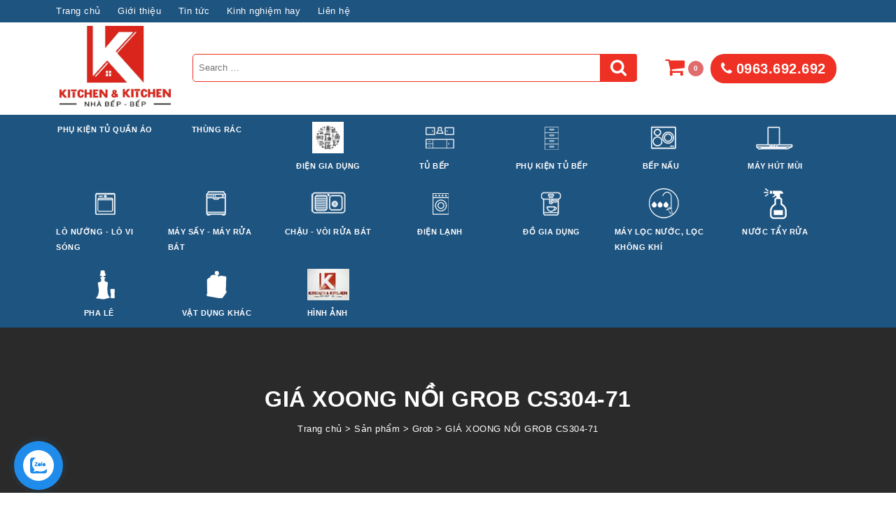

--- FILE ---
content_type: text/html; charset=UTF-8
request_url: https://kitchen-kitchen.vn/san-pham/gia-xoong-noi-grob-cs304-71/
body_size: 34336
content:
  <!DOCTYPE html>
<html lang="vi">
<head>
<meta charset="UTF-8">
<meta name="viewport" content="width=device-width, initial-scale=1">
<link rel="profile" href="http://gmpg.org/xfn/11">
<meta name='robots' content='index, follow, max-image-preview:large, max-snippet:-1, max-video-preview:-1' />
	<style>img:is([sizes="auto" i], [sizes^="auto," i]) { contain-intrinsic-size: 3000px 1500px }</style>
	
	<!-- This site is optimized with the Yoast SEO plugin v24.6 - https://yoast.com/wordpress/plugins/seo/ -->
	<title>GIÁ XOONG NỒI GROB CS304-71 - Siêu Thị Thiết Bị Nhà Bếp Kitchen Kitchen</title>
	<link rel="canonical" href="https://kitchen-kitchen.vn/san-pham/gia-xoong-noi-grob-cs304-71/" />
	<meta property="og:locale" content="vi_VN" />
	<meta property="og:type" content="article" />
	<meta property="og:title" content="GIÁ XOONG NỒI GROB CS304-71 - Siêu Thị Thiết Bị Nhà Bếp Kitchen Kitchen" />
	<meta property="og:description" content="Lưu ý khi sử dụng Nên vệ sinh định kỳ để giữ được sản phẩm inox luôn trắng sáng và kéo dài thời gian sử dụng cho sản phẩm.  Nên vệ sinh lau chùi bề mặt inox bằng những sản phẩm tẩy rửa chuyên dụng để tránh sự ăn mòn gây tổn hại đến bề mặt inox.  Nên lắp đặt giá xoong nồi ngay trên bồn rửa vừa giúp úp xoong nồi, nhanh chóng khi rửa xong vừa giúp nước sẽ nhỏ trực tiếp xuống bồn rửa mà đôi khi không cần phải dùng khay hứng.  Không nên để nhiều xoong nồi, bị quá so với trọng lượng tối đa của giá xoong nồi  Tra dầu định kì cho hệ thống ray đảm bảo hệ thống ray trượt giảm chấn luôn vận hành êm ái" />
	<meta property="og:url" content="https://kitchen-kitchen.vn/san-pham/gia-xoong-noi-grob-cs304-71/" />
	<meta property="og:site_name" content="Siêu Thị Thiết Bị Nhà Bếp Kitchen Kitchen" />
	<meta property="article:modified_time" content="2023-05-13T13:03:41+00:00" />
	<meta property="og:image" content="https://kitchen-kitchen.vn/wp-content/uploads/2023/05/gia-xoong-noi-grob-cs304-61.jpg" />
	<meta property="og:image:width" content="800" />
	<meta property="og:image:height" content="800" />
	<meta property="og:image:type" content="image/jpeg" />
	<meta name="twitter:card" content="summary_large_image" />
	<meta name="twitter:label1" content="Ước tính thời gian đọc" />
	<meta name="twitter:data1" content="5 phút" />
	<script type="application/ld+json" class="yoast-schema-graph">{"@context":"https://schema.org","@graph":[{"@type":"WebPage","@id":"https://kitchen-kitchen.vn/san-pham/gia-xoong-noi-grob-cs304-71/","url":"https://kitchen-kitchen.vn/san-pham/gia-xoong-noi-grob-cs304-71/","name":"GIÁ XOONG NỒI GROB CS304-71 - Siêu Thị Thiết Bị Nhà Bếp Kitchen Kitchen","isPartOf":{"@id":"https://kitchen-kitchen.vn/#website"},"primaryImageOfPage":{"@id":"https://kitchen-kitchen.vn/san-pham/gia-xoong-noi-grob-cs304-71/#primaryimage"},"image":{"@id":"https://kitchen-kitchen.vn/san-pham/gia-xoong-noi-grob-cs304-71/#primaryimage"},"thumbnailUrl":"https://kitchen-kitchen.vn/wp-content/uploads/2023/05/gia-xoong-noi-grob-cs304-61.jpg","datePublished":"2023-05-05T03:45:27+00:00","dateModified":"2023-05-13T13:03:41+00:00","breadcrumb":{"@id":"https://kitchen-kitchen.vn/san-pham/gia-xoong-noi-grob-cs304-71/#breadcrumb"},"inLanguage":"vi","potentialAction":[{"@type":"ReadAction","target":["https://kitchen-kitchen.vn/san-pham/gia-xoong-noi-grob-cs304-71/"]}]},{"@type":"ImageObject","inLanguage":"vi","@id":"https://kitchen-kitchen.vn/san-pham/gia-xoong-noi-grob-cs304-71/#primaryimage","url":"https://kitchen-kitchen.vn/wp-content/uploads/2023/05/gia-xoong-noi-grob-cs304-61.jpg","contentUrl":"https://kitchen-kitchen.vn/wp-content/uploads/2023/05/gia-xoong-noi-grob-cs304-61.jpg","width":800,"height":800},{"@type":"BreadcrumbList","@id":"https://kitchen-kitchen.vn/san-pham/gia-xoong-noi-grob-cs304-71/#breadcrumb","itemListElement":[{"@type":"ListItem","position":1,"name":"Trang chủ","item":"https://kitchen-kitchen.vn/"},{"@type":"ListItem","position":2,"name":"Cửa hàng","item":"https://kitchen-kitchen.vn/cua-hang/"},{"@type":"ListItem","position":3,"name":"GIÁ XOONG NỒI GROB CS304-71"}]},{"@type":"WebSite","@id":"https://kitchen-kitchen.vn/#website","url":"https://kitchen-kitchen.vn/","name":"Siêu Thị Thiết Bị Nhà Bếp Kitchen Kitchen","description":"","publisher":{"@id":"https://kitchen-kitchen.vn/#organization"},"potentialAction":[{"@type":"SearchAction","target":{"@type":"EntryPoint","urlTemplate":"https://kitchen-kitchen.vn/?s={search_term_string}"},"query-input":{"@type":"PropertyValueSpecification","valueRequired":true,"valueName":"search_term_string"}}],"inLanguage":"vi"},{"@type":"Organization","@id":"https://kitchen-kitchen.vn/#organization","name":"Siêu Thị Thiết Bị Nhà Bếp Kitchen Kitchen","url":"https://kitchen-kitchen.vn/","logo":{"@type":"ImageObject","inLanguage":"vi","@id":"https://kitchen-kitchen.vn/#/schema/logo/image/","url":"https://kitchen-kitchen.vn/wp-content/uploads/2020/03/logo-kitchen.jpg","contentUrl":"https://kitchen-kitchen.vn/wp-content/uploads/2020/03/logo-kitchen.jpg","width":1525,"height":1100,"caption":"Siêu Thị Thiết Bị Nhà Bếp Kitchen Kitchen"},"image":{"@id":"https://kitchen-kitchen.vn/#/schema/logo/image/"}}]}</script>
	<!-- / Yoast SEO plugin. -->


<link rel='dns-prefetch' href='//s7.addthis.com' />
<link rel="alternate" type="application/rss+xml" title="Dòng thông tin Siêu Thị Thiết Bị Nhà Bếp Kitchen Kitchen &raquo;" href="https://kitchen-kitchen.vn/feed/" />

<!-- WP Webmaster plugin by Crunchify.com --><meta name="google-site-verification" content="5lv2z3NyuAUryLA_qaSeR44yk0599JysTq2jIqoFwuc" /> 
<!-- /WP Webmaster plugin -->

<script type="text/javascript">
/* <![CDATA[ */
window._wpemojiSettings = {"baseUrl":"https:\/\/s.w.org\/images\/core\/emoji\/15.0.3\/72x72\/","ext":".png","svgUrl":"https:\/\/s.w.org\/images\/core\/emoji\/15.0.3\/svg\/","svgExt":".svg","source":{"concatemoji":"https:\/\/kitchen-kitchen.vn\/wp-includes\/js\/wp-emoji-release.min.js?ver=6.7.4"}};
/*! This file is auto-generated */
!function(i,n){var o,s,e;function c(e){try{var t={supportTests:e,timestamp:(new Date).valueOf()};sessionStorage.setItem(o,JSON.stringify(t))}catch(e){}}function p(e,t,n){e.clearRect(0,0,e.canvas.width,e.canvas.height),e.fillText(t,0,0);var t=new Uint32Array(e.getImageData(0,0,e.canvas.width,e.canvas.height).data),r=(e.clearRect(0,0,e.canvas.width,e.canvas.height),e.fillText(n,0,0),new Uint32Array(e.getImageData(0,0,e.canvas.width,e.canvas.height).data));return t.every(function(e,t){return e===r[t]})}function u(e,t,n){switch(t){case"flag":return n(e,"\ud83c\udff3\ufe0f\u200d\u26a7\ufe0f","\ud83c\udff3\ufe0f\u200b\u26a7\ufe0f")?!1:!n(e,"\ud83c\uddfa\ud83c\uddf3","\ud83c\uddfa\u200b\ud83c\uddf3")&&!n(e,"\ud83c\udff4\udb40\udc67\udb40\udc62\udb40\udc65\udb40\udc6e\udb40\udc67\udb40\udc7f","\ud83c\udff4\u200b\udb40\udc67\u200b\udb40\udc62\u200b\udb40\udc65\u200b\udb40\udc6e\u200b\udb40\udc67\u200b\udb40\udc7f");case"emoji":return!n(e,"\ud83d\udc26\u200d\u2b1b","\ud83d\udc26\u200b\u2b1b")}return!1}function f(e,t,n){var r="undefined"!=typeof WorkerGlobalScope&&self instanceof WorkerGlobalScope?new OffscreenCanvas(300,150):i.createElement("canvas"),a=r.getContext("2d",{willReadFrequently:!0}),o=(a.textBaseline="top",a.font="600 32px Arial",{});return e.forEach(function(e){o[e]=t(a,e,n)}),o}function t(e){var t=i.createElement("script");t.src=e,t.defer=!0,i.head.appendChild(t)}"undefined"!=typeof Promise&&(o="wpEmojiSettingsSupports",s=["flag","emoji"],n.supports={everything:!0,everythingExceptFlag:!0},e=new Promise(function(e){i.addEventListener("DOMContentLoaded",e,{once:!0})}),new Promise(function(t){var n=function(){try{var e=JSON.parse(sessionStorage.getItem(o));if("object"==typeof e&&"number"==typeof e.timestamp&&(new Date).valueOf()<e.timestamp+604800&&"object"==typeof e.supportTests)return e.supportTests}catch(e){}return null}();if(!n){if("undefined"!=typeof Worker&&"undefined"!=typeof OffscreenCanvas&&"undefined"!=typeof URL&&URL.createObjectURL&&"undefined"!=typeof Blob)try{var e="postMessage("+f.toString()+"("+[JSON.stringify(s),u.toString(),p.toString()].join(",")+"));",r=new Blob([e],{type:"text/javascript"}),a=new Worker(URL.createObjectURL(r),{name:"wpTestEmojiSupports"});return void(a.onmessage=function(e){c(n=e.data),a.terminate(),t(n)})}catch(e){}c(n=f(s,u,p))}t(n)}).then(function(e){for(var t in e)n.supports[t]=e[t],n.supports.everything=n.supports.everything&&n.supports[t],"flag"!==t&&(n.supports.everythingExceptFlag=n.supports.everythingExceptFlag&&n.supports[t]);n.supports.everythingExceptFlag=n.supports.everythingExceptFlag&&!n.supports.flag,n.DOMReady=!1,n.readyCallback=function(){n.DOMReady=!0}}).then(function(){return e}).then(function(){var e;n.supports.everything||(n.readyCallback(),(e=n.source||{}).concatemoji?t(e.concatemoji):e.wpemoji&&e.twemoji&&(t(e.twemoji),t(e.wpemoji)))}))}((window,document),window._wpemojiSettings);
/* ]]> */
</script>

<style id='wp-emoji-styles-inline-css' type='text/css'>

	img.wp-smiley, img.emoji {
		display: inline !important;
		border: none !important;
		box-shadow: none !important;
		height: 1em !important;
		width: 1em !important;
		margin: 0 0.07em !important;
		vertical-align: -0.1em !important;
		background: none !important;
		padding: 0 !important;
	}
</style>
<link rel='stylesheet' id='wp-block-library-css' href='https://kitchen-kitchen.vn/wp-includes/css/dist/block-library/style.min.css?ver=6.7.4' type='text/css' media='all' />
<style id='classic-theme-styles-inline-css' type='text/css'>
/*! This file is auto-generated */
.wp-block-button__link{color:#fff;background-color:#32373c;border-radius:9999px;box-shadow:none;text-decoration:none;padding:calc(.667em + 2px) calc(1.333em + 2px);font-size:1.125em}.wp-block-file__button{background:#32373c;color:#fff;text-decoration:none}
</style>
<style id='global-styles-inline-css' type='text/css'>
:root{--wp--preset--aspect-ratio--square: 1;--wp--preset--aspect-ratio--4-3: 4/3;--wp--preset--aspect-ratio--3-4: 3/4;--wp--preset--aspect-ratio--3-2: 3/2;--wp--preset--aspect-ratio--2-3: 2/3;--wp--preset--aspect-ratio--16-9: 16/9;--wp--preset--aspect-ratio--9-16: 9/16;--wp--preset--color--black: #000000;--wp--preset--color--cyan-bluish-gray: #abb8c3;--wp--preset--color--white: #ffffff;--wp--preset--color--pale-pink: #f78da7;--wp--preset--color--vivid-red: #cf2e2e;--wp--preset--color--luminous-vivid-orange: #ff6900;--wp--preset--color--luminous-vivid-amber: #fcb900;--wp--preset--color--light-green-cyan: #7bdcb5;--wp--preset--color--vivid-green-cyan: #00d084;--wp--preset--color--pale-cyan-blue: #8ed1fc;--wp--preset--color--vivid-cyan-blue: #0693e3;--wp--preset--color--vivid-purple: #9b51e0;--wp--preset--gradient--vivid-cyan-blue-to-vivid-purple: linear-gradient(135deg,rgba(6,147,227,1) 0%,rgb(155,81,224) 100%);--wp--preset--gradient--light-green-cyan-to-vivid-green-cyan: linear-gradient(135deg,rgb(122,220,180) 0%,rgb(0,208,130) 100%);--wp--preset--gradient--luminous-vivid-amber-to-luminous-vivid-orange: linear-gradient(135deg,rgba(252,185,0,1) 0%,rgba(255,105,0,1) 100%);--wp--preset--gradient--luminous-vivid-orange-to-vivid-red: linear-gradient(135deg,rgba(255,105,0,1) 0%,rgb(207,46,46) 100%);--wp--preset--gradient--very-light-gray-to-cyan-bluish-gray: linear-gradient(135deg,rgb(238,238,238) 0%,rgb(169,184,195) 100%);--wp--preset--gradient--cool-to-warm-spectrum: linear-gradient(135deg,rgb(74,234,220) 0%,rgb(151,120,209) 20%,rgb(207,42,186) 40%,rgb(238,44,130) 60%,rgb(251,105,98) 80%,rgb(254,248,76) 100%);--wp--preset--gradient--blush-light-purple: linear-gradient(135deg,rgb(255,206,236) 0%,rgb(152,150,240) 100%);--wp--preset--gradient--blush-bordeaux: linear-gradient(135deg,rgb(254,205,165) 0%,rgb(254,45,45) 50%,rgb(107,0,62) 100%);--wp--preset--gradient--luminous-dusk: linear-gradient(135deg,rgb(255,203,112) 0%,rgb(199,81,192) 50%,rgb(65,88,208) 100%);--wp--preset--gradient--pale-ocean: linear-gradient(135deg,rgb(255,245,203) 0%,rgb(182,227,212) 50%,rgb(51,167,181) 100%);--wp--preset--gradient--electric-grass: linear-gradient(135deg,rgb(202,248,128) 0%,rgb(113,206,126) 100%);--wp--preset--gradient--midnight: linear-gradient(135deg,rgb(2,3,129) 0%,rgb(40,116,252) 100%);--wp--preset--font-size--small: 13px;--wp--preset--font-size--medium: 20px;--wp--preset--font-size--large: 36px;--wp--preset--font-size--x-large: 42px;--wp--preset--spacing--20: 0.44rem;--wp--preset--spacing--30: 0.67rem;--wp--preset--spacing--40: 1rem;--wp--preset--spacing--50: 1.5rem;--wp--preset--spacing--60: 2.25rem;--wp--preset--spacing--70: 3.38rem;--wp--preset--spacing--80: 5.06rem;--wp--preset--shadow--natural: 6px 6px 9px rgba(0, 0, 0, 0.2);--wp--preset--shadow--deep: 12px 12px 50px rgba(0, 0, 0, 0.4);--wp--preset--shadow--sharp: 6px 6px 0px rgba(0, 0, 0, 0.2);--wp--preset--shadow--outlined: 6px 6px 0px -3px rgba(255, 255, 255, 1), 6px 6px rgba(0, 0, 0, 1);--wp--preset--shadow--crisp: 6px 6px 0px rgba(0, 0, 0, 1);}:where(.is-layout-flex){gap: 0.5em;}:where(.is-layout-grid){gap: 0.5em;}body .is-layout-flex{display: flex;}.is-layout-flex{flex-wrap: wrap;align-items: center;}.is-layout-flex > :is(*, div){margin: 0;}body .is-layout-grid{display: grid;}.is-layout-grid > :is(*, div){margin: 0;}:where(.wp-block-columns.is-layout-flex){gap: 2em;}:where(.wp-block-columns.is-layout-grid){gap: 2em;}:where(.wp-block-post-template.is-layout-flex){gap: 1.25em;}:where(.wp-block-post-template.is-layout-grid){gap: 1.25em;}.has-black-color{color: var(--wp--preset--color--black) !important;}.has-cyan-bluish-gray-color{color: var(--wp--preset--color--cyan-bluish-gray) !important;}.has-white-color{color: var(--wp--preset--color--white) !important;}.has-pale-pink-color{color: var(--wp--preset--color--pale-pink) !important;}.has-vivid-red-color{color: var(--wp--preset--color--vivid-red) !important;}.has-luminous-vivid-orange-color{color: var(--wp--preset--color--luminous-vivid-orange) !important;}.has-luminous-vivid-amber-color{color: var(--wp--preset--color--luminous-vivid-amber) !important;}.has-light-green-cyan-color{color: var(--wp--preset--color--light-green-cyan) !important;}.has-vivid-green-cyan-color{color: var(--wp--preset--color--vivid-green-cyan) !important;}.has-pale-cyan-blue-color{color: var(--wp--preset--color--pale-cyan-blue) !important;}.has-vivid-cyan-blue-color{color: var(--wp--preset--color--vivid-cyan-blue) !important;}.has-vivid-purple-color{color: var(--wp--preset--color--vivid-purple) !important;}.has-black-background-color{background-color: var(--wp--preset--color--black) !important;}.has-cyan-bluish-gray-background-color{background-color: var(--wp--preset--color--cyan-bluish-gray) !important;}.has-white-background-color{background-color: var(--wp--preset--color--white) !important;}.has-pale-pink-background-color{background-color: var(--wp--preset--color--pale-pink) !important;}.has-vivid-red-background-color{background-color: var(--wp--preset--color--vivid-red) !important;}.has-luminous-vivid-orange-background-color{background-color: var(--wp--preset--color--luminous-vivid-orange) !important;}.has-luminous-vivid-amber-background-color{background-color: var(--wp--preset--color--luminous-vivid-amber) !important;}.has-light-green-cyan-background-color{background-color: var(--wp--preset--color--light-green-cyan) !important;}.has-vivid-green-cyan-background-color{background-color: var(--wp--preset--color--vivid-green-cyan) !important;}.has-pale-cyan-blue-background-color{background-color: var(--wp--preset--color--pale-cyan-blue) !important;}.has-vivid-cyan-blue-background-color{background-color: var(--wp--preset--color--vivid-cyan-blue) !important;}.has-vivid-purple-background-color{background-color: var(--wp--preset--color--vivid-purple) !important;}.has-black-border-color{border-color: var(--wp--preset--color--black) !important;}.has-cyan-bluish-gray-border-color{border-color: var(--wp--preset--color--cyan-bluish-gray) !important;}.has-white-border-color{border-color: var(--wp--preset--color--white) !important;}.has-pale-pink-border-color{border-color: var(--wp--preset--color--pale-pink) !important;}.has-vivid-red-border-color{border-color: var(--wp--preset--color--vivid-red) !important;}.has-luminous-vivid-orange-border-color{border-color: var(--wp--preset--color--luminous-vivid-orange) !important;}.has-luminous-vivid-amber-border-color{border-color: var(--wp--preset--color--luminous-vivid-amber) !important;}.has-light-green-cyan-border-color{border-color: var(--wp--preset--color--light-green-cyan) !important;}.has-vivid-green-cyan-border-color{border-color: var(--wp--preset--color--vivid-green-cyan) !important;}.has-pale-cyan-blue-border-color{border-color: var(--wp--preset--color--pale-cyan-blue) !important;}.has-vivid-cyan-blue-border-color{border-color: var(--wp--preset--color--vivid-cyan-blue) !important;}.has-vivid-purple-border-color{border-color: var(--wp--preset--color--vivid-purple) !important;}.has-vivid-cyan-blue-to-vivid-purple-gradient-background{background: var(--wp--preset--gradient--vivid-cyan-blue-to-vivid-purple) !important;}.has-light-green-cyan-to-vivid-green-cyan-gradient-background{background: var(--wp--preset--gradient--light-green-cyan-to-vivid-green-cyan) !important;}.has-luminous-vivid-amber-to-luminous-vivid-orange-gradient-background{background: var(--wp--preset--gradient--luminous-vivid-amber-to-luminous-vivid-orange) !important;}.has-luminous-vivid-orange-to-vivid-red-gradient-background{background: var(--wp--preset--gradient--luminous-vivid-orange-to-vivid-red) !important;}.has-very-light-gray-to-cyan-bluish-gray-gradient-background{background: var(--wp--preset--gradient--very-light-gray-to-cyan-bluish-gray) !important;}.has-cool-to-warm-spectrum-gradient-background{background: var(--wp--preset--gradient--cool-to-warm-spectrum) !important;}.has-blush-light-purple-gradient-background{background: var(--wp--preset--gradient--blush-light-purple) !important;}.has-blush-bordeaux-gradient-background{background: var(--wp--preset--gradient--blush-bordeaux) !important;}.has-luminous-dusk-gradient-background{background: var(--wp--preset--gradient--luminous-dusk) !important;}.has-pale-ocean-gradient-background{background: var(--wp--preset--gradient--pale-ocean) !important;}.has-electric-grass-gradient-background{background: var(--wp--preset--gradient--electric-grass) !important;}.has-midnight-gradient-background{background: var(--wp--preset--gradient--midnight) !important;}.has-small-font-size{font-size: var(--wp--preset--font-size--small) !important;}.has-medium-font-size{font-size: var(--wp--preset--font-size--medium) !important;}.has-large-font-size{font-size: var(--wp--preset--font-size--large) !important;}.has-x-large-font-size{font-size: var(--wp--preset--font-size--x-large) !important;}
:where(.wp-block-post-template.is-layout-flex){gap: 1.25em;}:where(.wp-block-post-template.is-layout-grid){gap: 1.25em;}
:where(.wp-block-columns.is-layout-flex){gap: 2em;}:where(.wp-block-columns.is-layout-grid){gap: 2em;}
:root :where(.wp-block-pullquote){font-size: 1.5em;line-height: 1.6;}
</style>
<link rel='stylesheet' id='contact-form-7-css' href='https://kitchen-kitchen.vn/wp-content/plugins/contact-form-7/includes/css/styles.css?ver=6.0.6' type='text/css' media='all' />
<link rel='stylesheet' id='photoswipe-css' href='https://kitchen-kitchen.vn/wp-content/plugins/woocommerce/assets/css/photoswipe/photoswipe.min.css?ver=10.3.3' type='text/css' media='all' />
<link rel='stylesheet' id='photoswipe-default-skin-css' href='https://kitchen-kitchen.vn/wp-content/plugins/woocommerce/assets/css/photoswipe/default-skin/default-skin.min.css?ver=10.3.3' type='text/css' media='all' />
<link rel='stylesheet' id='woocommerce-layout-css' href='https://kitchen-kitchen.vn/wp-content/plugins/woocommerce/assets/css/woocommerce-layout.css?ver=10.3.3' type='text/css' media='all' />
<link rel='stylesheet' id='woocommerce-smallscreen-css' href='https://kitchen-kitchen.vn/wp-content/plugins/woocommerce/assets/css/woocommerce-smallscreen.css?ver=10.3.3' type='text/css' media='only screen and (max-width: 768px)' />
<link rel='stylesheet' id='woocommerce-general-css' href='https://kitchen-kitchen.vn/wp-content/plugins/woocommerce/assets/css/woocommerce.css?ver=10.3.3' type='text/css' media='all' />
<style id='woocommerce-inline-inline-css' type='text/css'>
.woocommerce form .form-row .required { visibility: visible; }
</style>
<link rel='stylesheet' id='brands-styles-css' href='https://kitchen-kitchen.vn/wp-content/plugins/woocommerce/assets/css/brands.css?ver=10.3.3' type='text/css' media='all' />
<link rel='stylesheet' id='style-css' href='https://kitchen-kitchen.vn/wp-content/themes/krystal-shop/style.css?ver=6.7.4' type='text/css' media='all' />
<link rel='stylesheet' id='bootstrap-css' href='https://kitchen-kitchen.vn/wp-content/themes/krystal/css/bootstrap.css?ver=3.3.7' type='text/css' media='all' />
<link rel='stylesheet' id='fontawesome-css' href='https://kitchen-kitchen.vn/wp-content/themes/krystal/css/font-awesome.css?ver=4.6.3' type='text/css' media='all' />
<link rel='stylesheet' id='magnific-popup-css-css' href='https://kitchen-kitchen.vn/wp-content/themes/krystal/css/magnific-popup.css?ver=1.1.0' type='text/css' media='all' />
<link rel='stylesheet' id='animate-css' href='https://kitchen-kitchen.vn/wp-content/themes/krystal/css/animate.css?ver=1.0' type='text/css' media='all' />
<link rel='stylesheet' id='m-customscrollbar-css-css' href='https://kitchen-kitchen.vn/wp-content/themes/krystal/css/jquery.mCustomScrollbar.css?ver=1.0' type='text/css' media='all' />
<link rel='stylesheet' id='krystal-style-css' href='https://kitchen-kitchen.vn/wp-content/themes/krystal/css/krystal-style.css?ver=1.0.10' type='text/css' media='all' />
<link rel='stylesheet' id='krystal-responsive-css' href='https://kitchen-kitchen.vn/wp-content/themes/krystal/css/krystal-style-responsive.css?ver=1.0.10' type='text/css' media='all' />
<link rel='stylesheet' id='mmenu-css' href='https://kitchen-kitchen.vn/wp-content/themes/krystal/css/jquery.mmenu.all.css?ver=7.0.6' type='text/css' media='all' />
<link rel='stylesheet' id='contactus-css' href='https://kitchen-kitchen.vn/wp-content/themes/krystal/css/contactus.css?ver=6.7.4' type='text/css' media='all' />
<link rel='stylesheet' id='krystal-shop-load-style-css' href='https://kitchen-kitchen.vn/wp-content/themes/krystal-shop/style.css?ver=1.0' type='text/css' media='screen' />
<link rel='stylesheet' id='krystal-shop-woocommerce-css-css' href='https://kitchen-kitchen.vn/wp-content/themes/krystal-shop/css/woocommerce-style.css?ver=1.0' type='text/css' media='screen' />
<link rel='stylesheet' id='pwb-styles-frontend-css' href='https://kitchen-kitchen.vn/wp-content/plugins/perfect-woocommerce-brands/build/frontend/css/style.css?ver=3.6.3' type='text/css' media='all' />
<script type="text/javascript" src="https://kitchen-kitchen.vn/wp-includes/js/jquery/jquery.min.js?ver=3.7.1" id="jquery-core-js"></script>
<script type="text/javascript" src="https://kitchen-kitchen.vn/wp-includes/js/jquery/jquery-migrate.min.js?ver=3.4.1" id="jquery-migrate-js"></script>
<script type="text/javascript" src="https://kitchen-kitchen.vn/wp-content/plugins/woocommerce/assets/js/jquery-blockui/jquery.blockUI.min.js?ver=2.7.0-wc.10.3.3" id="wc-jquery-blockui-js" defer="defer" data-wp-strategy="defer"></script>
<script type="text/javascript" id="wc-add-to-cart-js-extra">
/* <![CDATA[ */
var wc_add_to_cart_params = {"ajax_url":"\/wp-admin\/admin-ajax.php","wc_ajax_url":"\/?wc-ajax=%%endpoint%%","i18n_view_cart":"Xem gi\u1ecf h\u00e0ng","cart_url":"https:\/\/kitchen-kitchen.vn\/gio-hang\/","is_cart":"","cart_redirect_after_add":"yes"};
/* ]]> */
</script>
<script type="text/javascript" src="https://kitchen-kitchen.vn/wp-content/plugins/woocommerce/assets/js/frontend/add-to-cart.min.js?ver=10.3.3" id="wc-add-to-cart-js" defer="defer" data-wp-strategy="defer"></script>
<script type="text/javascript" src="https://kitchen-kitchen.vn/wp-content/plugins/woocommerce/assets/js/zoom/jquery.zoom.min.js?ver=1.7.21-wc.10.3.3" id="wc-zoom-js" defer="defer" data-wp-strategy="defer"></script>
<script type="text/javascript" src="https://kitchen-kitchen.vn/wp-content/plugins/woocommerce/assets/js/photoswipe/photoswipe.min.js?ver=4.1.1-wc.10.3.3" id="wc-photoswipe-js" defer="defer" data-wp-strategy="defer"></script>
<script type="text/javascript" src="https://kitchen-kitchen.vn/wp-content/plugins/woocommerce/assets/js/photoswipe/photoswipe-ui-default.min.js?ver=4.1.1-wc.10.3.3" id="wc-photoswipe-ui-default-js" defer="defer" data-wp-strategy="defer"></script>
<script type="text/javascript" id="wc-single-product-js-extra">
/* <![CDATA[ */
var wc_single_product_params = {"i18n_required_rating_text":"Vui l\u00f2ng ch\u1ecdn m\u1ed9t m\u1ee9c \u0111\u00e1nh gi\u00e1","i18n_rating_options":["1 tr\u00ean 5 sao","2 tr\u00ean 5 sao","3 tr\u00ean 5 sao","4 tr\u00ean 5 sao","5 tr\u00ean 5 sao"],"i18n_product_gallery_trigger_text":"Xem th\u01b0 vi\u1ec7n \u1ea3nh to\u00e0n m\u00e0n h\u00ecnh","review_rating_required":"yes","flexslider":{"rtl":false,"animation":"slide","smoothHeight":true,"directionNav":false,"controlNav":"thumbnails","slideshow":false,"animationSpeed":500,"animationLoop":false,"allowOneSlide":false},"zoom_enabled":"1","zoom_options":[],"photoswipe_enabled":"1","photoswipe_options":{"shareEl":false,"closeOnScroll":false,"history":false,"hideAnimationDuration":0,"showAnimationDuration":0},"flexslider_enabled":""};
/* ]]> */
</script>
<script type="text/javascript" src="https://kitchen-kitchen.vn/wp-content/plugins/woocommerce/assets/js/frontend/single-product.min.js?ver=10.3.3" id="wc-single-product-js" defer="defer" data-wp-strategy="defer"></script>
<script type="text/javascript" src="https://kitchen-kitchen.vn/wp-content/plugins/woocommerce/assets/js/js-cookie/js.cookie.min.js?ver=2.1.4-wc.10.3.3" id="wc-js-cookie-js" defer="defer" data-wp-strategy="defer"></script>
<script type="text/javascript" id="woocommerce-js-extra">
/* <![CDATA[ */
var woocommerce_params = {"ajax_url":"\/wp-admin\/admin-ajax.php","wc_ajax_url":"\/?wc-ajax=%%endpoint%%","i18n_password_show":"Hi\u1ec3n th\u1ecb m\u1eadt kh\u1ea9u","i18n_password_hide":"\u1ea8n m\u1eadt kh\u1ea9u"};
/* ]]> */
</script>
<script type="text/javascript" src="https://kitchen-kitchen.vn/wp-content/plugins/woocommerce/assets/js/frontend/woocommerce.min.js?ver=10.3.3" id="woocommerce-js" defer="defer" data-wp-strategy="defer"></script>
<!--[if lt IE 9]>
<script type="text/javascript" src="https://kitchen-kitchen.vn/wp-content/themes/krystal/js/html5shiv.js?ver=3.7.3" id="html5shiv-js"></script>
<![endif]-->
<script type="text/javascript" src="//s7.addthis.com/js/300/addthis_widget.js?ver=6.7.4#pubid=ra-5a7fcb2cf5df9f0f" id="addthis-js"></script>
<!--[if lt IE 9]>
<script type="text/javascript" src="https://kitchen-kitchen.vn/wp-content/themes/krystal/js/respond.js?ver=6.7.4" id="respond-js"></script>
<![endif]-->
<link rel="https://api.w.org/" href="https://kitchen-kitchen.vn/wp-json/" /><link rel="alternate" title="JSON" type="application/json" href="https://kitchen-kitchen.vn/wp-json/wp/v2/product/5131" /><link rel="EditURI" type="application/rsd+xml" title="RSD" href="https://kitchen-kitchen.vn/xmlrpc.php?rsd" />
<meta name="generator" content="WordPress 6.7.4" />
<meta name="generator" content="WooCommerce 10.3.3" />
<link rel='shortlink' href='https://kitchen-kitchen.vn/?p=5131' />
<link rel="alternate" title="oNhúng (JSON)" type="application/json+oembed" href="https://kitchen-kitchen.vn/wp-json/oembed/1.0/embed?url=https%3A%2F%2Fkitchen-kitchen.vn%2Fsan-pham%2Fgia-xoong-noi-grob-cs304-71%2F" />
<link rel="alternate" title="oNhúng (XML)" type="text/xml+oembed" href="https://kitchen-kitchen.vn/wp-json/oembed/1.0/embed?url=https%3A%2F%2Fkitchen-kitchen.vn%2Fsan-pham%2Fgia-xoong-noi-grob-cs304-71%2F&#038;format=xml" />

		<!-- GA Google Analytics @ https://m0n.co/ga -->
		<script>
			(function(i,s,o,g,r,a,m){i['GoogleAnalyticsObject']=r;i[r]=i[r]||function(){
			(i[r].q=i[r].q||[]).push(arguments)},i[r].l=1*new Date();a=s.createElement(o),
			m=s.getElementsByTagName(o)[0];a.async=1;a.src=g;m.parentNode.insertBefore(a,m)
			})(window,document,'script','https://www.google-analytics.com/analytics.js','ga');
			ga('create', '163491565', 'auto');
			ga('send', 'pageview');
		</script>

	

    <style type="text/css" id="krystal-shop-theme-dynamic-style">
        

    header.menu-wrapper .nav li .fa,
    header.menu-wrapper.style-2 .nav li .fa,
    .site-title a, .site-title a:hover, .site-title a:focus, .site-title a:visited,
    p.site-description,
    .navbar-toggle{
        color: #ffffff;      
    }
    
    header.menu-wrapper.fixed .nav li .fa,
    header.menu-wrapper.style-2.fixed .nav li .fa{
        color: #555;
    }

    .woocommerce ul.products li.product .button:hover,
    .woocommerce .widget_price_filter .price_slider_amount .button:hover,
    .single_add_to_cart_button:hover,
    .woocommerce a.button:hover,
    .woocommerce button.button:hover{
        color: #fff !important;
        background: #444444!important;
    }

    .woocommerce-cart-form input[type="submit"]{
        color: #555 !important;
        border: none !important;
        border: none !important;
    }

    .woocommerce-cart-form input[type="submit"]:hover{
        color: #fff !important;
        background: #444444!important;
        border: none !important;   
    }

    .wc-proceed-to-checkout a:hover{
        background: #444444!important;
    }

    .woocommerce nav.woocommerce-pagination ul li span.current,
    .woocommerce nav.woocommerce-pagination ul li a:hover{
        background: #444444!important;
    }

    #commentform input[type=submit]:hover{
        background: #444444!important;   
    }

    #woocat-show .description h5 a {
        color: #444444;
    }

    #woocat-show .description h5 a:hover {
        color: #000000;
    }
}

        

        .woocommerce ul.products li.product .button{
            color: #fff !important;
            background: #444444!important;
        }
        
        .woocommerce ul.products li.product .button,
        .woocommerce .widget_price_filter .price_slider_amount .button,
        .single_add_to_cart_button,
        .woocommerce a.button,
        .woocommerce button.button{
            color: #fff !important;
            background: #444444!important;
        }

        .woocommerce-cart-form input[type="submit"]{
            background: #444444!important;
            color: #fff !important;
            border: none !important;
            border: none !important;
        } 

        .woocommerce nav.woocommerce-pagination ul li a:focus, 
        .woocommerce nav.woocommerce-pagination ul li a:hover, 
        .woocommerce nav.woocommerce-pagination ul li span.current{
            background: #444444!important;
        }    

        .woocommerce #respond input#submit.alt,
        .woocommerce a.button.alt, 
        .woocommerce button.button.alt, 
        .woocommerce input.button.alt,
        .woocommerce .cart .button{
            color: #fff !important;
        }

        .woocommerce #review_form #respond .form-submit input{
            background: #444444!important;
            color: #fff !important;
            border: none !important;
            border: none !important;
        }
        </style>
  

  <style type="text/css" id="custom-theme-dynamic-style">
    


    a{        
        color: #444444; 
        transition: all 0.3s ease-in-out; 
        vertical-align: top;
    }

    

    h1,h2,h3,h4,h5,h6{        
        color: #444444; 
    }

    h1:hover,
    h2:hover,
    h3:hover,
    h4:hover,
    h5:hover,
    h6:hover{
        color: #000000;    
    }

    button.trans:hover, 
    button.trans:focus, 
    button.trans:active{
        background: #000000 !important;    
        color: #fff !important;    
    }  

    #commentform input[type=submit]:hover{
        background: #000000 !important;
        border: 1px solid #000000 !important;
        color: #fff !important;
        transition: all 0.3s ease-in-out; 
    }

    a.trans:hover{
        background: #000000 !important;
        border: 1px solid #000000 !important;
        color: #fff !important;
        transition: all 0.3s ease-in-out;
    }

    .slide-bg-section .read-more a:hover,
    .slider-buttons a:hover{
        background: #000000 !important;
        border: 1px solid #000000 !important;
        color: #fff !important;
        transition: all 0.3s ease-in-out;
    }

    .btn-default{
        background: #444444 !important;
        border: 1px solid #444444 !important;
    }

    .btn-default:hover{
        background: #444444 !important;
    }

    .slider-buttons a .btn-default{
        background:none !important;
    }

    .dropdown-menu > li > a:hover, 
    .dropdown-menu > li > a:focus{
        background: #dd3333 !important;
    }

    .dropdown-menu > .active > a, 
    .dropdown-menu > .active > a:hover, 
    .dropdown-menu > .active > a:focus{
        background: #dd3333 !important;   
    }

    .pagination .nav-links .current{
        background: #444444 !important;
    }

    .isotope #filter li.selected a, 
    .isotope #filter li a:hover {
        color: #444444 !important;
    }

    [class^='imghvr-fold']:after, 
    [class^='imghvr-fold']:before, 
    [class*=' imghvr-fold']:after, 
    [class*=' imghvr-fold']:before{
        background-color: #444444 !important;
    }

    [class^='imghvr-'] figcaption, [class*=' imghvr-'] figcaption {    
        background-color: #444444 !important;
    }

    footer#footer {        
        background: #f2f2f2;
        color: #333333;
    }

    footer h4{
        color: #333333;   
    }

    footer#footer a,
    footer#footer a:hover{
        color: #000000;      
    }

    .section-title.page-title{
        padding-top: 80px;
        padding-bottom: 80px;
    }

    header.menu-wrapper nav ul li a,
    header.menu-wrapper.style-2 nav ul li a,
    .site-title a, .site-title a:hover, .site-title a:focus, .site-title a:visited,
    p.site-description,
    .navbar-toggle{
        color: #ffffff;      
    }

    header.menu-wrapper.fixed nav ul li a,
    header.menu-wrapper.style-2.fixed nav ul li a{
        color: #555;
    }

    .main-menu li.menu-button > a {
        background-color: #dd3333;
        color: #dd3333 !important;        
    }

    .main-menu li.menu-button > a:active,
    .main-menu li.menu-button > a:hover {
        background-color: #dd3333;
        color: #dd3333 !important;
    }

    header.menu-wrapper.fixed nav ul li.menu-button a, 
    header.menu-wrapper.style-2.fixed nav ul li.menu-button a{
        color: #dd3333 !important;   
        background: #dd3333;
    }

    .slide-bg-section h1,
    .slide-bg-section,
    .slide-bg-section .read-more a{
        color: #ffffff !important;         
    }

    .slide-bg-section .read-more a,
    .scroll-down .mouse{
        border: 1px solid #ffffff !important;         
    }

    .scroll-down .mouse > *{
        background: #ffffff !important;         
    }

    .section-title h1,
    .bread-crumb, .bread-crumb span{
        color: #ffffff;            
    }

    form.wpcf7-form input,
    form.wpcf7-form textarea,
    form.wpcf7-form radio,
    form.wpcf7-form checkbox,
    form.wpcf7-form select{
        background: transparent;
        border: none;
        border-bottom: 1px solid #ffffff;
        color: #ffffff;
    }

    form.wpcf7-form select{
        padding-left: 20px;
    }

    form.wpcf7-form input::placeholder,
    form.wpcf7-form textarea::placeholder{
        color: #ffffff;   
    }

    form input[type="submit"]{
        color: #ffffff;
        border: 1px solid #ffffff !important;
    }

    form input[type="submit"]:hover{
        background: #ffffff !important;
        color: #fff;
        border: 1px solid #ffffff !important;
    }

    form.wpcf7-form label{
        color: #ffffff;               
    }

        
        #parallax-bg,
        .home-color-section{            
            display: none;            
        } 

        .page .page-content-area{
            margin: 0;
        }      

        .woocommerce .page-content-area,
        .woocommerce-page .page-content-area{
            margin: 20px 0;
        }          

        .elementor-editor-active header.menu-wrapper{
            z-index: 0;
        }

        .home .page-content-area{
            margin: 0;
        }
            
         .page-title .img-overlay{
            background: rgba(0,0,0,.5);
            color: #fff;
        }          
            
        footer#footer{
            padding-top: 50px;
        }
      </style>
	<noscript><style>.woocommerce-product-gallery{ opacity: 1 !important; }</style></noscript>
	<link rel="icon" href="https://kitchen-kitchen.vn/wp-content/uploads/2020/03/cropped-favicon.png" sizes="32x32" />
<link rel="icon" href="https://kitchen-kitchen.vn/wp-content/uploads/2020/03/cropped-favicon.png" sizes="192x192" />
<link rel="apple-touch-icon" href="https://kitchen-kitchen.vn/wp-content/uploads/2020/03/cropped-favicon.png" />
<meta name="msapplication-TileImage" content="https://kitchen-kitchen.vn/wp-content/uploads/2020/03/cropped-favicon.png" />
		<style type="text/css" id="wp-custom-css">
			#mvccount {
    padding: 10px;
    display: none;
}		</style>
		</head>

<body class="product-template-default single single-product postid-5131 wp-custom-logo theme-krystal woocommerce woocommerce-page woocommerce-no-js columns-3 group-blog">
    <div class="abpage">
	
    <!-- Header Styles -->
    
		<header id="home-inner" class="menu-wrapper style-2 elementor-menu-anchor">
    		<div class="topbar">
    		    <div class="container">
    		        <nav class="main-menu">
                    	<ul id="menu-menu-chinh" class="nav"><li id="menu-item-59" class="menu-item menu-item-type-post_type menu-item-object-page menu-item-home menu-item-59"><a title="Trang chủ" href="https://kitchen-kitchen.vn/">Trang chủ</a></li>
<li id="menu-item-793" class="menu-item menu-item-type-post_type menu-item-object-page menu-item-793"><a title="Giới thiệu" href="https://kitchen-kitchen.vn/gioi-thieu/">Giới thiệu</a></li>
<li id="menu-item-826" class="menu-item menu-item-type-taxonomy menu-item-object-category menu-item-826"><a title="Tin tức" href="https://kitchen-kitchen.vn/category/tin-tuc/">Tin tức</a></li>
<li id="menu-item-1916" class="menu-item menu-item-type-taxonomy menu-item-object-category menu-item-1916"><a title="Kinh nghiệm hay" href="https://kitchen-kitchen.vn/category/kinh-nghiem-hay/">Kinh nghiệm hay</a></li>
<li id="menu-item-792" class="menu-item menu-item-type-post_type menu-item-object-page menu-item-792"><a title="Liên hệ" href="https://kitchen-kitchen.vn/lien-he/">Liên hệ</a></li>
</ul>      
                         <a href="#" class="expand-topbar"><i class="fa fa-caret-down"></i></a>
                    </nav>
                    
    		    </div>
    		</div>
		    <div class="menu-logo">
		        <div class="container">
		            <div class="col-md-2 col-sm-2 col-xs-12 ab-logo no-padding">                
                        <a href="https://kitchen-kitchen.vn/" class="custom-logo-link" rel="home"><img width="1525" height="1100" src="https://kitchen-kitchen.vn/wp-content/uploads/2020/03/logo-kitchen.jpg" class="custom-logo" alt="Siêu Thị Thiết Bị Nhà Bếp Kitchen Kitchen" decoding="async" fetchpriority="high" /></a>                                                <div class="sidebar-box-heading hidden-md hidden-xs">
                            <i class="fa fa-list"></i>
                            <h4><a>Danh mục mặt hàng</a></h4>
                            
                        </div>
                        <h1 class="site-title">
        				    <a href="https://kitchen-kitchen.vn/" rel="home">Siêu Thị Thiết Bị Nhà Bếp Kitchen Kitchen</a>
        				</h1>
        				        				
        				<span class="res-cart-menu hidden-sm hidden-md hidden-lg">
        				      
    <a class="cart-contents" href="https://kitchen-kitchen.vn/gio-hang/" title="View your shopping cart">
      <i class="fa fa-shopping-cart"></i>
      <span class="badge"> 
        0      </span>
    </a>
          				</span>
                        <a href="#mobile-menu" class="navbar-toggle">
        	                    <span class="sr-only">Toggle navigation</span>
        	                    <i class="fa fa-bars fa-1x"></i> <span>MENU</span>
        	                </a>
                    </div>
                    <div class="col-md-7 col-sm-7 col-xs-12 no-padding ab-menu">
                        <div id="search-box" class="header-search">
                            <div class="search-area">
                                <form role="search" method="get" class="search-form" action="https://kitchen-kitchen.vn/">
                                    <input type="search" class="search-field"
                                            placeholder="Search …"
                                            value="" name="s"
                                            title="Tìm kiếm cho:" />
                                    <button type="submit" class="search-submit"
                                        value="Tìm kiếm" />
                                </form>
                            </div>
                        </div>

                    </div>
                    <div class="col-md-3 col-sm-3 col-xs-12">
                                    						<ul class="nav cart-menu row">
            							<li class="menu-cart-inner">
            								 
      
    <a class="cart-contents" href="https://kitchen-kitchen.vn/gio-hang/" title="View your shopping cart">
      <i class="fa fa-shopping-cart"></i>
      <span class="badge"> 
        0      </span>
    </a>
      <ul class="menu-header-cart">
      <li>
        <div class="widget woocommerce widget_shopping_cart"><div class="widget_shopping_cart_content"></div></div>      </li>
    </ul>
              							</li>
            							<li class="menu-hotline">
            							    <a href="tel:0963.692.692"><i class="fa fa-phone"></i><span>0963.692.692</span></a>
            							</li>
            						
            						</ul>
            					                    </div>

                </div>
		    </div>
		    <div class="menu-product hidden-md hidden-xs">
                <div class="container">
                    
        <div id="mobile-menu">
        <ul class="vertical-menu">
            
       
    <li data-id="698" class="submenu-level1"><a href="https://kitchen-kitchen.vn/danh-muc/phu-kien-tu-quan-ao/"><span>Phụ kiện tủ quần áo</span></a>               
                        <ul class="submenu">
                            <div class="sub1">
                                <div class="dropdown-menu-title">Chức năng</div>
                                
                                                            </div>
                            <div class="sub2">
                                <div class="dropdown-menu-title">Thương hiệu</div>
                                <ul class="load-sub-ajax">
                                                                        <li><a href="https://kitchen-kitchen.vn/danh-muc/phu-kien-tu-quan-ao/?pwb-brand-filter=phu-kien-quan-ao">Phụ kiện quần áo(1)</a></li>                                </ul>
                                <div class="dropdown-menu-title clearfix" style="margin-top:20px;">Xuất xứ</div>
                                <ul class="load-sub-ajax">
                                                                        <li><a href="https://kitchen-kitchen.vn/danh-muc/phu-kien-tu-quan-ao/?xuat-xu=cong-nghe-duc">Công nghệ Đức(1)</a></li>                                </ul>
                            </div>
                        </ul>
                  
                </li><li data-id="718" class="submenu-level1"><a href="https://kitchen-kitchen.vn/danh-muc/thung-rac/"><span>THÙNG RÁC</span></a>               
                        <ul class="submenu">
                            <div class="sub1">
                                <div class="dropdown-menu-title">Chức năng</div>
                                
                                                            </div>
                            <div class="sub2">
                                <div class="dropdown-menu-title">Thương hiệu</div>
                                <ul class="load-sub-ajax">
                                                                        <li><a href="https://kitchen-kitchen.vn/danh-muc/thung-rac/?pwb-brand-filter=vikit">VIKIT(3)</a></li>                                </ul>
                                <div class="dropdown-menu-title clearfix" style="margin-top:20px;">Xuất xứ</div>
                                <ul class="load-sub-ajax">
                                                                        <li><a href="https://kitchen-kitchen.vn/danh-muc/thung-rac/?xuat-xu=duc">Đức(3)</a></li>                                </ul>
                            </div>
                        </ul>
                  
                </li><li data-id="587" class="submenu-level1"><a href="https://kitchen-kitchen.vn/danh-muc/dien-gia-dung/"><img class="menu-icon" src="https://kitchen-kitchen.vn/wp-content/uploads/2020/04/istockphoto-957026048-1024x1024-1.jpg" alt="" /><span>ĐIỆN GIA DỤNG</span></a>               
                        <ul class="submenu">
                            <div class="sub1">
                                <div class="dropdown-menu-title">Chức năng</div>
                                
                                <li class="submenu-level2"><i class="fa fa-angle-right"></i>&nbsp;<a href="https://kitchen-kitchen.vn/danh-muc/dien-gia-dung/am-sieu-toc/">ẤM SIÊU TỐC(2)</a></li><li class="submenu-level2"><i class="fa fa-angle-right"></i>&nbsp;<a href="https://kitchen-kitchen.vn/danh-muc/dien-gia-dung/bep-nuong/">BẾP NƯỚNG(0)</a></li><li class="submenu-level2"><i class="fa fa-angle-right"></i>&nbsp;<a href="https://kitchen-kitchen.vn/danh-muc/dien-gia-dung/loc-khong-khi/">LỌC KHÔNG KHÍ(1)</a></li><li class="submenu-level2"><i class="fa fa-angle-right"></i>&nbsp;<a href="https://kitchen-kitchen.vn/danh-muc/dien-gia-dung/may-ep-trai-cay/">MÁY ÉP TRÁI CÂY(2)</a></li><li class="submenu-level2"><i class="fa fa-angle-right"></i>&nbsp;<a href="https://kitchen-kitchen.vn/danh-muc/dien-gia-dung/may-pha-cafe/">MÁY PHA CAFE(0)</a></li><li class="submenu-level2"><i class="fa fa-angle-right"></i>&nbsp;<a href="https://kitchen-kitchen.vn/danh-muc/dien-gia-dung/may-xay/">MÁY XAY(7)</a></li><li class="submenu-level2"><i class="fa fa-angle-right"></i>&nbsp;<a href="https://kitchen-kitchen.vn/danh-muc/dien-gia-dung/noi-ap-suat-dien/">NỒI ÁP SUẤT ĐIỆN(4)</a></li><li class="submenu-level2"><i class="fa fa-angle-right"></i>&nbsp;<a href="https://kitchen-kitchen.vn/danh-muc/dien-gia-dung/noi-chien-khong-dau/">NỒI CHIÊN KHÔNG DẦU(6)</a></li><li class="submenu-level2"><i class="fa fa-angle-right"></i>&nbsp;<a href="https://kitchen-kitchen.vn/danh-muc/dien-gia-dung/noi-com-dien/">NỒI CƠM ĐIỆN(2)</a></li><li class="submenu-level2"><i class="fa fa-angle-right"></i>&nbsp;<a href="https://kitchen-kitchen.vn/danh-muc/dien-gia-dung/robot-hut-mui/">ROBOT HÚT MỤI(0)</a></li>                            </div>
                            <div class="sub2">
                                <div class="dropdown-menu-title">Thương hiệu</div>
                                <ul class="load-sub-ajax">
                                                                        <li><a href="https://kitchen-kitchen.vn/danh-muc/dien-gia-dung/?pwb-brand-filter=elo">ELO(1)</a></li><li><a href="https://kitchen-kitchen.vn/danh-muc/dien-gia-dung/?pwb-brand-filter=faster">Faster(3)</a></li><li><a href="https://kitchen-kitchen.vn/danh-muc/dien-gia-dung/?pwb-brand-filter=gertech">GERTECH(1)</a></li><li><a href="https://kitchen-kitchen.vn/danh-muc/dien-gia-dung/?pwb-brand-filter=huge">Huge(1)</a></li><li><a href="https://kitchen-kitchen.vn/danh-muc/dien-gia-dung/?pwb-brand-filter=philips">Philips(17)</a></li><li><a href="https://kitchen-kitchen.vn/danh-muc/dien-gia-dung/?pwb-brand-filter=taurus">TAURUS(7)</a></li><li><a href="https://kitchen-kitchen.vn/danh-muc/dien-gia-dung/?pwb-brand-filter=viger">VIGER(1)</a></li><li><a href="https://kitchen-kitchen.vn/danh-muc/dien-gia-dung/?pwb-brand-filter=vikit">VIKIT(1)</a></li>                                </ul>
                                <div class="dropdown-menu-title clearfix" style="margin-top:20px;">Xuất xứ</div>
                                <ul class="load-sub-ajax">
                                                                        <li><a href="https://kitchen-kitchen.vn/danh-muc/dien-gia-dung/?xuat-xu=china">China(23)</a></li><li><a href="https://kitchen-kitchen.vn/danh-muc/dien-gia-dung/?xuat-xu=malaysia">Malaysia(2)</a></li><li><a href="https://kitchen-kitchen.vn/danh-muc/dien-gia-dung/?xuat-xu=tay-ban-nha">Tây ban nha(3)</a></li><li><a href="https://kitchen-kitchen.vn/danh-muc/dien-gia-dung/?xuat-xu=viet-nam">VIỆT NAM(1)</a></li><li><a href="https://kitchen-kitchen.vn/danh-muc/dien-gia-dung/?xuat-xu=duc">Đức(2)</a></li>                                </ul>
                            </div>
                        </ul>
                  
                </li><li data-id="15" class="submenu-level1"><a href="https://kitchen-kitchen.vn/danh-muc/tu-bep/"><img class="menu-icon" src="https://kitchen-kitchen.vn/wp-content/uploads/2018/09/tu-bep.png" alt="" /><span>Tủ bếp</span></a>               
                        <ul class="submenu">
                            <div class="sub1">
                                <div class="dropdown-menu-title">Chức năng</div>
                                
                                <li class="submenu-level2"><i class="fa fa-angle-right"></i>&nbsp;<a href="https://kitchen-kitchen.vn/danh-muc/tu-bep/tu-bep-acrylic/">TỦ BẾP ACRYLIC(0)</a></li><li class="submenu-level2"><i class="fa fa-angle-right"></i>&nbsp;<a href="https://kitchen-kitchen.vn/danh-muc/tu-bep/tu-bep-go-cong-nghiep/">TỦ BẾP GỖ CÔNG NGHIỆP(0)</a></li><li class="submenu-level2"><i class="fa fa-angle-right"></i>&nbsp;<a href="https://kitchen-kitchen.vn/danh-muc/tu-bep/tu-bep-go-tu-nhien/">TỦ BẾP GỖ TỰ NHIÊN(1)</a></li><li class="submenu-level2"><i class="fa fa-angle-right"></i>&nbsp;<a href="https://kitchen-kitchen.vn/danh-muc/tu-bep/tu-bep-lamnate/">TỦ BẾP LAMNATE(0)</a></li><li class="submenu-level2"><i class="fa fa-angle-right"></i>&nbsp;<a href="https://kitchen-kitchen.vn/danh-muc/tu-bep/tu-bep-melamin/">TỦ BẾP MELAMIN(0)</a></li><li class="submenu-level2"><i class="fa fa-angle-right"></i>&nbsp;<a href="https://kitchen-kitchen.vn/danh-muc/tu-bep/tu-bep-tan-co-dien/">TỦ BẾP TÂN CỔ ĐIỂN(0)</a></li>                            </div>
                            <div class="sub2">
                                <div class="dropdown-menu-title">Thương hiệu</div>
                                <ul class="load-sub-ajax">
                                                                                                        </ul>
                                <div class="dropdown-menu-title clearfix" style="margin-top:20px;">Xuất xứ</div>
                                <ul class="load-sub-ajax">
                                                                                                        </ul>
                            </div>
                        </ul>
                  
                </li><li data-id="385" class="submenu-level1"><a href="https://kitchen-kitchen.vn/danh-muc/phu-kien-tu-bep/"><img class="menu-icon" src="https://kitchen-kitchen.vn/wp-content/uploads/2018/09/phu-kien-tu.png" alt="" /><span>Phụ kiện tủ bếp</span></a>               
                        <ul class="submenu">
                            <div class="sub1">
                                <div class="dropdown-menu-title">Chức năng</div>
                                
                                <li class="submenu-level2"><i class="fa fa-angle-right"></i>&nbsp;<a href="https://kitchen-kitchen.vn/danh-muc/phu-kien-tu-bep/gia-bat-dia-tu-duoi/">giá bát đĩa tủ dưới(6)</a></li><li class="submenu-level2"><i class="fa fa-angle-right"></i>&nbsp;<a href="https://kitchen-kitchen.vn/danh-muc/phu-kien-tu-bep/gia-bat-dia-tu-tren/">Giá bát đĩa tủ trên(19)</a></li><li class="submenu-level2"><i class="fa fa-angle-right"></i>&nbsp;<a href="https://kitchen-kitchen.vn/danh-muc/phu-kien-tu-bep/gia-xoong-noi-tu-duoi/">Giá xoong nồi tủ dưới(17)</a></li><li class="submenu-level2"><i class="fa fa-angle-right"></i>&nbsp;<a href="https://kitchen-kitchen.vn/danh-muc/phu-kien-tu-bep/gia-de-dao-thot-chai-lo/">Giá để dao thớt, chai lọ(5)</a></li><li class="submenu-level2"><i class="fa fa-angle-right"></i>&nbsp;<a href="https://kitchen-kitchen.vn/danh-muc/phu-kien-tu-bep/gia-de-gia-vi/">Giá để gia vị(11)</a></li><li class="submenu-level2"><i class="fa fa-angle-right"></i>&nbsp;<a href="https://kitchen-kitchen.vn/danh-muc/phu-kien-tu-bep/he-de-tu-kho/">Hệ để tủ kho(6)</a></li><li class="submenu-level2"><i class="fa fa-angle-right"></i>&nbsp;<a href="https://kitchen-kitchen.vn/danh-muc/phu-kien-tu-bep/mam-xoay-goc-va-ke-goc-xoay/">Mâm xoay góc và kệ góc xoay(5)</a></li><li class="submenu-level2"><i class="fa fa-angle-right"></i>&nbsp;<a href="https://kitchen-kitchen.vn/danh-muc/phu-kien-tu-bep/thung-gao-thung-rac/">Thùng gạo - Thùng rác(11)</a></li>                            </div>
                            <div class="sub2">
                                <div class="dropdown-menu-title">Thương hiệu</div>
                                <ul class="load-sub-ajax">
                                                                        <li><a href="https://kitchen-kitchen.vn/danh-muc/phu-kien-tu-bep/?pwb-brand-filter=faster">Faster(3)</a></li><li><a href="https://kitchen-kitchen.vn/danh-muc/phu-kien-tu-bep/?pwb-brand-filter=grob">Grob(63)</a></li><li><a href="https://kitchen-kitchen.vn/danh-muc/phu-kien-tu-bep/?pwb-brand-filter=huge">Huge(15)</a></li>                                </ul>
                                <div class="dropdown-menu-title clearfix" style="margin-top:20px;">Xuất xứ</div>
                                <ul class="load-sub-ajax">
                                                                        <li><a href="https://kitchen-kitchen.vn/danh-muc/phu-kien-tu-bep/?xuat-xu=china">China(33)</a></li><li><a href="https://kitchen-kitchen.vn/danh-muc/phu-kien-tu-bep/?xuat-xu=cong-nghe-duc">Công nghệ Đức(61)</a></li><li><a href="https://kitchen-kitchen.vn/danh-muc/phu-kien-tu-bep/?xuat-xu=duc">Đức(1)</a></li>                                </ul>
                            </div>
                        </ul>
                  
                </li><li data-id="16" class="submenu-level1"><a href="https://kitchen-kitchen.vn/danh-muc/bep-nau/"><img class="menu-icon" src="https://kitchen-kitchen.vn/wp-content/uploads/2018/09/bep-tu.png" alt="" /><span>Bếp nấu</span></a>               
                        <ul class="submenu">
                            <div class="sub1">
                                <div class="dropdown-menu-title">Chức năng</div>
                                
                                <li class="submenu-level2"><i class="fa fa-angle-right"></i>&nbsp;<a href="https://kitchen-kitchen.vn/danh-muc/bep-nau/bep-hong-ngoai/">Bếp hồng ngoại(0)</a></li><li class="submenu-level2"><i class="fa fa-angle-right"></i>&nbsp;<a href="https://kitchen-kitchen.vn/danh-muc/bep-nau/bep-tu/">Bếp từ(16)</a></li><li class="submenu-level2"><i class="fa fa-angle-right"></i>&nbsp;<a href="https://kitchen-kitchen.vn/danh-muc/bep-nau/bep-dien-tu/">Bếp điện từ(0)</a></li>                            </div>
                            <div class="sub2">
                                <div class="dropdown-menu-title">Thương hiệu</div>
                                <ul class="load-sub-ajax">
                                                                        <li><a href="https://kitchen-kitchen.vn/danh-muc/bep-nau/?pwb-brand-filter=bosch">Bosch(3)</a></li><li><a href="https://kitchen-kitchen.vn/danh-muc/bep-nau/?pwb-brand-filter=brandt">Brandt(1)</a></li><li><a href="https://kitchen-kitchen.vn/danh-muc/bep-nau/?pwb-brand-filter=faster">Faster(2)</a></li><li><a href="https://kitchen-kitchen.vn/danh-muc/bep-nau/?pwb-brand-filter=ggm-germany">GGM - Germany(2)</a></li><li><a href="https://kitchen-kitchen.vn/danh-muc/bep-nau/?pwb-brand-filter=hafele">Hafele(1)</a></li><li><a href="https://kitchen-kitchen.vn/danh-muc/bep-nau/?pwb-brand-filter=kaff">KAFF(3)</a></li><li><a href="https://kitchen-kitchen.vn/danh-muc/bep-nau/?pwb-brand-filter=kocher">KOCHER(1)</a></li><li><a href="https://kitchen-kitchen.vn/danh-muc/bep-nau/?pwb-brand-filter=yamato">YAMATO(1)</a></li><li><a href="https://kitchen-kitchen.vn/danh-muc/bep-nau/?pwb-brand-filter=ymt">YMT(1)</a></li>                                </ul>
                                <div class="dropdown-menu-title clearfix" style="margin-top:20px;">Xuất xứ</div>
                                <ul class="load-sub-ajax">
                                                                        <li><a href="https://kitchen-kitchen.vn/danh-muc/bep-nau/?xuat-xu=made-in-france">Made in France(1)</a></li><li><a href="https://kitchen-kitchen.vn/danh-muc/bep-nau/?xuat-xu=malaysia">Malaysia(3)</a></li><li><a href="https://kitchen-kitchen.vn/danh-muc/bep-nau/?xuat-xu=nhat-ban">Nhật bản(2)</a></li><li><a href="https://kitchen-kitchen.vn/danh-muc/bep-nau/?xuat-xu=tay-ban-nha">Tây ban nha(3)</a></li><li><a href="https://kitchen-kitchen.vn/danh-muc/bep-nau/?xuat-xu=duc">Đức(7)</a></li>                                </ul>
                            </div>
                        </ul>
                  
                </li><li data-id="22" class="submenu-level1"><a href="https://kitchen-kitchen.vn/danh-muc/may-hut-mui/"><img class="menu-icon" src="https://kitchen-kitchen.vn/wp-content/uploads/2018/09/may-hut-mui.png" alt="" /><span>Máy hút mùi</span></a>               
                        <ul class="submenu">
                            <div class="sub1">
                                <div class="dropdown-menu-title">Chức năng</div>
                                
                                <li class="submenu-level2"><i class="fa fa-angle-right"></i>&nbsp;<a href="https://kitchen-kitchen.vn/danh-muc/may-hut-mui/may-hut-ban-dao/">Máy hút bàn đảo(1)</a></li><li class="submenu-level2"><i class="fa fa-angle-right"></i>&nbsp;<a href="https://kitchen-kitchen.vn/danh-muc/may-hut-mui/may-hut-mui-am-tu/">Máy hút mùi âm tủ(1)</a></li><li class="submenu-level2"><i class="fa fa-angle-right"></i>&nbsp;<a href="https://kitchen-kitchen.vn/danh-muc/may-hut-mui/may-hut-mui-co-dien/">Máy hút mùi cổ điển(0)</a></li><li class="submenu-level2"><i class="fa fa-angle-right"></i>&nbsp;<a href="https://kitchen-kitchen.vn/danh-muc/may-hut-mui/may-hut-mui-gan-tuong/">Máy hút mùi gắn tường(21)</a></li>                            </div>
                            <div class="sub2">
                                <div class="dropdown-menu-title">Thương hiệu</div>
                                <ul class="load-sub-ajax">
                                                                        <li><a href="https://kitchen-kitchen.vn/danh-muc/may-hut-mui/?pwb-brand-filter=bosch">Bosch(1)</a></li><li><a href="https://kitchen-kitchen.vn/danh-muc/may-hut-mui/?pwb-brand-filter=faster">Faster(19)</a></li><li><a href="https://kitchen-kitchen.vn/danh-muc/may-hut-mui/?pwb-brand-filter=ggm-germany">GGM - Germany(3)</a></li>                                </ul>
                                <div class="dropdown-menu-title clearfix" style="margin-top:20px;">Xuất xứ</div>
                                <ul class="load-sub-ajax">
                                                                        <li><a href="https://kitchen-kitchen.vn/danh-muc/may-hut-mui/?xuat-xu=china">China(1)</a></li><li><a href="https://kitchen-kitchen.vn/danh-muc/may-hut-mui/?xuat-xu=dong-nam-a">Đông Nam Á(2)</a></li><li><a href="https://kitchen-kitchen.vn/danh-muc/may-hut-mui/?xuat-xu=duc">Đức(20)</a></li>                                </ul>
                            </div>
                        </ul>
                  
                </li><li data-id="20" class="submenu-level1"><a href="https://kitchen-kitchen.vn/danh-muc/lo-nuong-lo-vi-song/"><img class="menu-icon" src="https://kitchen-kitchen.vn/wp-content/uploads/2018/09/lo-nuong.png" alt="" /><span>Lò nướng - Lò vi sóng</span></a>               
                        <ul class="submenu">
                            <div class="sub1">
                                <div class="dropdown-menu-title">Chức năng</div>
                                
                                <li class="submenu-level2"><i class="fa fa-angle-right"></i>&nbsp;<a href="https://kitchen-kitchen.vn/danh-muc/lo-nuong-lo-vi-song/lo-hap-nuong/">LÒ HẤP NƯỚNG(0)</a></li><li class="submenu-level2"><i class="fa fa-angle-right"></i>&nbsp;<a href="https://kitchen-kitchen.vn/danh-muc/lo-nuong-lo-vi-song/lo-nuong/">Lò nướng(3)</a></li><li class="submenu-level2"><i class="fa fa-angle-right"></i>&nbsp;<a href="https://kitchen-kitchen.vn/danh-muc/lo-nuong-lo-vi-song/lo-vi-song/">Lò vi sóng(2)</a></li>                            </div>
                            <div class="sub2">
                                <div class="dropdown-menu-title">Thương hiệu</div>
                                <ul class="load-sub-ajax">
                                                                        <li><a href="https://kitchen-kitchen.vn/danh-muc/lo-nuong-lo-vi-song/?pwb-brand-filter=bosch">Bosch(2)</a></li><li><a href="https://kitchen-kitchen.vn/danh-muc/lo-nuong-lo-vi-song/?pwb-brand-filter=elo">ELO(1)</a></li><li><a href="https://kitchen-kitchen.vn/danh-muc/lo-nuong-lo-vi-song/?pwb-brand-filter=faster">Faster(1)</a></li><li><a href="https://kitchen-kitchen.vn/danh-muc/lo-nuong-lo-vi-song/?pwb-brand-filter=ggm-germany">GGM - Germany(1)</a></li><li><a href="https://kitchen-kitchen.vn/danh-muc/lo-nuong-lo-vi-song/?pwb-brand-filter=huge">Huge(1)</a></li><li><a href="https://kitchen-kitchen.vn/danh-muc/lo-nuong-lo-vi-song/?pwb-brand-filter=kaff">KAFF(2)</a></li><li><a href="https://kitchen-kitchen.vn/danh-muc/lo-nuong-lo-vi-song/?pwb-brand-filter=philips">Philips(1)</a></li><li><a href="https://kitchen-kitchen.vn/danh-muc/lo-nuong-lo-vi-song/?pwb-brand-filter=toshiba">TOSHIBA(1)</a></li>                                </ul>
                                <div class="dropdown-menu-title clearfix" style="margin-top:20px;">Xuất xứ</div>
                                <ul class="load-sub-ajax">
                                                                        <li><a href="https://kitchen-kitchen.vn/danh-muc/lo-nuong-lo-vi-song/?xuat-xu=china">China(2)</a></li><li><a href="https://kitchen-kitchen.vn/danh-muc/lo-nuong-lo-vi-song/?xuat-xu=cong-nghe-duc">Công nghệ Đức(2)</a></li><li><a href="https://kitchen-kitchen.vn/danh-muc/lo-nuong-lo-vi-song/?xuat-xu=malaysia">Malaysia(2)</a></li><li><a href="https://kitchen-kitchen.vn/danh-muc/lo-nuong-lo-vi-song/?xuat-xu=thai-lan">Thái lan(1)</a></li><li><a href="https://kitchen-kitchen.vn/danh-muc/lo-nuong-lo-vi-song/?xuat-xu=duc">Đức(3)</a></li>                                </ul>
                            </div>
                        </ul>
                  
                </li><li data-id="17" class="submenu-level1"><a href="https://kitchen-kitchen.vn/danh-muc/may-say-may-rua-bat/"><img class="menu-icon" src="https://kitchen-kitchen.vn/wp-content/uploads/2018/09/may-rua-bat.png" alt="" /><span>Máy sấy - Máy rửa bát</span></a>               
                        <ul class="submenu">
                            <div class="sub1">
                                <div class="dropdown-menu-title">Chức năng</div>
                                
                                <li class="submenu-level2"><i class="fa fa-angle-right"></i>&nbsp;<a href="https://kitchen-kitchen.vn/danh-muc/may-say-may-rua-bat/may-rua-bat/">Máy rửa bát(2)</a></li><li class="submenu-level2"><i class="fa fa-angle-right"></i>&nbsp;<a href="https://kitchen-kitchen.vn/danh-muc/may-say-may-rua-bat/may-say-bat/">Máy sấy bát(1)</a></li>                            </div>
                            <div class="sub2">
                                <div class="dropdown-menu-title">Thương hiệu</div>
                                <ul class="load-sub-ajax">
                                                                        <li><a href="https://kitchen-kitchen.vn/danh-muc/may-say-may-rua-bat/?pwb-brand-filter=bosch">Bosch(1)</a></li><li><a href="https://kitchen-kitchen.vn/danh-muc/may-say-may-rua-bat/?pwb-brand-filter=faster">Faster(2)</a></li>                                </ul>
                                <div class="dropdown-menu-title clearfix" style="margin-top:20px;">Xuất xứ</div>
                                <ul class="load-sub-ajax">
                                                                        <li><a href="https://kitchen-kitchen.vn/danh-muc/may-say-may-rua-bat/?xuat-xu=duc">Đức(3)</a></li>                                </ul>
                            </div>
                        </ul>
                  
                </li><li data-id="302" class="submenu-level1"><a href="https://kitchen-kitchen.vn/danh-muc/chau-voi-rua-bat/"><img class="menu-icon" src="https://kitchen-kitchen.vn/wp-content/uploads/2018/09/chau-rua-bat.png" alt="" /><span>Chậu - Vòi rửa bát</span></a>               
                        <ul class="submenu">
                            <div class="sub1">
                                <div class="dropdown-menu-title">Chức năng</div>
                                
                                <li class="submenu-level2"><i class="fa fa-angle-right"></i>&nbsp;<a href="https://kitchen-kitchen.vn/danh-muc/chau-voi-rua-bat/chau-rua-bat/">Chậu rửa bát(10)</a></li><li class="submenu-level2"><i class="fa fa-angle-right"></i>&nbsp;<a href="https://kitchen-kitchen.vn/danh-muc/chau-voi-rua-bat/voi-rua-bat/">Vòi rửa bát(4)</a></li>                            </div>
                            <div class="sub2">
                                <div class="dropdown-menu-title">Thương hiệu</div>
                                <ul class="load-sub-ajax">
                                                                        <li><a href="https://kitchen-kitchen.vn/danh-muc/chau-voi-rua-bat/?pwb-brand-filter=hafele">Hafele(1)</a></li><li><a href="https://kitchen-kitchen.vn/danh-muc/chau-voi-rua-bat/?pwb-brand-filter=huge">Huge(10)</a></li><li><a href="https://kitchen-kitchen.vn/danh-muc/chau-voi-rua-bat/?pwb-brand-filter=sentuto">SENTUTO(3)</a></li>                                </ul>
                                <div class="dropdown-menu-title clearfix" style="margin-top:20px;">Xuất xứ</div>
                                <ul class="load-sub-ajax">
                                                                        <li><a href="https://kitchen-kitchen.vn/danh-muc/chau-voi-rua-bat/?xuat-xu=china">China(11)</a></li><li><a href="https://kitchen-kitchen.vn/danh-muc/chau-voi-rua-bat/?xuat-xu=cong-nghe-duc">Công nghệ Đức(2)</a></li><li><a href="https://kitchen-kitchen.vn/danh-muc/chau-voi-rua-bat/?xuat-xu=han-quoc">Hàn quốc(3)</a></li>                                </ul>
                            </div>
                        </ul>
                  
                </li><li data-id="358" class="submenu-level1"><a href="https://kitchen-kitchen.vn/danh-muc/dien-lanh/"><img class="menu-icon" src="https://kitchen-kitchen.vn/wp-content/uploads/2018/09/may-giat2.png" alt="" /><span>Điện lạnh</span></a>               
                        <ul class="submenu">
                            <div class="sub1">
                                <div class="dropdown-menu-title">Chức năng</div>
                                
                                <li class="submenu-level2"><i class="fa fa-angle-right"></i>&nbsp;<a href="https://kitchen-kitchen.vn/danh-muc/dien-lanh/may-giat/">Máy giặt(0)</a></li><li class="submenu-level2"><i class="fa fa-angle-right"></i>&nbsp;<a href="https://kitchen-kitchen.vn/danh-muc/dien-lanh/tu-lanh/">Tủ lạnh(0)</a></li>                            </div>
                            <div class="sub2">
                                <div class="dropdown-menu-title">Thương hiệu</div>
                                <ul class="load-sub-ajax">
                                                                                                        </ul>
                                <div class="dropdown-menu-title clearfix" style="margin-top:20px;">Xuất xứ</div>
                                <ul class="load-sub-ajax">
                                                                                                        </ul>
                            </div>
                        </ul>
                  
                </li><li data-id="152" class="submenu-level1"><a href="https://kitchen-kitchen.vn/danh-muc/do-gia-dung/"><img class="menu-icon" src="https://kitchen-kitchen.vn/wp-content/uploads/2018/09/gia-dung.png" alt="" /><span>Đồ gia dụng</span></a>               
                        <ul class="submenu">
                            <div class="sub1">
                                <div class="dropdown-menu-title">Chức năng</div>
                                
                                <li class="submenu-level2"><i class="fa fa-angle-right"></i>&nbsp;<a href="https://kitchen-kitchen.vn/danh-muc/do-gia-dung/am-dun-nuoc/">Ấm đun nước(2)</a></li><li class="submenu-level2"><i class="fa fa-angle-right"></i>&nbsp;<a href="https://kitchen-kitchen.vn/danh-muc/do-gia-dung/bo-noi-dung-cho-bep-tu/">Bộ nồi dùng cho bếp từ(10)</a></li><li class="submenu-level2"><i class="fa fa-angle-right"></i>&nbsp;<a href="https://kitchen-kitchen.vn/danh-muc/do-gia-dung/chao-tu/">Chảo từ(18)</a></li><li class="submenu-level2"><i class="fa fa-angle-right"></i>&nbsp;<a href="https://kitchen-kitchen.vn/danh-muc/do-gia-dung/noi-ap-suat/">Nồi áp suất(4)</a></li><li class="submenu-level2"><i class="fa fa-angle-right"></i>&nbsp;<a href="https://kitchen-kitchen.vn/danh-muc/do-gia-dung/noi-luoc-ga/">Nồi luộc gà(4)</a></li>                            </div>
                            <div class="sub2">
                                <div class="dropdown-menu-title">Thương hiệu</div>
                                <ul class="load-sub-ajax">
                                                                        <li><a href="https://kitchen-kitchen.vn/danh-muc/do-gia-dung/?pwb-brand-filter=elo">ELO(9)</a></li><li><a href="https://kitchen-kitchen.vn/danh-muc/do-gia-dung/?pwb-brand-filter=faster">Faster(10)</a></li><li><a href="https://kitchen-kitchen.vn/danh-muc/do-gia-dung/?pwb-brand-filter=fivestar">Fivestar(7)</a></li><li><a href="https://kitchen-kitchen.vn/danh-muc/do-gia-dung/?pwb-brand-filter=imat">IMAT(13)</a></li><li><a href="https://kitchen-kitchen.vn/danh-muc/do-gia-dung/?pwb-brand-filter=kimcook">kimcook(7)</a></li><li><a href="https://kitchen-kitchen.vn/danh-muc/do-gia-dung/?pwb-brand-filter=noongsong">NOONGSONG(2)</a></li><li><a href="https://kitchen-kitchen.vn/danh-muc/do-gia-dung/?pwb-brand-filter=toshiba">TOSHIBA(4)</a></li>                                </ul>
                                <div class="dropdown-menu-title clearfix" style="margin-top:20px;">Xuất xứ</div>
                                <ul class="load-sub-ajax">
                                                                        <li><a href="https://kitchen-kitchen.vn/danh-muc/do-gia-dung/?xuat-xu=china">China(26)</a></li><li><a href="https://kitchen-kitchen.vn/danh-muc/do-gia-dung/?xuat-xu=cong-nghe-duc">Công nghệ Đức(4)</a></li><li><a href="https://kitchen-kitchen.vn/danh-muc/do-gia-dung/?xuat-xu=thai-lan">Thái lan(4)</a></li><li><a href="https://kitchen-kitchen.vn/danh-muc/do-gia-dung/?xuat-xu=viet-nam">VIỆT NAM(16)</a></li><li><a href="https://kitchen-kitchen.vn/danh-muc/do-gia-dung/?xuat-xu=duc">Đức(3)</a></li>                                </ul>
                            </div>
                        </ul>
                  
                </li><li data-id="442" class="submenu-level1"><a href="https://kitchen-kitchen.vn/danh-muc/may-loc-nuoc/"><img class="menu-icon" src="https://kitchen-kitchen.vn/wp-content/uploads/2020/03/icon-maylocnuoc.png" alt="" /><span>Máy lọc nước, lọc không khí</span></a>               
                        <ul class="submenu">
                            <div class="sub1">
                                <div class="dropdown-menu-title">Chức năng</div>
                                
                                <li class="submenu-level2"><i class="fa fa-angle-right"></i>&nbsp;<a href="https://kitchen-kitchen.vn/danh-muc/may-loc-nuoc/may-loc-khong-khi/">Máy lọc không khí(0)</a></li><li class="submenu-level2"><i class="fa fa-angle-right"></i>&nbsp;<a href="https://kitchen-kitchen.vn/danh-muc/may-loc-nuoc/may-loc-nuoc-ion-kiem/">Máy lọc nước ion kiềm(0)</a></li><li class="submenu-level2"><i class="fa fa-angle-right"></i>&nbsp;<a href="https://kitchen-kitchen.vn/danh-muc/may-loc-nuoc/may-loc-nuoc-ro/">Máy lọc nước RO(17)</a></li>                            </div>
                            <div class="sub2">
                                <div class="dropdown-menu-title">Thương hiệu</div>
                                <ul class="load-sub-ajax">
                                                                        <li><a href="https://kitchen-kitchen.vn/danh-muc/may-loc-nuoc/?pwb-brand-filter=aosmith">Aosmith(11)</a></li><li><a href="https://kitchen-kitchen.vn/danh-muc/may-loc-nuoc/?pwb-brand-filter=chungho">Chungho(6)</a></li>                                </ul>
                                <div class="dropdown-menu-title clearfix" style="margin-top:20px;">Xuất xứ</div>
                                <ul class="load-sub-ajax">
                                                                        <li><a href="https://kitchen-kitchen.vn/danh-muc/may-loc-nuoc/?xuat-xu=an-do">Ấn Độ(1)</a></li><li><a href="https://kitchen-kitchen.vn/danh-muc/may-loc-nuoc/?xuat-xu=china">China(10)</a></li><li><a href="https://kitchen-kitchen.vn/danh-muc/may-loc-nuoc/?xuat-xu=han-quoc">Hàn quốc(6)</a></li>                                </ul>
                            </div>
                        </ul>
                  
                </li><li data-id="443" class="submenu-level1"><a href="https://kitchen-kitchen.vn/danh-muc/nuoc-tay-rua/"><img class="menu-icon" src="https://kitchen-kitchen.vn/wp-content/uploads/2020/03/icon-nuoctayrua.png" alt="" /><span>Nước tẩy rửa</span></a>               
                        <ul class="submenu">
                            <div class="sub1">
                                <div class="dropdown-menu-title">Chức năng</div>
                                
                                <li class="submenu-level2"><i class="fa fa-angle-right"></i>&nbsp;<a href="https://kitchen-kitchen.vn/danh-muc/nuoc-tay-rua/nuoc-tay-do-su/">Nước lau sàn(4)</a></li><li class="submenu-level2"><i class="fa fa-angle-right"></i>&nbsp;<a href="https://kitchen-kitchen.vn/danh-muc/nuoc-tay-rua/nuoc-rua-bat/">Nước rửa bát(4)</a></li><li class="submenu-level2"><i class="fa fa-angle-right"></i>&nbsp;<a href="https://kitchen-kitchen.vn/danh-muc/nuoc-tay-rua/nuoc-tay-kinh-bep-tu/">Nước tẩy rửa nhà bếp(1)</a></li><li class="submenu-level2"><i class="fa fa-angle-right"></i>&nbsp;<a href="https://kitchen-kitchen.vn/danh-muc/nuoc-tay-rua/nuoc-tay-do-inox/">Nước tẩy rửa nhà vệ sinh(1)</a></li>                            </div>
                            <div class="sub2">
                                <div class="dropdown-menu-title">Thương hiệu</div>
                                <ul class="load-sub-ajax">
                                                                        <li><a href="https://kitchen-kitchen.vn/danh-muc/nuoc-tay-rua/?pwb-brand-filter=astonish">Astonish(6)</a></li><li><a href="https://kitchen-kitchen.vn/danh-muc/nuoc-tay-rua/?pwb-brand-filter=finish">FINISH(4)</a></li>                                </ul>
                                <div class="dropdown-menu-title clearfix" style="margin-top:20px;">Xuất xứ</div>
                                <ul class="load-sub-ajax">
                                                                        <li><a href="https://kitchen-kitchen.vn/danh-muc/nuoc-tay-rua/?xuat-xu=anh-quoc">Anh quốc(6)</a></li><li><a href="https://kitchen-kitchen.vn/danh-muc/nuoc-tay-rua/?xuat-xu=chau-au">CHÂU ÂU(2)</a></li><li><a href="https://kitchen-kitchen.vn/danh-muc/nuoc-tay-rua/?xuat-xu=eu">EU(2)</a></li>                                </ul>
                            </div>
                        </ul>
                  
                </li><li data-id="444" class="submenu-level1"><a href="https://kitchen-kitchen.vn/danh-muc/pha-le/"><img class="menu-icon" src="https://kitchen-kitchen.vn/wp-content/uploads/2020/03/glass-icon.png" alt="" /><span>Pha lê</span></a>               
                        <ul class="submenu">
                            <div class="sub1">
                                <div class="dropdown-menu-title">Chức năng</div>
                                
                                <li class="submenu-level2"><i class="fa fa-angle-right"></i>&nbsp;<a href="https://kitchen-kitchen.vn/danh-muc/pha-le/binh-bong/">Bình bông(0)</a></li><li class="submenu-level2"><i class="fa fa-angle-right"></i>&nbsp;<a href="https://kitchen-kitchen.vn/danh-muc/pha-le/bo-binh-ruou/">Bộ bình rượu(0)</a></li><li class="submenu-level2"><i class="fa fa-angle-right"></i>&nbsp;<a href="https://kitchen-kitchen.vn/danh-muc/pha-le/ly/">Ly(0)</a></li><li class="submenu-level2"><i class="fa fa-angle-right"></i>&nbsp;<a href="https://kitchen-kitchen.vn/danh-muc/pha-le/nha-hang-khach-san-bar/">Nhà hàng / Khách sạn / Bar(0)</a></li><li class="submenu-level2"><i class="fa fa-angle-right"></i>&nbsp;<a href="https://kitchen-kitchen.vn/danh-muc/pha-le/pha-le-mau/">Pha lê màu(0)</a></li><li class="submenu-level2"><i class="fa fa-angle-right"></i>&nbsp;<a href="https://kitchen-kitchen.vn/danh-muc/pha-le/to-tho/">Tô thố(0)</a></li>                            </div>
                            <div class="sub2">
                                <div class="dropdown-menu-title">Thương hiệu</div>
                                <ul class="load-sub-ajax">
                                                                                                        </ul>
                                <div class="dropdown-menu-title clearfix" style="margin-top:20px;">Xuất xứ</div>
                                <ul class="load-sub-ajax">
                                                                                                        </ul>
                            </div>
                        </ul>
                  
                </li><li data-id="445" class="submenu-level1"><a href="https://kitchen-kitchen.vn/danh-muc/vat-dung-khac/"><img class="menu-icon" src="https://kitchen-kitchen.vn/wp-content/uploads/2020/03/hugiavi.png" alt="" /><span>Vật dụng khác</span></a>               
                        <ul class="submenu">
                            <div class="sub1">
                                <div class="dropdown-menu-title">Chức năng</div>
                                
                                <li class="submenu-level2"><i class="fa fa-angle-right"></i>&nbsp;<a href="https://kitchen-kitchen.vn/danh-muc/vat-dung-khac/hu/">Hũ(0)</a></li><li class="submenu-level2"><i class="fa fa-angle-right"></i>&nbsp;<a href="https://kitchen-kitchen.vn/danh-muc/vat-dung-khac/lo-xay-tieu/">Lọ xay tiêu(0)</a></li><li class="submenu-level2"><i class="fa fa-angle-right"></i>&nbsp;<a href="https://kitchen-kitchen.vn/danh-muc/vat-dung-khac/lo-dung-gia-vi/">Lọ đựng gia vị(0)</a></li>                            </div>
                            <div class="sub2">
                                <div class="dropdown-menu-title">Thương hiệu</div>
                                <ul class="load-sub-ajax">
                                                                                                        </ul>
                                <div class="dropdown-menu-title clearfix" style="margin-top:20px;">Xuất xứ</div>
                                <ul class="load-sub-ajax">
                                                                                                        </ul>
                            </div>
                        </ul>
                  
                </li><li data-id="514" class="submenu-level1"><a href="https://kitchen-kitchen.vn/danh-muc/hinh-anh/"><img class="menu-icon" src="https://kitchen-kitchen.vn/wp-content/uploads/2020/03/kitchen-icon.png" alt="" /><span>Hình ảnh</span></a>               
                        <ul class="submenu">
                            <div class="sub1">
                                <div class="dropdown-menu-title">Chức năng</div>
                                
                                                            </div>
                            <div class="sub2">
                                <div class="dropdown-menu-title">Thương hiệu</div>
                                <ul class="load-sub-ajax">
                                                                                                        </ul>
                                <div class="dropdown-menu-title clearfix" style="margin-top:20px;">Xuất xứ</div>
                                <ul class="load-sub-ajax">
                                                                                                        </ul>
                            </div>
                        </ul>
                  
                </li>        </ul>
    </div>

                    </div>
            </div>
        </header>
		
    
<div id="primary" class="content-area">
    <main id="main" class="site-main" role="main">
    	        <div class="page-title" style="background:#555555;">
        
      <div class="content-section img-overlay">
        <div class="container">
          <div class="row text-center">
            <div class="col-md-12">
              <div class="section-title page-title">
                <h1 class="main-title">GIÁ XOONG NỒI GROB CS304-71</h1>                    <div class="bread-crumb" typeof="BreadcrumbList" vocab="http://schema.org/">
                  <!-- Breadcrumb NavXT 7.4.1 -->
<span property="itemListElement" typeof="ListItem"><a property="item" typeof="WebPage" title="Go to Trang chủ." href="https://kitchen-kitchen.vn" class="home" ><span property="name">Trang chủ</span></a><meta property="position" content="1"></span> &gt; <span property="itemListElement" typeof="ListItem"><a property="item" typeof="WebPage" title="Go to Sản phẩm." href="https://kitchen-kitchen.vn/cua-hang/" class="archive post-product-archive" ><span property="name">Sản phẩm</span></a><meta property="position" content="2"></span> &gt; <span property="itemListElement" typeof="ListItem"><a property="item" typeof="WebPage" title="Go to the Grob Brand archives." href="https://kitchen-kitchen.vn/thuong-hieu/grob/" class="taxonomy pwb-brand" ><span property="name">Grob</span></a><meta property="position" content="3"></span> &gt; <span property="itemListElement" typeof="ListItem"><span property="name" class="post post-product current-item">GIÁ XOONG NỒI GROB CS304-71</span><meta property="url" content="https://kitchen-kitchen.vn/san-pham/gia-xoong-noi-grob-cs304-71/"><meta property="position" content="4"></span>                </div>                                                           
              </div>            
            </div>
          </div>
        </div>  
      </div>
      </div>  <!-- End page-title --> 
        	<div class="content-inner">
    		<div class="page-content-area">
		        
<div class="container">
	<div class="row">
							<div class="col-md-9">
						<article id="post-5131" class="post-5131 product type-product status-publish has-post-thumbnail pwb-brand-grob xuat-xu-cong-nghe-duc product_cat-gia-xoong-noi-tu-duoi first instock sale shipping-taxable purchasable product-type-simple">
							<div class="entry-content">
								<div class="woocommerce">
									<div class="woocommerce-notices-wrapper"></div><div id="product-5131" class="product type-product post-5131 status-publish instock product_cat-gia-xoong-noi-tu-duoi has-post-thumbnail sale shipping-taxable purchasable product-type-simple">

	
	<span class="thumb-discount-label">- 35 %</span>
	<div class="woocommerce-product-gallery woocommerce-product-gallery--with-images woocommerce-product-gallery--columns-4 images" data-columns="4" style="opacity: 0; transition: opacity .25s ease-in-out;">
	<div class="woocommerce-product-gallery__wrapper">
		<div data-thumb="https://kitchen-kitchen.vn/wp-content/uploads/2023/05/gia-xoong-noi-grob-cs304-61-300x300.jpg" data-thumb-alt="GIÁ XOONG NỒI GROB CS304-71" data-thumb-srcset="https://kitchen-kitchen.vn/wp-content/uploads/2023/05/gia-xoong-noi-grob-cs304-61-300x300.jpg 300w, https://kitchen-kitchen.vn/wp-content/uploads/2023/05/gia-xoong-noi-grob-cs304-61.jpg 800w"  data-thumb-sizes="(max-width: 100px) 100vw, 100px" class="woocommerce-product-gallery__image"><a href="https://kitchen-kitchen.vn/wp-content/uploads/2023/05/gia-xoong-noi-grob-cs304-61.jpg"><img width="600" height="600" src="https://kitchen-kitchen.vn/wp-content/uploads/2023/05/gia-xoong-noi-grob-cs304-61.jpg" class="wp-post-image" alt="GIÁ XOONG NỒI GROB CS304-71" data-caption="" data-src="https://kitchen-kitchen.vn/wp-content/uploads/2023/05/gia-xoong-noi-grob-cs304-61.jpg" data-large_image="https://kitchen-kitchen.vn/wp-content/uploads/2023/05/gia-xoong-noi-grob-cs304-61.jpg" data-large_image_width="800" data-large_image_height="800" decoding="async" srcset="https://kitchen-kitchen.vn/wp-content/uploads/2023/05/gia-xoong-noi-grob-cs304-61.jpg 800w, https://kitchen-kitchen.vn/wp-content/uploads/2023/05/gia-xoong-noi-grob-cs304-61-300x300.jpg 300w" sizes="(max-width: 600px) 100vw, 600px" /></a></div><br /><div class="addthis_inline_share_toolbox_i2yl"></div><div class="product_short_desc"><h3>Lưu ý khi sử dụng</h3>
<p>Nên vệ sinh định kỳ để giữ được sản phẩm inox luôn trắng sáng và kéo dài thời gian sử dụng cho sản phẩm.</p>
<p>Nên vệ sinh lau chùi bề mặt inox bằng những sản phẩm tẩy rửa chuyên dụng để tránh sự ăn mòn gây tổn hại đến bề mặt inox.</p>
<p>Nên lắp đặt giá xoong nồi ngay trên bồn rửa vừa giúp úp xoong nồi, nhanh chóng khi rửa xong vừa giúp nước sẽ nhỏ trực tiếp xuống bồn rửa mà đôi khi không cần phải dùng khay hứng.</p>
<p>Không nên để nhiều xoong nồi, bị quá so với trọng lượng tối đa của giá xoong nồi</p>
<p>Tra dầu định kì cho hệ thống ray đảm bảo hệ thống ray trượt giảm chấn luôn vận hành êm ái</p>
</div>    <div class="scrollto-pd-special">
        <a href="#tongquan">Xem đầy đủ thông tin sản phẩm</a>
    </div>
	</div>
</div>

	<div class="summary entry-summary">
		        <h1 itemprop="name" class="product_title entry-title"><span>GIÁ XOONG NỒI GROB CS304-71</span></h1>
        <div class="product_overview">
            <div class="over_row over1">
                Mã SP: <span></span> | Lượt xem: <span>129 views</span> | Cập nhật: <span>13/05/2023</span>
            </div>
            <div class="over_row over2">
                Tình trạng: <span>Còn hàng</span> | Trạng thái: <span>Mới 100%</span> | Bảo hành: <span></span>
            </div>
        </div>
    <div class="pwb-single-product-brands pwb-clearfix"><a href="https://kitchen-kitchen.vn/thuong-hieu/grob/" title="View brand">Grob</a></div>
	        <div class="woo_new_short_description">
        <div class="brand">Xuất xứ: Công nghệ Đức</div>
                    <div class="new_price">Giá bán: <span>1,724,000 VNĐ </span></div>
            <div class="old_price">Giá thị trường <span>2,653,000 VNĐ</span></div>
            <div class="save_price">Tiết kiệm: 929,000 VNĐ (35.02%)</div>
            </div>
    <div class="add_to_cart">
        
    </div>

	<form class="cart" action="https://kitchen-kitchen.vn/san-pham/gia-xoong-noi-grob-cs304-71/" method="post" enctype='multipart/form-data'>
		
		<div class="quantity">
		<label class="screen-reader-text" for="quantity_69208279f3d3f">GIÁ XOONG NỒI GROB CS304-71 số lượng</label>
	<input
		type="number"
				id="quantity_69208279f3d3f"
		class="input-text qty text"
		name="quantity"
		value="1"
		aria-label="Số lượng sản phẩm"
				min="1"
							step="1"
			placeholder=""
			inputmode="numeric"
			autocomplete="off"
			/>
	</div>

		<button type="submit" name="add-to-cart" value="5131" class="single_add_to_cart_button button alt">Mua ngay</button>

		<a href="/huong-dan-mua-hang.xtm" class="guide">Hướng dẫn mua hàng</a><div class="clearfix"></div>	</form>

	
<div class="product_meta">

	
	
	<span class="posted_in">Danh mục: <a href="https://kitchen-kitchen.vn/danh-muc/phu-kien-tu-bep/gia-xoong-noi-tu-duoi/" rel="tag">Giá xoong nồi tủ dưới</a></span>
	
	
</div>
    <div class="product-menu">
        <div class="menu-huong-dan-mua-hang-trang-san-pham-container"><ul id="menu-huong-dan-mua-hang-trang-san-pham" class="menu"><li id="menu-item-314" class="menu-item menu-item-type-post_type menu-item-object-page menu-item-314"><a href="https://kitchen-kitchen.vn/huong-dan-mua-hang/">Hướng dẫn mua hàng</a></li>
<li id="menu-item-313" class="menu-item menu-item-type-post_type menu-item-object-page menu-item-313"><a href="https://kitchen-kitchen.vn/chinh-sach-bao-hanh/">Chính Sách Bảo Hành</a></li>
<li id="menu-item-311" class="menu-item menu-item-type-post_type menu-item-object-page menu-item-311"><a href="https://kitchen-kitchen.vn/chinh-sach-ban-hang/">Chính sách bán hàng</a></li>
<li id="menu-item-312" class="menu-item menu-item-type-post_type menu-item-object-page menu-item-312"><a href="https://kitchen-kitchen.vn/chinh-sach-giao-hang-va-lap-dat/">Chính sách giao hàng và lắp đặt</a></li>
</ul></div>    </div>
    
	</div>

	    <div class="NkPdp_navigation">
        <div id="top-tabs" class="hasStickOnScroll">
            <nav class="navigationAnchor top-tabs-left">
                <ul>
                    <li><a class="menu-tabs active" href="#tongquan">Tổng quan</a>
        
                    </li>
                    <li><a class="menu-tabs" href="#thongsokythuat">Thông số kỹ thuật</a>
        
                    </li>
                    
                </ul>
            </nav>
        </div>
        <div id="tongquan">
            <div class="area_article"><h4 class="menu-content-title">TỔNG QUAN</h4><h2>GIÁ XOONG NỒI | GROB CS304-71 | DẠNG NAN TRÒN | INOX SUS304 | RAY ÂM GIẢM CHẤN | GẮN CÁNH HOẶC CÁNH MỞ</h2>
<h3 id="h.7vnpl0ho2uas">Lựa chọn hoàn hảo chỉ dành cho những bà nội trợ thông thái nhất.</h3>
<p>Giá xoong nồi <strong><a href="https://hsn.vn/san-pham/gia-xoong-noi-grob-cs304-71">Grob CS304-71</a></strong> là phụ kiện tủ bếp được nhập khẩu chính hãng từ thương hiệu nổi tiếng Grob. Được sản xuất 100% theo công nghệ hiện đại, tân tiến nhất của Đức, chất lượng của giá xoong nồi đa năng được đánh giá đạt chuẩn theo khung yêu cầu khắt khe nhất của Châu Âu.</p>
<p>Sản phẩm đã chinh phục được hoàn toàn cả những vị khách khó tính nhất. Không những vậy, giá cả của giá xoong nồi đa năng <strong><a href="https://hsn.vn/san-pham/gia-xoong-noi-grob-cs304-71">Grob CS304-71</a></strong><strong> </strong>này rất hợp lý, phù hợp với mức chi tiêu của các gia đình Việt.</p>
<p><img decoding="async" src="https://hsn.vn/images/stories/virtuemart/product/gia-xoong-noi-grob-cs304-61.jpg" alt="" /></p>
<h3 id="h.wyw8zb1j5jg3">Sản phẩm hiện đại, thiết kế đa năng tích hợp 3 trong 1</h3>
<p>Với thiết kế vô cùng thông minh, giá xoong nồi đa năng <strong><a href="https://hsn.vn/san-pham/gia-xoong-noi-grob-cs304-71">Grob CS304-71</a></strong> có thể xem là một sự kết hợp hoàn hảo. Ngoài chức năng chính là úp xoong nồi, bạn cũng có thể sử dụng nó như một chiếc giá để úp thêm bát, đĩa. Vừa tiện lợi mà lại vừa tiết kiệm đúng không.</p>
<h3 id="h.35dfumr7nh40">Tích hợp ray trượt và giảm chấn giúp đóng mở dễ dàng, giảm tiếng ồn</h3>
<p>Thiết kế ray trượt sẽ giúp bạn tiết kiệm được rất nhiều sức lực khi lấy và cất đồ. Chỉ cần kéo hoặc chạm nhẹ, giá xoong nồi đa năng tự động đẩy ra và việc lấy đồ của bạn trở nên dễ dàng hơn.</p>
<p>Hệ thống giảm chấn giúp ngăn kéo tự khít vào khi đẩy nhẹ, giảm chấn động. Điều này giúp tránh được hiện tượng , xoong nồi bị xô đẩy, va chạm vào nhau khi kéo, mở tủ.</p>
<h3 id="h.pelndpjv53gx">Thiết kế dạng nan tinh xảo, nhẹ nhàng, thanh thoát</h3>
<p>Thiết kế dạng nan, các nan được sắp xếp cách đều nhau đảm bảo ngăn tủ luôn khô thoáng, ráo nước. Xoong nồi, rửa xong không cần đợi có thể úp vào luôn mà không lo nước đọng làm ẩm tủ.</p>
<p>Thiết kế nan luôn tạo được cảm giác phóng khoáng, hài hòa cho căn bếp. Đây là điểm cộng lớn góp phần làm tăng sự sang trọng, hiện đại cho căn bếp.</p>
<h3 id="h.3i8lab9pegjm">Làm từ 100% inox 304 cao cấp, an toàn cho sức khỏe</h3>
<p id="h.uiij02f0kd39">Loại Inox 304 này có độ bền cao, chống gỉ tốt, không nhiễm từ, luôn sáng mờ và có khả năng chống chọi cao với sự biến đổi thất thường của thời tiết. Sức khỏe của các thành viên trong gia đình sẽ được đảm bảo an toàn tuyệt đối khi sử dụng giá bát làm từ inox mờ.</p>
<h3 id="h.sam9ruklkbaa">Thiết kế khay hứng nước linh hoạt, tháo lắp dễ dàng</h3>
<p>Mỗi sàn đều có 1 khay hứng nước có bề mặt trơn được làm từ nhựa PVC cao cấp giúp hạn chế bám bẩn. Khay hứng nước này có thể dễ dàng tháo lắp để vệ sinh mà không tốn quá nhiều thời gian.</p>
<h3 id="h.z5dp4m5dsm4s">Hoàn toàn có thể lắp đặt thêm cánh kéo tiện dụng</h3>
<p id="h.eq5901v1wxcg">Thiết kế của giá xoong nồi đa năng <strong><a href="https://hsn.vn/san-pham/gia-xoong-noi-grob-cs304-71">Grob CS304-71</a></strong> này vô cùng linh hoạt. Nếu bạn có nhu cầu muốn gắn thêm cánh kéo vào giá xoong nồi này thì chỉ cần sử dụng thêm một bộ gá gắn cánh.</p>
<p id="h.gadve18sqcqx">Với bộ gá này bạn có thể lắp đặt thêm cánh kéo với mọi chất liệu (gỗ, nhôm,&#8230;) theo đúng sở thích của bạn. Chỉ trong tích tắc thì giá để xoong nồi của bạn có thể hô biến thành một ngăn kéo thật linh hoạt, gọn gàng, đẹp mắt và vô cùng đồng bộ, sang trọng.</p>
</div>        </div>
        <div id="thongsokythuat">
            <div class="area_article"><h4 class="menu-content-title">THÔNG SỐ KỸ THUẬT</h4><h2>THÔNG SỐ KĨ THUẬT CỦA SẢN PHẨM</h2>
<table border="0" frame="VOID" cellspacing="0">
<tbody>
<tr>
<td valign="MIDDLE">Mã sản phẩm</td>
<td valign="MIDDLE">Rộng x Sâu x Cao (mm)</td>
<td valign="MIDDLE">Chiều rộng tủ</td>
</tr>
<tr>
<td>CS304-61</td>
<td>R564 x S500 x C250</td>
<td>600</td>
</tr>
<tr>
<td><strong>CS304-71</strong></td>
<td><strong>R664 x S500 x C250</strong></td>
<td><strong>700</strong></td>
</tr>
<tr>
<td>CS304-75</td>
<td>R714 x S500 x C250</td>
<td>750</td>
</tr>
<tr>
<td>CS304-81</td>
<td>R764 x S500 x C250</td>
<td>800</td>
</tr>
<tr>
<td>CS304-91</td>
<td>R864 x S500 x C250</td>
<td>900</td>
</tr>
</tbody>
</table>
</div>        </div>

    </div>
    
    <script>
    var $ = jQuery.noConflict();
    var window_width = window.innerWidth;
    
        $(document).ready(function () {

            //new-tabs
            if(window_width>768){
                $("#top-tabs").sticky({ topSpacing: 50 });
                $(document).on("scroll", onScroll);
                
                //smoothscroll
                $('a.menu-tabs').on('click', function (e) {
                    e.preventDefault();
                    $(document).off("scroll");
                    
                    $('a').each(function () {
                        $(this).removeClass('active');
                    })
                    $(this).addClass('active');
                  
                    var target = this.hash,
                        menu = target;
                    $target = $(target);
                    $('html, body').stop().animate({
                        'scrollTop': $target.offset().top-50
                    }, 500, 'swing', function () {
                        window.location.hash = target;
                        $(document).on("scroll", onScroll);
                    });
                });
            }
        });
        
        function onScroll(event){
            var scrollPos = $(document).scrollTop()-150;
            $('a.menu-tabs').each(function () {
                var currLink = $(this);
                var refElement = $(currLink.attr("href"));
                if (refElement.position().top <= scrollPos && refElement.position().top + refElement.height() > scrollPos) {
                    $('a.menu-tabs').removeClass("active");
                    currLink.addClass("active");
                }
                else{
                    currLink.removeClass("active");
                }
            });
        }
        
    
    </script>
<div id="woo_related"><h3>SẢN PHẨM LIÊN QUAN</h3><ul class="products columns-5">
<li class="product type-product post-5143 status-publish first instock product_cat-gia-xoong-noi-tu-duoi has-post-thumbnail sale shipping-taxable purchasable product-type-simple">
	<a href="https://kitchen-kitchen.vn/san-pham/ke-xoong-noi-bat-dia-da-nang-inox-nan-det-grob-gc304-70/" class="woocommerce-LoopProduct-link woocommerce-loop-product__link">
	<span class="thumb-discount-label">- 35 %</span>
	<img width="300" height="300" src="https://kitchen-kitchen.vn/wp-content/uploads/2023/05/gia-xoong-noi-grob-gbp-60-70-80-90-8-300x300.jpg" class="attachment-medium size-medium wp-post-image" alt="" decoding="async" srcset="https://kitchen-kitchen.vn/wp-content/uploads/2023/05/gia-xoong-noi-grob-gbp-60-70-80-90-8-300x300.jpg 300w, https://kitchen-kitchen.vn/wp-content/uploads/2023/05/gia-xoong-noi-grob-gbp-60-70-80-90-8.jpg 600w" sizes="(max-width: 300px) 100vw, 300px" /><h2 class="woocommerce-loop-product__title">Kệ xoong nồi bát đĩa đa năng inox nan dẹt Grob GC304-70</h2>    <div class="home_brand">
        <a href="https://kitchen-kitchen.vn/san-pham/ke-xoong-noi-bat-dia-da-nang-inox-nan-det-grob-gc304-70/">
                    </a>
    </div>
    <div class="pwb-brands-in-loop"><span><a href="https://kitchen-kitchen.vn/thuong-hieu/grob/">Grob</a></span></div>
	<span class="price"><del aria-hidden="true"><span class="woocommerce-Price-amount amount"><bdi>3.395.000&nbsp;<span class="woocommerce-Price-currencySymbol">&#8363;</span></bdi></span></del> <span class="screen-reader-text">Giá gốc là: 3.395.000&nbsp;&#8363;.</span><ins aria-hidden="true"><span class="woocommerce-Price-amount amount"><bdi>2.206.000&nbsp;<span class="woocommerce-Price-currencySymbol">&#8363;</span></bdi></span></ins><span class="screen-reader-text">Giá hiện tại là: 2.206.000&nbsp;&#8363;.</span></span>
</a><a href="/san-pham/gia-xoong-noi-grob-cs304-71/?add-to-cart=5143" aria-describedby="woocommerce_loop_add_to_cart_link_describedby_5143" data-quantity="1" class="button product_type_simple add_to_cart_button ajax_add_to_cart" data-product_id="5143" data-product_sku="" aria-label="Thêm vào giỏ hàng: &ldquo;Kệ xoong nồi bát đĩa đa năng inox nan dẹt Grob GC304-70&rdquo;" rel="nofollow" data-success_message="&ldquo;Kệ xoong nồi bát đĩa đa năng inox nan dẹt Grob GC304-70&rdquo; đã được thêm vào giỏ hàng của bạn">Thêm vào giỏ hàng</a>	<span id="woocommerce_loop_add_to_cart_link_describedby_5143" class="screen-reader-text">
			</span>
</li>
<li class="product type-product post-5142 status-publish instock product_cat-gia-xoong-noi-tu-duoi has-post-thumbnail sale shipping-taxable purchasable product-type-simple">
	<a href="https://kitchen-kitchen.vn/san-pham/gia-xoong-noi-grob-cs-81/" class="woocommerce-LoopProduct-link woocommerce-loop-product__link">
	<span class="thumb-discount-label">- 35 %</span>
	<img width="300" height="267" src="https://kitchen-kitchen.vn/wp-content/uploads/2023/05/gia-xoong-noi-grob-cs81-300x267.jpg" class="attachment-medium size-medium wp-post-image" alt="" decoding="async" srcset="https://kitchen-kitchen.vn/wp-content/uploads/2023/05/gia-xoong-noi-grob-cs81-300x267.jpg 300w, https://kitchen-kitchen.vn/wp-content/uploads/2023/05/gia-xoong-noi-grob-cs81.jpg 800w" sizes="(max-width: 300px) 100vw, 300px" /><h2 class="woocommerce-loop-product__title">GIÁ XOONG NỒI GROB CS-81</h2>    <div class="home_brand">
        <a href="https://kitchen-kitchen.vn/san-pham/gia-xoong-noi-grob-cs-81/">
                    </a>
    </div>
    <div class="pwb-brands-in-loop"><span><a href="https://kitchen-kitchen.vn/thuong-hieu/grob/">Grob</a></span></div>
	<span class="price"><del aria-hidden="true"><span class="woocommerce-Price-amount amount"><bdi>2.243.000&nbsp;<span class="woocommerce-Price-currencySymbol">&#8363;</span></bdi></span></del> <span class="screen-reader-text">Giá gốc là: 2.243.000&nbsp;&#8363;.</span><ins aria-hidden="true"><span class="woocommerce-Price-amount amount"><bdi>1.458.000&nbsp;<span class="woocommerce-Price-currencySymbol">&#8363;</span></bdi></span></ins><span class="screen-reader-text">Giá hiện tại là: 1.458.000&nbsp;&#8363;.</span></span>
</a><a href="/san-pham/gia-xoong-noi-grob-cs304-71/?add-to-cart=5142" aria-describedby="woocommerce_loop_add_to_cart_link_describedby_5142" data-quantity="1" class="button product_type_simple add_to_cart_button ajax_add_to_cart" data-product_id="5142" data-product_sku="" aria-label="Thêm vào giỏ hàng: &ldquo;GIÁ XOONG NỒI GROB CS-81&rdquo;" rel="nofollow" data-success_message="&ldquo;GIÁ XOONG NỒI GROB CS-81&rdquo; đã được thêm vào giỏ hàng của bạn">Thêm vào giỏ hàng</a>	<span id="woocommerce_loop_add_to_cart_link_describedby_5142" class="screen-reader-text">
			</span>
</li>
<li class="product type-product post-5141 status-publish instock product_cat-gia-xoong-noi-tu-duoi has-post-thumbnail sale shipping-taxable purchasable product-type-simple">
	<a href="https://kitchen-kitchen.vn/san-pham/gia-xoong-noi-grob-cs-71/" class="woocommerce-LoopProduct-link woocommerce-loop-product__link">
	<span class="thumb-discount-label">- 35 %</span>
	<img width="300" height="267" src="https://kitchen-kitchen.vn/wp-content/uploads/2023/05/gia-xoong-noi-grob-cs81-300x267.jpg" class="attachment-medium size-medium wp-post-image" alt="" decoding="async" loading="lazy" srcset="https://kitchen-kitchen.vn/wp-content/uploads/2023/05/gia-xoong-noi-grob-cs81-300x267.jpg 300w, https://kitchen-kitchen.vn/wp-content/uploads/2023/05/gia-xoong-noi-grob-cs81.jpg 800w" sizes="auto, (max-width: 300px) 100vw, 300px" /><h2 class="woocommerce-loop-product__title">GIÁ XOONG NỒI GROB CS-71</h2>    <div class="home_brand">
        <a href="https://kitchen-kitchen.vn/san-pham/gia-xoong-noi-grob-cs-71/">
                    </a>
    </div>
    <div class="pwb-brands-in-loop"><span><a href="https://kitchen-kitchen.vn/thuong-hieu/grob/">Grob</a></span></div>
	<span class="price"><del aria-hidden="true"><span class="woocommerce-Price-amount amount"><bdi>2.125.000&nbsp;<span class="woocommerce-Price-currencySymbol">&#8363;</span></bdi></span></del> <span class="screen-reader-text">Giá gốc là: 2.125.000&nbsp;&#8363;.</span><ins aria-hidden="true"><span class="woocommerce-Price-amount amount"><bdi>1.381.000&nbsp;<span class="woocommerce-Price-currencySymbol">&#8363;</span></bdi></span></ins><span class="screen-reader-text">Giá hiện tại là: 1.381.000&nbsp;&#8363;.</span></span>
</a><a href="/san-pham/gia-xoong-noi-grob-cs304-71/?add-to-cart=5141" aria-describedby="woocommerce_loop_add_to_cart_link_describedby_5141" data-quantity="1" class="button product_type_simple add_to_cart_button ajax_add_to_cart" data-product_id="5141" data-product_sku="" aria-label="Thêm vào giỏ hàng: &ldquo;GIÁ XOONG NỒI GROB CS-71&rdquo;" rel="nofollow" data-success_message="&ldquo;GIÁ XOONG NỒI GROB CS-71&rdquo; đã được thêm vào giỏ hàng của bạn">Thêm vào giỏ hàng</a>	<span id="woocommerce_loop_add_to_cart_link_describedby_5141" class="screen-reader-text">
			</span>
</li>
<li class="product type-product post-5136 status-publish instock product_cat-gia-xoong-noi-tu-duoi has-post-thumbnail sale shipping-taxable purchasable product-type-simple">
	<a href="https://kitchen-kitchen.vn/san-pham/gia-bat-dia-grob-cr304-81/" class="woocommerce-LoopProduct-link woocommerce-loop-product__link">
	<span class="thumb-discount-label">- 35 %</span>
	<img width="300" height="300" src="https://kitchen-kitchen.vn/wp-content/uploads/2023/05/gia-xoong-noi-bat-dia-grob-cr304-614-300x300.jpg" class="attachment-medium size-medium wp-post-image" alt="" decoding="async" loading="lazy" srcset="https://kitchen-kitchen.vn/wp-content/uploads/2023/05/gia-xoong-noi-bat-dia-grob-cr304-614-300x300.jpg 300w, https://kitchen-kitchen.vn/wp-content/uploads/2023/05/gia-xoong-noi-bat-dia-grob-cr304-614.jpg 800w" sizes="auto, (max-width: 300px) 100vw, 300px" /><h2 class="woocommerce-loop-product__title">GIÁ BÁT ĐĨA GROB CR304-81</h2>    <div class="home_brand">
        <a href="https://kitchen-kitchen.vn/san-pham/gia-bat-dia-grob-cr304-81/">
                    </a>
    </div>
    <div class="pwb-brands-in-loop"><span><a href="https://kitchen-kitchen.vn/thuong-hieu/grob/">Grob</a></span></div>
	<span class="price"><del aria-hidden="true"><span class="woocommerce-Price-amount amount"><bdi>2.923.000&nbsp;<span class="woocommerce-Price-currencySymbol">&#8363;</span></bdi></span></del> <span class="screen-reader-text">Giá gốc là: 2.923.000&nbsp;&#8363;.</span><ins aria-hidden="true"><span class="woocommerce-Price-amount amount"><bdi>1.899.000&nbsp;<span class="woocommerce-Price-currencySymbol">&#8363;</span></bdi></span></ins><span class="screen-reader-text">Giá hiện tại là: 1.899.000&nbsp;&#8363;.</span></span>
</a><a href="/san-pham/gia-xoong-noi-grob-cs304-71/?add-to-cart=5136" aria-describedby="woocommerce_loop_add_to_cart_link_describedby_5136" data-quantity="1" class="button product_type_simple add_to_cart_button ajax_add_to_cart" data-product_id="5136" data-product_sku="" aria-label="Thêm vào giỏ hàng: &ldquo;GIÁ BÁT ĐĨA GROB CR304-81&rdquo;" rel="nofollow" data-success_message="&ldquo;GIÁ BÁT ĐĨA GROB CR304-81&rdquo; đã được thêm vào giỏ hàng của bạn">Thêm vào giỏ hàng</a>	<span id="woocommerce_loop_add_to_cart_link_describedby_5136" class="screen-reader-text">
			</span>
</li>
<li class="product type-product post-5135 status-publish last instock product_cat-gia-xoong-noi-tu-duoi has-post-thumbnail sale shipping-taxable purchasable product-type-simple">
	<a href="https://kitchen-kitchen.vn/san-pham/gia-xoong-noi-grob-cs304-91/" class="woocommerce-LoopProduct-link woocommerce-loop-product__link">
	<span class="thumb-discount-label">- 35 %</span>
	<img width="300" height="300" src="https://kitchen-kitchen.vn/wp-content/uploads/2023/05/gia-xoong-noi-grob-cs304-61-300x300.jpg" class="attachment-medium size-medium wp-post-image" alt="" decoding="async" loading="lazy" srcset="https://kitchen-kitchen.vn/wp-content/uploads/2023/05/gia-xoong-noi-grob-cs304-61-300x300.jpg 300w, https://kitchen-kitchen.vn/wp-content/uploads/2023/05/gia-xoong-noi-grob-cs304-61.jpg 800w" sizes="auto, (max-width: 300px) 100vw, 300px" /><h2 class="woocommerce-loop-product__title">GIÁ XOONG NỒI GROB CS304-91</h2>    <div class="home_brand">
        <a href="https://kitchen-kitchen.vn/san-pham/gia-xoong-noi-grob-cs304-91/">
                    </a>
    </div>
    <div class="pwb-brands-in-loop"><span><a href="https://kitchen-kitchen.vn/thuong-hieu/grob/">Grob</a></span></div>
	<span class="price"><del aria-hidden="true"><span class="woocommerce-Price-amount amount"><bdi>2.845.000&nbsp;<span class="woocommerce-Price-currencySymbol">&#8363;</span></bdi></span></del> <span class="screen-reader-text">Giá gốc là: 2.845.000&nbsp;&#8363;.</span><ins aria-hidden="true"><span class="woocommerce-Price-amount amount"><bdi>1.849.000&nbsp;<span class="woocommerce-Price-currencySymbol">&#8363;</span></bdi></span></ins><span class="screen-reader-text">Giá hiện tại là: 1.849.000&nbsp;&#8363;.</span></span>
</a><a href="/san-pham/gia-xoong-noi-grob-cs304-71/?add-to-cart=5135" aria-describedby="woocommerce_loop_add_to_cart_link_describedby_5135" data-quantity="1" class="button product_type_simple add_to_cart_button ajax_add_to_cart" data-product_id="5135" data-product_sku="" aria-label="Thêm vào giỏ hàng: &ldquo;GIÁ XOONG NỒI GROB CS304-91&rdquo;" rel="nofollow" data-success_message="&ldquo;GIÁ XOONG NỒI GROB CS304-91&rdquo; đã được thêm vào giỏ hàng của bạn">Thêm vào giỏ hàng</a>	<span id="woocommerce_loop_add_to_cart_link_describedby_5135" class="screen-reader-text">
			</span>
</li>
<li class="product type-product post-5134 status-publish first instock product_cat-gia-xoong-noi-tu-duoi has-post-thumbnail sale shipping-taxable purchasable product-type-simple">
	<a href="https://kitchen-kitchen.vn/san-pham/gia-xoong-noi-grob-cs304-81/" class="woocommerce-LoopProduct-link woocommerce-loop-product__link">
	<span class="thumb-discount-label">- 35 %</span>
	<img width="300" height="300" src="https://kitchen-kitchen.vn/wp-content/uploads/2023/05/gia-xoong-noi-grob-cs304-61-300x300.jpg" class="attachment-medium size-medium wp-post-image" alt="" decoding="async" loading="lazy" srcset="https://kitchen-kitchen.vn/wp-content/uploads/2023/05/gia-xoong-noi-grob-cs304-61-300x300.jpg 300w, https://kitchen-kitchen.vn/wp-content/uploads/2023/05/gia-xoong-noi-grob-cs304-61.jpg 800w" sizes="auto, (max-width: 300px) 100vw, 300px" /><h2 class="woocommerce-loop-product__title">GIÁ XOONG NỒI GROB CS304-81</h2>    <div class="home_brand">
        <a href="https://kitchen-kitchen.vn/san-pham/gia-xoong-noi-grob-cs304-81/">
                    </a>
    </div>
    <div class="pwb-brands-in-loop"><span><a href="https://kitchen-kitchen.vn/thuong-hieu/grob/">Grob</a></span></div>
	<span class="price"><del aria-hidden="true"><span class="woocommerce-Price-amount amount"><bdi>2.793.000&nbsp;<span class="woocommerce-Price-currencySymbol">&#8363;</span></bdi></span></del> <span class="screen-reader-text">Giá gốc là: 2.793.000&nbsp;&#8363;.</span><ins aria-hidden="true"><span class="woocommerce-Price-amount amount"><bdi>1.815.000&nbsp;<span class="woocommerce-Price-currencySymbol">&#8363;</span></bdi></span></ins><span class="screen-reader-text">Giá hiện tại là: 1.815.000&nbsp;&#8363;.</span></span>
</a><a href="/san-pham/gia-xoong-noi-grob-cs304-71/?add-to-cart=5134" aria-describedby="woocommerce_loop_add_to_cart_link_describedby_5134" data-quantity="1" class="button product_type_simple add_to_cart_button ajax_add_to_cart" data-product_id="5134" data-product_sku="" aria-label="Thêm vào giỏ hàng: &ldquo;GIÁ XOONG NỒI GROB CS304-81&rdquo;" rel="nofollow" data-success_message="&ldquo;GIÁ XOONG NỒI GROB CS304-81&rdquo; đã được thêm vào giỏ hàng của bạn">Thêm vào giỏ hàng</a>	<span id="woocommerce_loop_add_to_cart_link_describedby_5134" class="screen-reader-text">
			</span>
</li>
<li class="product type-product post-5133 status-publish instock product_cat-gia-xoong-noi-tu-duoi has-post-thumbnail sale shipping-taxable purchasable product-type-simple">
	<a href="https://kitchen-kitchen.vn/san-pham/5133/" class="woocommerce-LoopProduct-link woocommerce-loop-product__link">
	<span class="thumb-discount-label">- 35 %</span>
	<img width="300" height="300" src="https://kitchen-kitchen.vn/wp-content/uploads/2023/05/gia-xoong-noi-grob-cs304-61-300x300.jpg" class="attachment-medium size-medium wp-post-image" alt="" decoding="async" loading="lazy" srcset="https://kitchen-kitchen.vn/wp-content/uploads/2023/05/gia-xoong-noi-grob-cs304-61-300x300.jpg 300w, https://kitchen-kitchen.vn/wp-content/uploads/2023/05/gia-xoong-noi-grob-cs304-61.jpg 800w" sizes="auto, (max-width: 300px) 100vw, 300px" /><h2 class="woocommerce-loop-product__title">GIÁ XOONG NỒI GROB CS304-75</h2>    <div class="home_brand">
        <a href="https://kitchen-kitchen.vn/san-pham/5133/">
                    </a>
    </div>
    <div class="pwb-brands-in-loop"><span><a href="https://kitchen-kitchen.vn/thuong-hieu/grob/">Grob</a></span></div>
	<span class="price"><del aria-hidden="true"><span class="woocommerce-Price-amount amount"><bdi>2.718.000&nbsp;<span class="woocommerce-Price-currencySymbol">&#8363;</span></bdi></span></del> <span class="screen-reader-text">Giá gốc là: 2.718.000&nbsp;&#8363;.</span><ins aria-hidden="true"><span class="woocommerce-Price-amount amount"><bdi>1.766.000&nbsp;<span class="woocommerce-Price-currencySymbol">&#8363;</span></bdi></span></ins><span class="screen-reader-text">Giá hiện tại là: 1.766.000&nbsp;&#8363;.</span></span>
</a><a href="/san-pham/gia-xoong-noi-grob-cs304-71/?add-to-cart=5133" aria-describedby="woocommerce_loop_add_to_cart_link_describedby_5133" data-quantity="1" class="button product_type_simple add_to_cart_button ajax_add_to_cart" data-product_id="5133" data-product_sku="" aria-label="Thêm vào giỏ hàng: &ldquo;GIÁ XOONG NỒI GROB CS304-75&rdquo;" rel="nofollow" data-success_message="&ldquo;GIÁ XOONG NỒI GROB CS304-75&rdquo; đã được thêm vào giỏ hàng của bạn">Thêm vào giỏ hàng</a>	<span id="woocommerce_loop_add_to_cart_link_describedby_5133" class="screen-reader-text">
			</span>
</li>
<li class="product type-product post-5132 status-publish instock product_cat-gia-xoong-noi-tu-duoi has-post-thumbnail sale shipping-taxable purchasable product-type-simple">
	<a href="https://kitchen-kitchen.vn/san-pham/gia-xoong-noi-grob-cs304-71-2/" class="woocommerce-LoopProduct-link woocommerce-loop-product__link">
	<span class="thumb-discount-label">- 35 %</span>
	<img width="300" height="300" src="https://kitchen-kitchen.vn/wp-content/uploads/2023/05/gia-xoong-noi-grob-cs304-61-300x300.jpg" class="attachment-medium size-medium wp-post-image" alt="" decoding="async" loading="lazy" srcset="https://kitchen-kitchen.vn/wp-content/uploads/2023/05/gia-xoong-noi-grob-cs304-61-300x300.jpg 300w, https://kitchen-kitchen.vn/wp-content/uploads/2023/05/gia-xoong-noi-grob-cs304-61.jpg 800w" sizes="auto, (max-width: 300px) 100vw, 300px" /><h2 class="woocommerce-loop-product__title">GIÁ XOONG NỒI GROB CS304-71</h2>    <div class="home_brand">
        <a href="https://kitchen-kitchen.vn/san-pham/gia-xoong-noi-grob-cs304-71-2/">
                    </a>
    </div>
    <div class="pwb-brands-in-loop"><span><a href="https://kitchen-kitchen.vn/thuong-hieu/grob/">Grob</a></span></div>
	<span class="price"><del aria-hidden="true"><span class="woocommerce-Price-amount amount"><bdi>2.653.000&nbsp;<span class="woocommerce-Price-currencySymbol">&#8363;</span></bdi></span></del> <span class="screen-reader-text">Giá gốc là: 2.653.000&nbsp;&#8363;.</span><ins aria-hidden="true"><span class="woocommerce-Price-amount amount"><bdi>1.724.000&nbsp;<span class="woocommerce-Price-currencySymbol">&#8363;</span></bdi></span></ins><span class="screen-reader-text">Giá hiện tại là: 1.724.000&nbsp;&#8363;.</span></span>
</a><a href="/san-pham/gia-xoong-noi-grob-cs304-71/?add-to-cart=5132" aria-describedby="woocommerce_loop_add_to_cart_link_describedby_5132" data-quantity="1" class="button product_type_simple add_to_cart_button ajax_add_to_cart" data-product_id="5132" data-product_sku="" aria-label="Thêm vào giỏ hàng: &ldquo;GIÁ XOONG NỒI GROB CS304-71&rdquo;" rel="nofollow" data-success_message="&ldquo;GIÁ XOONG NỒI GROB CS304-71&rdquo; đã được thêm vào giỏ hàng của bạn">Thêm vào giỏ hàng</a>	<span id="woocommerce_loop_add_to_cart_link_describedby_5132" class="screen-reader-text">
			</span>
</li>
<li class="product type-product post-4143 status-publish instock product_cat-gia-bat-dia-tu-duoi product_cat-gia-xoong-noi-tu-duoi product_cat-phu-kien-tu-bep product_tag-phu-kien-grob has-post-thumbnail sale shipping-taxable purchasable product-type-simple">
	<a href="https://kitchen-kitchen.vn/san-pham/ke-dung-bat-dia-da-nang-inox-nan-tron-sus304-cr304-71-900/" class="woocommerce-LoopProduct-link woocommerce-loop-product__link">
	<span class="thumb-discount-label">- 35 %</span>
	<img width="300" height="300" src="https://kitchen-kitchen.vn/wp-content/uploads/2020/04/ke-up-chen-dia-da-nang-inox-grob-cr-61-1-600x600-1-300x300.png" class="attachment-medium size-medium wp-post-image" alt="" decoding="async" loading="lazy" srcset="https://kitchen-kitchen.vn/wp-content/uploads/2020/04/ke-up-chen-dia-da-nang-inox-grob-cr-61-1-600x600-1-300x300.png 300w, https://kitchen-kitchen.vn/wp-content/uploads/2020/04/ke-up-chen-dia-da-nang-inox-grob-cr-61-1-600x600-1.png 600w" sizes="auto, (max-width: 300px) 100vw, 300px" /><h2 class="woocommerce-loop-product__title">KỆ ĐỰNG BÁT ĐĨA ĐA NĂNG INOX NAN TRÒN SUS304 CR304-71 (700)</h2>    <div class="home_brand">
        <a href="https://kitchen-kitchen.vn/san-pham/ke-dung-bat-dia-da-nang-inox-nan-tron-sus304-cr304-71-900/">
                    </a>
    </div>
    <div class="pwb-brands-in-loop"><span><a href="https://kitchen-kitchen.vn/thuong-hieu/grob/">Grob</a></span></div>
	<span class="price"><del aria-hidden="true"><span class="woocommerce-Price-amount amount"><bdi>2.833.000&nbsp;<span class="woocommerce-Price-currencySymbol">&#8363;</span></bdi></span></del> <span class="screen-reader-text">Giá gốc là: 2.833.000&nbsp;&#8363;.</span><ins aria-hidden="true"><span class="woocommerce-Price-amount amount"><bdi>1.840.000&nbsp;<span class="woocommerce-Price-currencySymbol">&#8363;</span></bdi></span></ins><span class="screen-reader-text">Giá hiện tại là: 1.840.000&nbsp;&#8363;.</span></span>
</a><a href="/san-pham/gia-xoong-noi-grob-cs304-71/?add-to-cart=4143" aria-describedby="woocommerce_loop_add_to_cart_link_describedby_4143" data-quantity="1" class="button product_type_simple add_to_cart_button ajax_add_to_cart" data-product_id="4143" data-product_sku="" aria-label="Thêm vào giỏ hàng: &ldquo;KỆ ĐỰNG BÁT ĐĨA ĐA NĂNG INOX NAN TRÒN SUS304 CR304-71 (700)&rdquo;" rel="nofollow" data-success_message="&ldquo;KỆ ĐỰNG BÁT ĐĨA ĐA NĂNG INOX NAN TRÒN SUS304 CR304-71 (700)&rdquo; đã được thêm vào giỏ hàng của bạn">Thêm vào giỏ hàng</a>	<span id="woocommerce_loop_add_to_cart_link_describedby_4143" class="screen-reader-text">
			</span>
</li>
<li class="product type-product post-4117 status-publish last instock product_cat-gia-xoong-noi-tu-duoi product_cat-phu-kien-tu-bep product_tag-phu-kien-grob has-post-thumbnail sale shipping-taxable purchasable product-type-simple">
	<a href="https://kitchen-kitchen.vn/san-pham/ke-dung-xoong-noi-inox-nan-vuong-cs-91/" class="woocommerce-LoopProduct-link woocommerce-loop-product__link">
	<span class="thumb-discount-label">- 35 %</span>
	<img width="300" height="300" src="https://kitchen-kitchen.vn/wp-content/uploads/2020/04/ke-up-xoong-noi-inox-cao-cap-grob-cs-61-1-600x600-1-300x300.png" class="attachment-medium size-medium wp-post-image" alt="" decoding="async" loading="lazy" srcset="https://kitchen-kitchen.vn/wp-content/uploads/2020/04/ke-up-xoong-noi-inox-cao-cap-grob-cs-61-1-600x600-1-300x300.png 300w, https://kitchen-kitchen.vn/wp-content/uploads/2020/04/ke-up-xoong-noi-inox-cao-cap-grob-cs-61-1-600x600-1.png 600w" sizes="auto, (max-width: 300px) 100vw, 300px" /><h2 class="woocommerce-loop-product__title">KỆ ĐỰNG XOONG NỒI INOX NAN VUÔNG CS-91</h2>    <div class="home_brand">
        <a href="https://kitchen-kitchen.vn/san-pham/ke-dung-xoong-noi-inox-nan-vuong-cs-91/">
                    </a>
    </div>
    <div class="pwb-brands-in-loop"><span><a href="https://kitchen-kitchen.vn/thuong-hieu/grob/">Grob</a></span></div>
	<span class="price"><del aria-hidden="true"><span class="woocommerce-Price-amount amount"><bdi>2.410.000&nbsp;<span class="woocommerce-Price-currencySymbol">&#8363;</span></bdi></span></del> <span class="screen-reader-text">Giá gốc là: 2.410.000&nbsp;&#8363;.</span><ins aria-hidden="true"><span class="woocommerce-Price-amount amount"><bdi>1.566.000&nbsp;<span class="woocommerce-Price-currencySymbol">&#8363;</span></bdi></span></ins><span class="screen-reader-text">Giá hiện tại là: 1.566.000&nbsp;&#8363;.</span></span>
</a><a href="/san-pham/gia-xoong-noi-grob-cs304-71/?add-to-cart=4117" aria-describedby="woocommerce_loop_add_to_cart_link_describedby_4117" data-quantity="1" class="button product_type_simple add_to_cart_button ajax_add_to_cart" data-product_id="4117" data-product_sku="" aria-label="Thêm vào giỏ hàng: &ldquo;KỆ ĐỰNG XOONG NỒI INOX NAN VUÔNG CS-91&rdquo;" rel="nofollow" data-success_message="&ldquo;KỆ ĐỰNG XOONG NỒI INOX NAN VUÔNG CS-91&rdquo; đã được thêm vào giỏ hàng của bạn">Thêm vào giỏ hàng</a>	<span id="woocommerce_loop_add_to_cart_link_describedby_4117" class="screen-reader-text">
			</span>
</li>
</ul>
</div>    <div class="pagination">
    <span aria-label="Trang 1" aria-current="page" class="page-numbers current">1</span>
<a aria-label="Trang 2" class="page-numbers" href="https://kitchen-kitchen.vn/san-pham/gia-xoong-noi-grob-cs304-71/page/2/">2</a>
<a class="next page-numbers" href="https://kitchen-kitchen.vn/san-pham/gia-xoong-noi-grob-cs304-71/page/2/">Sau</a></div>
    </div>

								</div>					
							</div><!-- .entry-content -->				
						</article><!-- #post-## -->
					</div>
					<div class="col-md-3">
						<div class="woo-sidebar">
							<div class="entry-content">
								<div class="woocommerce">
									
<aside id="secondary" class="widget-area" role="complementary">
	<aside id="custom_html-4" class="widget_text widget widget_custom_html"><h5 class="widget-title">Tin mới</h5><div class="textwidget custom-html-widget"><div class="news1">
	            
            <div class="recent_post_2">
                <div class="recent_post_2_image">
                    <a href="https://kitchen-kitchen.vn/vi-sao-nen-mua-bep-tu-de-nau-an/"><img src="https://kitchen-kitchen.vn/wp-content/uploads/2021/05/bep-tu-thanh-hoa.jpg" alt="Vì sao nên mua bếp từ để nấu ăn?"></a>
                </div>
                <div class="recent_post_2_meta">
                    <a href="https://kitchen-kitchen.vn/vi-sao-nen-mua-bep-tu-de-nau-an/">Vì sao nên mua bếp từ để nấu ăn?</a>
                    
                </div>
            </div>
                        
            <div class="recent_post_2">
                <div class="recent_post_2_image">
                    <a href="https://kitchen-kitchen.vn/dai-ly-ban-bep-tu-uy-tin-tai-thanh-hoa/"><img src="https://kitchen-kitchen.vn/wp-content/uploads/2021/04/bep-tu-thanh-hoa.jpg" alt="Đại lý bán bếp từ uy tín tại Thanh Hóa"></a>
                </div>
                <div class="recent_post_2_meta">
                    <a href="https://kitchen-kitchen.vn/dai-ly-ban-bep-tu-uy-tin-tai-thanh-hoa/">Đại lý bán bếp từ uy tín tại Thanh Hóa</a>
                    
                </div>
            </div>
                        
            <div class="recent_post_2">
                <div class="recent_post_2_image">
                    <a href="https://kitchen-kitchen.vn/20-mau-thiet-ke-nha-bep-dep/"><img src="https://kitchen-kitchen.vn/wp-content/uploads/2021/04/21-1.jpg" alt="20+ Mẫu thiết kế nhà bếp đẹp"></a>
                </div>
                <div class="recent_post_2_meta">
                    <a href="https://kitchen-kitchen.vn/20-mau-thiet-ke-nha-bep-dep/">20+ Mẫu thiết kế nhà bếp đẹp</a>
                    
                </div>
            </div>
                        
            <div class="recent_post_2">
                <div class="recent_post_2_image">
                    <a href="https://kitchen-kitchen.vn/mau-tu-bep-dep-cho-nha-nho/"><img src="https://kitchen-kitchen.vn/wp-content/uploads/2021/04/14-2.jpg" alt="Mẫu tủ bếp đẹp cho nhà nhỏ"></a>
                </div>
                <div class="recent_post_2_meta">
                    <a href="https://kitchen-kitchen.vn/mau-tu-bep-dep-cho-nha-nho/">Mẫu tủ bếp đẹp cho nhà nhỏ</a>
                    
                </div>
            </div>
                        
            <div class="recent_post_2">
                <div class="recent_post_2_image">
                    <a href="https://kitchen-kitchen.vn/loai-da-su-dung-lam-mat-ban-bep-pho-bien/"><img src="https://kitchen-kitchen.vn/wp-content/uploads/2021/04/2.jpg" alt="Loại đá sử dụng làm mặt bàn bếp phổ biến"></a>
                </div>
                <div class="recent_post_2_meta">
                    <a href="https://kitchen-kitchen.vn/loai-da-su-dung-lam-mat-ban-bep-pho-bien/">Loại đá sử dụng làm mặt bàn bếp phổ biến</a>
                    
                </div>
            </div>
                        
            <div class="recent_post_2">
                <div class="recent_post_2_image">
                    <a href="https://kitchen-kitchen.vn/11-mau-thiet-ke-nha-bep-dep/"><img src="https://kitchen-kitchen.vn/wp-content/uploads/2021/04/12.jpg" alt="11+ mẫu thiết kế nhà bếp đẹp"></a>
                </div>
                <div class="recent_post_2_meta">
                    <a href="https://kitchen-kitchen.vn/11-mau-thiet-ke-nha-bep-dep/">11+ mẫu thiết kế nhà bếp đẹp</a>
                    
                </div>
            </div>
                        
            <div class="recent_post_2">
                <div class="recent_post_2_image">
                    <a href="https://kitchen-kitchen.vn/cach-lua-chon-mau-tu-bep-theo-phong-thuy/"><img src="https://kitchen-kitchen.vn/wp-content/uploads/2021/03/Thiet-ke-khong-ten-45-1.png" alt="Cách lựa chọn màu tủ bếp theo phong thủy"></a>
                </div>
                <div class="recent_post_2_meta">
                    <a href="https://kitchen-kitchen.vn/cach-lua-chon-mau-tu-bep-theo-phong-thuy/">Cách lựa chọn màu tủ bếp theo phong thủy</a>
                    
                </div>
            </div>
                        
            <div class="recent_post_2">
                <div class="recent_post_2_image">
                    <a href="https://kitchen-kitchen.vn/mau-tu-bep-go-tu-nhien-dep-moi-nhat/"><img src="https://kitchen-kitchen.vn/wp-content/uploads/2020/04/tu-bep-thanh-hoa34.jpg" alt="Mẫu tủ bếp gỗ tự nhiên đẹp mới nhất"></a>
                </div>
                <div class="recent_post_2_meta">
                    <a href="https://kitchen-kitchen.vn/mau-tu-bep-go-tu-nhien-dep-moi-nhat/">Mẫu tủ bếp gỗ tự nhiên đẹp mới nhất</a>
                    
                </div>
            </div>
                        
            <div class="recent_post_2">
                <div class="recent_post_2_image">
                    <a href="https://kitchen-kitchen.vn/kinh-nghiem-dong-tu-bep/"><img src="https://kitchen-kitchen.vn/wp-content/uploads/2020/06/tu-bep-thanh-hoa15.jpg" alt="Kinh nghiệm đóng tủ bếp"></a>
                </div>
                <div class="recent_post_2_meta">
                    <a href="https://kitchen-kitchen.vn/kinh-nghiem-dong-tu-bep/">Kinh nghiệm đóng tủ bếp</a>
                    
                </div>
            </div>
                        
            <div class="recent_post_2">
                <div class="recent_post_2_image">
                    <a href="https://kitchen-kitchen.vn/cach-bao-quan-tu-bep-go-tu-nhien/"><img src="https://kitchen-kitchen.vn/wp-content/uploads/2020/04/tu-bep-thanh-hoa9-2.jpg" alt="Cách bảo quản tủ bếp gỗ tự nhiên"></a>
                </div>
                <div class="recent_post_2_meta">
                    <a href="https://kitchen-kitchen.vn/cach-bao-quan-tu-bep-go-tu-nhien/">Cách bảo quản tủ bếp gỗ tự nhiên</a>
                    
                </div>
            </div>
                	
</div>
</div></aside><aside id="woocommerce_products-2" class="widget woocommerce widget_products"><h5 class="widget-title">Sản phẩm nổi bật</h5><ul class="product_list_widget"><li>
	
	<a href="https://kitchen-kitchen.vn/san-pham/may-hut-mui-faster-fs-3588c2-2/">
		<img width="300" height="300" src="https://kitchen-kitchen.vn/wp-content/uploads/2018/09/mayhutmuifasterfs3588c270x440x440x4x1200x1200x4.png" class="attachment-woocommerce_thumbnail size-woocommerce_thumbnail" alt="Máy Hút Mùi Faster FS-3588C2" decoding="async" loading="lazy" srcset="https://kitchen-kitchen.vn/wp-content/uploads/2018/09/mayhutmuifasterfs3588c270x440x440x4x1200x1200x4.png 1200w, https://kitchen-kitchen.vn/wp-content/uploads/2018/09/mayhutmuifasterfs3588c270x440x440x4x1200x1200x4-300x300.png 300w" sizes="auto, (max-width: 300px) 100vw, 300px" />		<span class="product-title">Máy Hút Mùi Faster FS-3588C2</span>
	</a>

				
	<del aria-hidden="true"><span class="woocommerce-Price-amount amount"><bdi>8.100.000&nbsp;<span class="woocommerce-Price-currencySymbol">&#8363;</span></bdi></span></del> <span class="screen-reader-text">Giá gốc là: 8.100.000&nbsp;&#8363;.</span><ins aria-hidden="true"><span class="woocommerce-Price-amount amount"><bdi>5.600.000&nbsp;<span class="woocommerce-Price-currencySymbol">&#8363;</span></bdi></span></ins><span class="screen-reader-text">Giá hiện tại là: 5.600.000&nbsp;&#8363;.</span>
	</li>
</ul></aside></aside><!-- #secondary -->

								</div>
							</div>
						</div>
					</div>
					</div>
</div>	    	</div>
	    </div>
    </main><!-- #main -->
</div><!-- #primary -->


	<!-- Begin Footer Section -->
	<footer id="footer">
        <div class="container">
            <div class="row">
                                            <div class="footer-widgets-wrapper">
                                                                            <div class="col-md-3">
                                                <div id="nav_menu-2" class="section widget_nav_menu"><h4 class="widget-title">HỖ TRỢ KHÁCH HÀNG</h4><div class="menu-footer-1-container"><ul id="menu-footer-1" class="menu"><li id="menu-item-140" class="menu-item menu-item-type-post_type menu-item-object-page menu-item-140"><a href="https://kitchen-kitchen.vn/huong-dan-mua-hang/">Hướng dẫn mua hàng</a></li>
<li id="menu-item-139" class="menu-item menu-item-type-post_type menu-item-object-page menu-item-139"><a href="https://kitchen-kitchen.vn/dich-vu-sua-chua-2/">Dịch vụ sửa chữa</a></li>
<li id="menu-item-1917" class="menu-item menu-item-type-taxonomy menu-item-object-category menu-item-1917"><a href="https://kitchen-kitchen.vn/category/kinh-nghiem-hay/">Kinh nghiệm hay</a></li>
<li id="menu-item-142" class="menu-item menu-item-type-custom menu-item-object-custom menu-item-142"><a target="_blank" href="https://goo.gl/maps/oHWBKF6HKaS2">Bản đồ đường đi</a></li>
</ul></div></div>                    
                                            </div>
                                            <div class="col-md-3">
                                                <div id="nav_menu-3" class="section widget_nav_menu"><h4 class="widget-title">CHÍNH SÁCH CHUNG</h4><div class="menu-footer-2-container"><ul id="menu-footer-2" class="menu"><li id="menu-item-143" class="menu-item menu-item-type-post_type menu-item-object-page menu-item-143"><a href="https://kitchen-kitchen.vn/chinh-sach-ban-hang/">Chính sách bán hàng</a></li>
<li id="menu-item-144" class="menu-item menu-item-type-post_type menu-item-object-page menu-item-144"><a href="https://kitchen-kitchen.vn/chinh-sach-giao-hang-va-lap-dat/">Chính sách giao hàng và lắp đặt</a></li>
<li id="menu-item-145" class="menu-item menu-item-type-post_type menu-item-object-page menu-item-145"><a href="https://kitchen-kitchen.vn/chinh-sach-bao-hanh/">Chính Sách Bảo Hành</a></li>
<li id="menu-item-146" class="menu-item menu-item-type-post_type menu-item-object-page menu-item-146"><a href="https://kitchen-kitchen.vn/bao-mat-thong-tin/">Bảo mật thông tin</a></li>
</ul></div></div>                    
                                            </div>
                                            <div class="col-md-3">
                                                <div id="nav_menu-4" class="section widget_nav_menu"><h4 class="widget-title">GIỚI THIỆU CHUNG</h4><div class="menu-footer-3-container"><ul id="menu-footer-3" class="menu"><li id="menu-item-148" class="menu-item menu-item-type-post_type menu-item-object-page menu-item-148"><a href="https://kitchen-kitchen.vn/gioi-thieu/">Giới thiệu</a></li>
<li id="menu-item-147" class="menu-item menu-item-type-post_type menu-item-object-page menu-item-147"><a href="https://kitchen-kitchen.vn/lien-he/">Liên hệ</a></li>
<li id="menu-item-149" class="menu-item menu-item-type-custom menu-item-object-custom menu-item-149"><a href="#">Tìm KitchenKitchen.vn trên G+</a></li>
<li id="menu-item-150" class="menu-item menu-item-type-custom menu-item-object-custom menu-item-150"><a href="#">Tìm KitchenKitchen.vn trên Facebook</a></li>
<li id="menu-item-5470" class="menu-item menu-item-type-custom menu-item-object-custom menu-item-5470"><a href="https://bentonit.vn/">Mua Bentonite</a></li>
<li id="menu-item-5471" class="menu-item menu-item-type-custom menu-item-object-custom menu-item-5471"><a href="https://bentonit.vn/bentonite-khoan-coc-nhoi/">Bentonite khoan cọc nhồi</a></li>
<li id="menu-item-5472" class="menu-item menu-item-type-custom menu-item-object-custom menu-item-5472"><a href="https://bentonit.vn/cat-ve-sinh-bentonite/">Cát vệ sinh Bentonite</a></li>
<li id="menu-item-5473" class="menu-item menu-item-type-custom menu-item-object-custom menu-item-5473"><a href="https://bentonit.vn/bot-dat-set-bentonite/">Bột đất sét Bentonite</a></li>
<li id="menu-item-5474" class="menu-item menu-item-type-custom menu-item-object-custom menu-item-5474"><a href="https://bentonit.vn/bentonite-phan-bon/">Bentonite phân bón</a></li>
<li id="menu-item-5490" class="menu-item menu-item-type-custom menu-item-object-custom menu-item-5490"><a href="https://vida-lasante.vn/nuoc-ion-kiem-lasante/">Nước ion kiềm La Sante</a></li>
</ul></div></div>                    
                                            </div>
                                            <div class="col-md-3">
                                                <div id="block-11" class="section widget_block widget_text">
<p></p>
</div>                    
                                            </div>            
                                                                    </div>
                                    </div>

            		<div class="row">
		    <div class="quick_link">
		        <div id="text-2" class="section widget_text">			<div class="textwidget"><div id="footer">
<div class="container footer">
<div id="module_76837">
<div class="footer-info">
<p><strong>CÔNG TY TNHH XÂY DỰNG VÀ THƯƠNG MẠI QUANG LONG ASIA</strong></p>
<p>Địa chỉ: 70 Đinh Công Tráng &#8211; Phường Ba Đình &#8211; TP. Thanh Hóa<br />
Tel: 02.376.251.569  &#8211;  Fax: 02.376.251.569 &#8211; Mobile: 0963.692.692</p>
<p>Email: quanglongasia@gmail.com &#8211; Website: https://kitchen-kitchen.vn/</p>
</div>
</div>
</div>
</div>
</div>
		</div><div id="media_image-2" class="section widget_media_image"><a href="#"><img width="300" height="113" src="https://kitchen-kitchen.vn/wp-content/uploads/2018/09/chodangky.png" class="image wp-image-1921  attachment-medium size-medium" alt="" style="max-width: 100%; height: auto;" decoding="async" loading="lazy" /></a></div>		    </div>
		</div>
		<div class="row">
            <div class="copyrights">
                <p>Copyrights 2013 by KitchenKitchen.vn. All Rights Reserved<span> | Thiết kế bởi <a href="https://www.azen.com.vn/" target="_blank">AZEN AGENCY</a></span></p>
            </div>
        </div>
	        	
            
        </div>
    </footer>
<script type="application/ld+json">{"@context":"https:\/\/schema.org\/","@type":"Product","@id":"https:\/\/kitchen-kitchen.vn\/san-pham\/gia-xoong-noi-grob-cs304-71\/#product","name":"GI\u00c1 XOONG N\u1ed2I GROB CS304-71","url":"https:\/\/kitchen-kitchen.vn\/san-pham\/gia-xoong-noi-grob-cs304-71\/","description":"L\u01b0u \u00fd khi s\u1eed d\u1ee5ng\r\nN\u00ean v\u1ec7 sinh \u0111\u1ecbnh k\u1ef3 \u0111\u1ec3 gi\u1eef \u0111\u01b0\u1ee3c s\u1ea3n ph\u1ea9m inox lu\u00f4n tr\u1eafng s\u00e1ng v\u00e0 k\u00e9o d\u00e0i th\u1eddi gian s\u1eed d\u1ee5ng cho s\u1ea3n ph\u1ea9m.\r\n\r\nN\u00ean v\u1ec7 sinh lau ch\u00f9i b\u1ec1 m\u1eb7t inox b\u1eb1ng nh\u1eefng s\u1ea3n ph\u1ea9m t\u1ea9y r\u1eeda chuy\u00ean d\u1ee5ng \u0111\u1ec3 tr\u00e1nh s\u1ef1 \u0103n m\u00f2n g\u00e2y t\u1ed5n h\u1ea1i \u0111\u1ebfn b\u1ec1 m\u1eb7t inox.\r\n\r\nN\u00ean l\u1eafp \u0111\u1eb7t gi\u00e1 xoong n\u1ed3i ngay tr\u00ean b\u1ed3n r\u1eeda v\u1eeba gi\u00fap \u00fap xoong n\u1ed3i, nhanh ch\u00f3ng khi r\u1eeda xong v\u1eeba gi\u00fap n\u01b0\u1edbc s\u1ebd nh\u1ecf tr\u1ef1c ti\u1ebfp xu\u1ed1ng b\u1ed3n r\u1eeda m\u00e0 \u0111\u00f4i khi kh\u00f4ng c\u1ea7n ph\u1ea3i d\u00f9ng khay h\u1ee9ng.\r\n\r\nKh\u00f4ng n\u00ean \u0111\u1ec3 nhi\u1ec1u xoong n\u1ed3i, b\u1ecb qu\u00e1 so v\u1edbi tr\u1ecdng l\u01b0\u1ee3ng t\u1ed1i \u0111a c\u1ee7a gi\u00e1 xoong n\u1ed3i\r\n\r\nTra d\u1ea7u \u0111\u1ecbnh k\u00ec cho h\u1ec7 th\u1ed1ng ray \u0111\u1ea3m b\u1ea3o h\u1ec7 th\u1ed1ng ray tr\u01b0\u1ee3t gi\u1ea3m ch\u1ea5n lu\u00f4n v\u1eadn h\u00e0nh \u00eam \u00e1i","image":"https:\/\/kitchen-kitchen.vn\/wp-content\/uploads\/2023\/05\/gia-xoong-noi-grob-cs304-61.jpg","sku":5131,"offers":[{"@type":"Offer","priceSpecification":[{"@type":"UnitPriceSpecification","price":"1724000","priceCurrency":"VND","valueAddedTaxIncluded":false,"validThrough":"2026-12-31"},{"@type":"UnitPriceSpecification","price":"2653000","priceCurrency":"VND","valueAddedTaxIncluded":false,"validThrough":"2026-12-31","priceType":"https:\/\/schema.org\/ListPrice"}],"priceValidUntil":"2026-12-31","availability":"https:\/\/schema.org\/InStock","url":"https:\/\/kitchen-kitchen.vn\/san-pham\/gia-xoong-noi-grob-cs304-71\/","seller":{"@type":"Organization","name":"Si\u00eau Th\u1ecb Thi\u1ebft B\u1ecb Nh\u00e0 B\u1ebfp Kitchen Kitchen","url":"https:\/\/kitchen-kitchen.vn"}}],"brand":[{"@type":"Brand","name":"Grob"}]}</script>
<div id="photoswipe-fullscreen-dialog" class="pswp" tabindex="-1" role="dialog" aria-modal="true" aria-hidden="true" aria-label="Full screen image">
	<div class="pswp__bg"></div>
	<div class="pswp__scroll-wrap">
		<div class="pswp__container">
			<div class="pswp__item"></div>
			<div class="pswp__item"></div>
			<div class="pswp__item"></div>
		</div>
		<div class="pswp__ui pswp__ui--hidden">
			<div class="pswp__top-bar">
				<div class="pswp__counter"></div>
				<button class="pswp__button pswp__button--zoom" aria-label="Phóng to/ thu nhỏ"></button>
				<button class="pswp__button pswp__button--fs" aria-label="Bật/tắt chế độ toàn màn hình"></button>
				<button class="pswp__button pswp__button--share" aria-label="Chia sẻ"></button>
				<button class="pswp__button pswp__button--close" aria-label="Đóng (Esc)"></button>
				<div class="pswp__preloader">
					<div class="pswp__preloader__icn">
						<div class="pswp__preloader__cut">
							<div class="pswp__preloader__donut"></div>
						</div>
					</div>
				</div>
			</div>
			<div class="pswp__share-modal pswp__share-modal--hidden pswp__single-tap">
				<div class="pswp__share-tooltip"></div>
			</div>
			<button class="pswp__button pswp__button--arrow--left" aria-label="Ảnh trước (mũi tên trái)"></button>
			<button class="pswp__button pswp__button--arrow--right" aria-label="Ảnh tiếp (mũi tên phải)"></button>
			<div class="pswp__caption">
				<div class="pswp__caption__center"></div>
			</div>
		</div>
	</div>
</div>
	<script type='text/javascript'>
		(function () {
			var c = document.body.className;
			c = c.replace(/woocommerce-no-js/, 'woocommerce-js');
			document.body.className = c;
		})();
	</script>
	<link rel='stylesheet' id='wc-blocks-style-css' href='https://kitchen-kitchen.vn/wp-content/plugins/woocommerce/assets/client/blocks/wc-blocks.css?ver=wc-10.3.3' type='text/css' media='all' />
<script type="text/javascript" src="https://kitchen-kitchen.vn/wp-includes/js/dist/hooks.min.js?ver=4d63a3d491d11ffd8ac6" id="wp-hooks-js"></script>
<script type="text/javascript" src="https://kitchen-kitchen.vn/wp-includes/js/dist/i18n.min.js?ver=5e580eb46a90c2b997e6" id="wp-i18n-js"></script>
<script type="text/javascript" id="wp-i18n-js-after">
/* <![CDATA[ */
wp.i18n.setLocaleData( { 'text direction\u0004ltr': [ 'ltr' ] } );
/* ]]> */
</script>
<script type="text/javascript" src="https://kitchen-kitchen.vn/wp-content/plugins/contact-form-7/includes/swv/js/index.js?ver=6.0.6" id="swv-js"></script>
<script type="text/javascript" id="contact-form-7-js-translations">
/* <![CDATA[ */
( function( domain, translations ) {
	var localeData = translations.locale_data[ domain ] || translations.locale_data.messages;
	localeData[""].domain = domain;
	wp.i18n.setLocaleData( localeData, domain );
} )( "contact-form-7", {"translation-revision-date":"2024-08-11 13:44:17+0000","generator":"GlotPress\/4.0.1","domain":"messages","locale_data":{"messages":{"":{"domain":"messages","plural-forms":"nplurals=1; plural=0;","lang":"vi_VN"},"This contact form is placed in the wrong place.":["Bi\u1ec3u m\u1eabu li\u00ean h\u1ec7 n\u00e0y \u0111\u01b0\u1ee3c \u0111\u1eb7t sai v\u1ecb tr\u00ed."],"Error:":["L\u1ed7i:"]}},"comment":{"reference":"includes\/js\/index.js"}} );
/* ]]> */
</script>
<script type="text/javascript" id="contact-form-7-js-before">
/* <![CDATA[ */
var wpcf7 = {
    "api": {
        "root": "https:\/\/kitchen-kitchen.vn\/wp-json\/",
        "namespace": "contact-form-7\/v1"
    },
    "cached": 1
};
/* ]]> */
</script>
<script type="text/javascript" src="https://kitchen-kitchen.vn/wp-content/plugins/contact-form-7/includes/js/index.js?ver=6.0.6" id="contact-form-7-js"></script>
<script type="text/javascript" src="https://kitchen-kitchen.vn/wp-content/themes/krystal/js/bootstrap.js?ver=3.3.7" id="bootstrap-js-js"></script>
<script type="text/javascript" src="https://kitchen-kitchen.vn/wp-content/themes/krystal/js/jquery.easing.1.3.js?ver=1.3" id="jquery-easing-js"></script>
<script type="text/javascript" src="https://kitchen-kitchen.vn/wp-content/themes/krystal/js/modernizr.js?ver=2.6.2" id="modernizr-js"></script>
<script type="text/javascript" src="https://kitchen-kitchen.vn/wp-content/themes/krystal/js/parallax.js?ver=1.4.2" id="parallax-js"></script>
<script type="text/javascript" src="https://kitchen-kitchen.vn/wp-content/themes/krystal/js/jquery.magnific-popup.js?ver=1.1.0" id="jquery-magnific-js"></script>
<script type="text/javascript" src="https://kitchen-kitchen.vn/wp-content/themes/krystal/js/arcontactus.js?ver=6.7.4" id="arcontactus-js"></script>
<script type="text/javascript" src="https://kitchen-kitchen.vn/wp-content/themes/krystal/js/arCuGetCookie.js?ver=6.7.4" id="arCuGetCookie-js"></script>
<script type="text/javascript" src="https://kitchen-kitchen.vn/wp-content/themes/krystal/js/jquery.bpopup.min.js?ver=6.7.4" id="bpopup-js"></script>
<script type="text/javascript" src="https://kitchen-kitchen.vn/wp-content/themes/krystal/js/krystal-main.js?ver=1.0.10" id="krystal-script-js"></script>
<script type="text/javascript" src="https://kitchen-kitchen.vn/wp-content/themes/krystal/js/jquery.mmenu.all.js?ver=7.0.6" id="mmenu-js"></script>
<script type="text/javascript" src="https://kitchen-kitchen.vn/wp-content/themes/krystal/js/jquery.sticky.js?ver=1.0.4" id="sticky-js"></script>
<script type="text/javascript" id="pwb-functions-frontend-js-extra">
/* <![CDATA[ */
var pwb_ajax_object = {"carousel_prev":"<","carousel_next":">"};
/* ]]> */
</script>
<script type="text/javascript" src="https://kitchen-kitchen.vn/wp-content/plugins/perfect-woocommerce-brands/build/frontend/js/index.js?ver=25bf59070626bf26de92" id="pwb-functions-frontend-js"></script>
<script type="text/javascript" src="https://kitchen-kitchen.vn/wp-content/plugins/woocommerce/assets/js/sourcebuster/sourcebuster.min.js?ver=10.3.3" id="sourcebuster-js-js"></script>
<script type="text/javascript" id="wc-order-attribution-js-extra">
/* <![CDATA[ */
var wc_order_attribution = {"params":{"lifetime":1.0e-5,"session":30,"base64":false,"ajaxurl":"https:\/\/kitchen-kitchen.vn\/wp-admin\/admin-ajax.php","prefix":"wc_order_attribution_","allowTracking":true},"fields":{"source_type":"current.typ","referrer":"current_add.rf","utm_campaign":"current.cmp","utm_source":"current.src","utm_medium":"current.mdm","utm_content":"current.cnt","utm_id":"current.id","utm_term":"current.trm","utm_source_platform":"current.plt","utm_creative_format":"current.fmt","utm_marketing_tactic":"current.tct","session_entry":"current_add.ep","session_start_time":"current_add.fd","session_pages":"session.pgs","session_count":"udata.vst","user_agent":"udata.uag"}};
/* ]]> */
</script>
<script type="text/javascript" src="https://kitchen-kitchen.vn/wp-content/plugins/woocommerce/assets/js/frontend/order-attribution.min.js?ver=10.3.3" id="wc-order-attribution-js"></script>
<script type="text/javascript" id="wc-cart-fragments-js-extra">
/* <![CDATA[ */
var wc_cart_fragments_params = {"ajax_url":"\/wp-admin\/admin-ajax.php","wc_ajax_url":"\/?wc-ajax=%%endpoint%%","cart_hash_key":"wc_cart_hash_3297e2895117db93c3950c7d44ebc626","fragment_name":"wc_fragments_3297e2895117db93c3950c7d44ebc626","request_timeout":"5000"};
/* ]]> */
</script>
<script type="text/javascript" src="https://kitchen-kitchen.vn/wp-content/plugins/woocommerce/assets/js/frontend/cart-fragments.min.js?ver=10.3.3" id="wc-cart-fragments-js" defer="defer" data-wp-strategy="defer"></script>

</div> <!-- #abpage -->
<div id="arcontactus"></div>
</body>
</html>

<!-- Page cached by LiteSpeed Cache 7.6.2 on 2025-11-21 15:17:14 -->

--- FILE ---
content_type: text/css
request_url: https://kitchen-kitchen.vn/wp-content/themes/krystal/css/krystal-style.css?ver=1.0.10
body_size: 8766
content:
/*
Theme: Krystal
Author: Spiraclethemes
Author URI: https://www.spiraclethemes.com
*/



/**
====================================================================
  General Classes
====================================================================
*/

*, *:after, *::before {
    -webkit-box-sizing: border-box;
    -moz-box-sizing: border-box;
    box-sizing: border-box;
}

html, body, div, span, applet, object, iframe, h1, h2, h3, h4, h5, h6, p, blockquote, pre, a, abbr, acronym, address, big, cite, code, del, dfn, em, font, img, ins, kbd, q, s, samp, small, strike, strong, sub, sup, tt, var, b, u, i, center, dl, dt, dd, ol, ul, li, fieldset, form, label, legend, table,
caption, tbody, tfoot, thead, tr, th, td {
    margin: 0;
    padding: 0;
    border: 0;
    outline: 0;
    font-size: 100%;
    vertical-align: baseline;
}

textarea:hover,
input:hover,
textarea:active,
input:active,
textarea:focus,
input:focus,
button:focus,
button:active,
button:hover {
    outline: 0px !important;
    -webkit-appearance: none;
}

html, body {
    color: #555;
    font-family: Arial,sans-serif;
    font-size: 13px;    
    font-style: normal;
    font-weight: 400;    
    height: 100%;
    margin: 0;
    padding: 0;
    text-rendering: optimizeLegibility;
    text-rendering: geometricPrecision;
    width: 100%;
    -moz-font-smoothing: antialiased;
    -webkit-font-smoothing: antialiased;
    -webkit-font-smoothing: subpixel-antialiased;
}

body {
    line-height: 1.7em;
    overflow-x: hidden;
}
@media (min-width: 1400px){
    .container{width:1600px;}
}
h1,h2,h3,h4,h5,h6,p,ul { 
    margin:0;
    padding: 0;
}
 
h1, h2, h3, h4, h5, h6 {
    color:#555;
    clear: both;
    line-height: 1.4;
    margin: 0 0 0.75em;
    padding: 1.5em 0 0;
}

 h1 {font-size: 32px; font-weight: 700;}
 h2 {font-size: 30px; font-weight: 700;}
 h3 {font-size: 26px; font-weight: 700;}
 h4 {font-size: 22px; font-weight: 700;}
 h5 {font-size: 18px; font-weight: 700;}
 h6 {font-size: 13px; font-weight: 700;}  

a {text-decoration: none; 
    display: inline-block;
}
 
 a:hover,a:focus,a:visited {text-decoration: none; 
    outline: none;
    color:inherit;
}

img {max-width: 100%;height:auto;}


ol, ul {
    list-style: none;
}

input[type="text"],
input[type="email"],input[type="password"] {    
    background: transparent;
    border: none;
    border-bottom: 1px solid #555;        
    color: #000;    
    height: 50px;
    padding: 0px 10px 0 20px;    
    width: 100%;    
    font-weight: 400;
}

textarea {
    background: transparent;
    border: none;
    border-bottom: 1px solid #555;    
    color: #000;
    padding: 10px 10px 0 20px;
    width: 100%;
    font-weight: 400;
}


textarea:hover,
input:hover,
textarea:active,
input:active,
textarea:focus,
input:focus,
button:focus,
button:active,
button:hover {
    outline: 0px !important;
    -webkit-appearance: none;
}

blockquote{
    background: transparent url(../img/bquote.png) no-repeat scroll 0 0;
    border: none;
    padding: 0 0 0 40px;
}

blockquote p {
    margin-top: 30px;
    overflow: hidden;
    margin-bottom: 8px !important;
}

blockquote cite{
    font-weight: 700;
}

table {
    border-bottom: 1px solid #ededed;
    border-collapse: collapse;
    border-spacing: 0;
    font-size: 13px;
    line-height: 2;
    margin: 0 0 20px;
    width: 100%;
}

td {
    border-top: 1px solid #ededed;
    padding: 6px 10px 6px 0;
}

caption, td {
    font-weight: normal;
    text-align: left;
}

tr{
    font-weight: 700;
}

ul {
    list-style-type: disc;
    margin-left: 20px;
}

ol{
    margin-left: 20px;
    list-style: decimal;
}

li > ul, li > ol {
    margin-left: 20px;
}

address {
    font-style: italic;    
}

p {
    margin: 0 0 1.5em;
    padding: 0;
}

dd{
    margin: 0 0 1.5em 20px;
    padding: 0;   
}

big {
    font-size: 125%;
}

small {
    font-size: 80%;
}

.loader-wrapper {
    background: #fff;
    width: 100%;
    height: 100%;
    position: fixed;
    z-index: 100000;
}

#pre-loader {
    width: 100px;
    height: 100px;
    position: absolute;
    top: 50%;
    left: 50%;
    margin: -15px 0 0 -15px;
    background: url("../img/loader.gif") no-repeat;
}

/**
====================================================================
  Wordpress Core
====================================================================
*/

.alignnone {
    margin: 5px 20px 20px 0;
}

.aligncenter,
div.aligncenter {
    display: block;
    margin: 5px auto 5px auto;
}

.alignright {
    float:right;
    margin: 5px 0 20px 20px;
}

.alignleft {
    float: left;
    margin: 5px 20px 20px 0;
}

a img.alignright {
    float: right;
    margin: 5px 0 20px 20px;
}

a img.alignnone {
    margin: 5px 20px 20px 0;
}

a img.alignleft {
    float: left;
    margin: 5px 20px 20px 0;
}

a img.aligncenter {
    display: block;
    margin-left: auto;
    margin-right: auto;
}

.wp-caption {
    background: #fff;    
    max-width: 96%; /* Image does not overflow the content area */
    padding: 5px 3px 10px;
    text-align: center;
}

.wp-caption.alignnone {
    margin: 5px 20px 20px 0;
}

.wp-caption.alignleft {
    margin: 5px 20px 20px 0;
}

.wp-caption.alignright {
    margin: 5px 0 20px 20px;
}

.wp-caption img {
    border: 0 none;
    height: auto;
    margin: 0;
    max-width: 98.5%;
    padding: 0;   
}

.wp-caption p.wp-caption-text {
    font-size: 11px;
    line-height: 17px;
    margin: 0;
    padding: 0 4px 5px;
}

/* Text meant only for screen readers. */
.screen-reader-text {
    clip: rect(1px, 1px, 1px, 1px);
    position: absolute !important;
    white-space: nowrap;
    height: 1px;
    width: 1px;
    overflow: hidden;
}

.screen-reader-text:focus {
    background-color: #f1f1f1;
    border-radius: 3px;
    box-shadow: 0 0 2px 2px rgba(0, 0, 0, 0.6);
    clip: auto !important;
    color: #21759b;
    display: block;
    font-size: 13px;
    font-size: 0.875rem;
    font-weight: bold;
    height: auto;
    left: 5px;
    line-height: normal;
    padding: 15px 23px 14px;
    text-decoration: none;
    top: 5px;
    width: auto;
    z-index: 100000; /* Above WP toolbar. */
}

.sticky{
    margin-bottom: 2px; 
}

.entry-title .fa-thumb-tack{
    padding-right: 5px;
}

.gallery-caption{
    font-size: 16px;
    font-weight: 700;
}

.bypostauthor{
    font-size: 13px;
    color: #555;
}

.center{
    text-align: center;
}



/**
====================================================================
  Navigation
====================================================================
*/

header.menu-wrapper {

}

header.menu-wrapper.style-2 .menu-logo {
    
    background:#fff;
    padding:5px 0;
}
header.menu-wrapper.style-2 .menu-product,
header.menu-wrapper.style-2 .topbar{
     background:#1e5480;
}
header.menu-wrapper.style-2 .topbar nav{
    position:relative;
}
header.menu-wrapper.style-2 .topbar a.expand-topbar {
    position: absolute;
    top: 0;
    right: 0;
    color: #fff;
    display: none;
    padding: 5px 0;
    
}
@media only screen and (max-width: 768px){
    header.menu-wrapper.style-2 .topbar a.expand-topbar{display:block;}
    header.menu-wrapper.style-2 .topbar{height:30px;overflow:hidden;}
    header.menu-wrapper.style-2 .topbar.expaned{height:auto;}
}
header.menu-wrapper .container-fluid {
    padding: 0 70px;
}

header.menu-wrapper .logo {
    margin-top: 5px;
}

header nav{
}

header.menu-wrapper nav>ul>li {
    display: inline-block;
    margin: 0 5px;
    position: relative;
}

header.menu-wrapper nav ul li .fa {
    color:#fff;
    margin-left: -5px;
    cursor: pointer;
    line-height: 50px;
}

header.menu-wrapper nav ul li a {
        color: #fff;
    /* line-height: 50px; */
    padding: 5px;
    /* text-transform: uppercase; */
}

header.menu-wrapper.style-2 nav ul li a{
    color: inherit;
}
#search-box .search-area {
    border: 1px solid #ee3124;
    background: #fff;
    border-radius: 5px;
}
#search-box .search-area .search-field {
    border: none;
    padding: 8px;
    border-radius: 5px 0 0 5px;
    outline: none;
    display:inline-block;
}
#search-box .search-area .search-submit {
    float: right;
    display: inline-block;
    text-align: center;
    padding: 7px 15px 7px 15px;
    margin: -1px -1px 0 0;
    background-color: #ee3124;
    text-decoration: none;
    border-radius: 0 3px 3px 0;
    border: none;
}
#search-box .search-area .search-submit:after {
    content: '\f002';
    font-family: 'FontAwesome';
    font-size: 25px;
    line-height: 25px;
    vertical-align: sub;
    color: #fff;
}
@media only screen and (max-width: 480px){
    #search-box .search-area .search-field{width: 79%;}
    span.res-cart-menu {
       
        right: 66px !important;
        
    }
    header.menu-wrapper.style-2 .navbar-toggle{margin-right:0;}
}
/*=================== Sub Menu ==============*/

header.menu-wrapper nav ul>li.dropdown-holder .sub-menu {
    position: absolute;
    left: 0;
    top:120%;
    width:250px;
    background: #262626;
    opacity: 0;
    visibility: hidden;
    margin-top: 5px;
    -webkit-transition: all .5s ease-in-out;
    -moz-transition: all .5s ease-in-out;
    -ms-transition: all .5s ease-in-out;
    -o-transition: all .5s ease-in-out;
    transition: all .5s ease-in-out;
    -webkit-box-shadow: 0px 13px 25px -12px rgba(0,0,0,0.25);
    -moz-box-shadow: 0px 13px 25px -12px rgba(0,0,0,0.25);
    box-shadow: 0px 13px 25px -12px rgba(0,0,0,0.25);
}

header.theme-menu-wrapper nav ul>li.dropdown-holder:hover .sub-menu {
    opacity: 1;
    visibility: visible;
    top:100%;
}

header.theme-menu-wrapper nav ul>li.dropdown-holder .sub-menu li a {
    font-size: 13px;
    text-transform: uppercase;
    color:#f3f3f3;
    line-height: 55px;
    display: block;
    padding: 0 0 0 25px;
    position: relative;
    border-bottom: 1px solid rgba(255,255,255,0.05);
}

header .nav > li > a:hover, header .nav > li > a:focus{
    background: none;
}

header.theme-menu-wrapper nav ul>li.dropdown-holder .sub-menu li:last-child a {
    border:none;
}

header .navbar-collapse li{
    padding: 10px 0;
}

header .navbar-collapse li .sub-menu{
    padding-left: 20px;
    padding-top: 20px;
}


header .res-menu::-webkit-scrollbar {
    width: 7px;
}

header .res-menu::-webkit-scrollbar-track {
    -webkit-box-shadow: inset 0 0 6px rgba(0,0,0,0.3);
    -moz-box-shadow: inset 0 0 6px rgba(0,0,0,0.3);
    box-shadow: inset 0 0 6px rgba(0,0,0,0.3);
}
 
header .res-menu::-webkit-scrollbar-thumb {
    background-color: #c7c7c7;  
}

/*================= Sticky Menu ===============*/

@keyframes menu_sticky {
    0%  {margin-top:-120px;opacity: 0;}
    50%  {margin-top: -64px;opacity: 0;}
    100% {margin-top: 0;opacity: 1;}
}

header.menu-wrapper.fixed {
    position: fixed;
    width:100%;
    top:0;
    left:0;
    z-index: 1001;
    animation: menu_sticky 0.7s ease-in-out;  
    border-bottom: 1px solid #f5f5f5;  
    box-shadow: 0px -4px 12px 0px;
    -webkit-box-shadow: 0px -4px 12px 0px;
    -moz-box-shadow: 0px -4px 12px 0px;

}
@media only screen and (min-width: 767px){
    header.menu-wrapper.fixed .logo-alt,
    header.menu-wrapper.fixed .custom-logo-link,
    header.menu-wrapper.fixed .main-menu,
    header.menu-wrapper.fixed .camket{display:none;}
}

header.menu-wrapper.fixed .nav.cart-menu{padding-top:0;}

header.menu-wrapper.fixed #search-box{padding-top: 0;}
header.menu-wrapper.fixed #search-box .search-area{margin:0;}
.navbar-toggle{
    color: #fff;
    /*margin-top: -50px;*/
    position: absolute;
    right: 0;
    top: 0;
    margin-top: 0;
}
header.menu-wrapper.fixed .nav li .fa, header.menu-wrapper.style-2.fixed .nav li .fa {
    color: #ee3124 !important;
}
header.menu-wrapper.fixed .vertical-menu .sidebar-box-heading{    border-radius: 0;}
header.menu-wrapper.style-2 .navbar-toggle{
    text-align: center;color:#ee3124;
}
header.menu-wrapper.style-2 .navbar-toggle i{font-size:20px;}
header.menu-wrapper.style-2 .navbar-toggle span{display:block;}
header.menu-wrapper.fixed .navbar-toggle{
    color: #ee3124;
}

header.menu-wrapper.fixed nav ul>li.dropdown-holder .sub-menu:before {
    display:none;
}

header.menu-wrapper.fixed nav ul>li.dropdown-holder .sub-menu {
    margin-top:10px;
}

header .custom-logo-link img{
    width: auto;
    max-height: 115px;
}
div#search-box {
    padding-top: 40px;
}
.nav.cart-menu {
    padding-top: 40px;
}
header #logo-alt{
    display: none;
}

header #logo-alt img{
    max-height: 50px;
    margin-top: 10px;
}

header.menu-wrapper.fixed nav ul li a{
    padding: 10px 10px;
}

h1.site-title{
    line-height: 1.0;
    margin: 0;
    padding: 30px 0px 0;   
    font-size: 20px; 
    display:none;
}

header.menu-wrapper.fixed h1.site-title{
    padding-top: 10px;
}

.site-title a {
    color: #fff;
    font-size: 18px;
}

header.menu-wrapper.style-2 .site-title a{
    color: inherit;
}

.site-title a:hover,.site-title a:focus,.site-title a:visited{
    color: #fff;
}

p.site-description {
    color: #fff;
    font-size: 11px;
}

header.menu-wrapper.style-2 p.site-description {
    color: inherit;
}

.fixed p.site-description{
    color: #000;
}

/* dropddown */

.nav .open > a, .nav .open > a:hover, .nav .open > a:focus{
    background: none;
}

header.menu-wrapper nav ul li ul li a{
    padding: 3px 20px;
}

header.menu-wrapper.fixed nav ul li ul li a{
    padding: 3px 20px;
}

.dropdown-menu > .active > a, .dropdown-menu > .active > a:hover, .dropdown-menu > .active > a:focus{
    color: #fff !important;
    background: #444444;        
}

.navbar-nav > li > .dropdown-menu {    
    border-top-left-radius: 0;
    border-top-right-radius: 0;
    border-bottom-left-radius: 0;
    border-bottom-right-radius: 0;
}

.dropdown-menu > li > a:hover, .dropdown-menu > li > a:focus{
    background: #444444;    
    color: #fff !important;    
}

.dropdown-menu > li > a{
    padding: 12px 24px;        
    color: #555 !important;    
    text-transform: none;
}

.navbar-default .navbar-nav > .open > a{
    background: none;
}

.navbar-default .navbar-nav > .open > a, .navbar-default .navbar-nav > .open > a:hover{
    background: none;
}

.nav ul ul {
    position: absolute;
    top: -3px;
    left: 180px;
    display: none !important;
}

.nav li:last-child ul ul,.nav li:nth-last-child(2) ul ul{
    position: absolute;
    top: -3px;
    left: -180px;
    display: none !important;   
}

.dropdown-menu {
    background-color: rgba(255, 255, 255, 1);
    padding: 0;
    min-width: 180px;
    border-radius: 0;
    margin: 6px 0;    
}

header.menu-wrapper.fixed .dropdown-menu{
    margin: 0;
}

.dropdown-menu li:hover ul,.nav li:last-child .dropdown-menu li:hover ul,.nav li:nth-last-child(2) .dropdown-menu li:hover ul { 
    display: block !important;
}

.bread-crumb,.bread-crumb span{
    color: #fff;
    padding-top: 10px;
}


/**
====================================================================
  Main Background
====================================================================
*/


section.home-color-section{
    height: 100vh;
}

#parallax-bg {
    margin: 0 0;
}

#parallax-bg #slider-inner {
    background-size: cover !important;
    height: 100vh;
    padding-top: 25px;
    position: relative;
}

#parallax-bg #slider-inner:before{
    content: "";
    position: absolute;
    top: 0;
    left: 0;
    width: 100%;
    height: 100%;    
    background: rgba(0,0,0,.5);
    text-align: center;
    color: #fff;
}

.slide-bg-section {
    color: #fff;
    display: table;
    height: calc(100vh - 10px);    
    overflow: hidden;
    width: 100%;
}

#parallax-bg.style2 .slide-bg-section{
    height: calc(100vh - 200px);    
}

.slide-bg-section .slide-bg-text {
    display: table-cell;
    vertical-align: middle;
}

.slide-bg-section h1 {    
    color: #fff;
    font-weight: 900;
    margin: 0;
}

.slide-bg-section p.center {
    margin: auto;
    width: 55%;
}

.slide-bg-section p.right {
    float: right;    
}

.slide-bg-section p {
    font-size: 13px;
    font-weight: 300;
    letter-spacing: 0.5px; 
    padding: 10px 0 10px 0;
    width: 45%;    
}

.slide-bg-section .slide-buttons{
    clear: right;
}

.slide-bg-section .read-more {    
    margin-top: 25px;
    display: inline-block;
    margin-right: 30px;
}

.slide-bg-section .read-more a {
    background: transparent;
    border: 1px solid #dedede;
    border-radius: 45px;
    color: #fff !important;
    font-size: 13px;
    font-weight: 700;    
    padding: 18px 35px;    
    -webkit-transition: all 0.3s ease-in-out;
    -moz-transition: all 0.3s ease-in-out;
    -o-transition: all 0.3s ease-in-out;
    -ms-transition: all 0.3s ease-in-out;
    transition: all 0.3s ease-in-out;
    outline: 0 !important;
    -webkit-appearance: none;

}


section > .main-content,.inner-overlay>.main-content{
    padding-top: 110px;
    padding-bottom: 50px;
}

.page-content-area {
    margin: 70px 0;
    padding: 20px 0;
    font-size: 14px;
}

.elementor-page .page-content-area{
    margin-bottom: 0;
}

.title{
    text-align: center;
}

.title h3{
    color: #555;
    font-size: 24px;
    font-weight: 700;
    margin-bottom: 15px;
}

.title p{
    margin: auto;
    width: 400px;    
}

.left{
    text-align: left;
}

.right{
    text-align: right;
}

.center{
    text-align: center;
}

.image .img-responsive{
    display: inline-block;
}

.content p{
    margin: 35px 0;
}


/**
====================================================================
  Blog
====================================================================
*/

.clearfix{clear:both;}
.blog-wrapper{margin:20px 0 0 0;}
.blog-wrapper .image{
    position: relative;
    max-width: 100%;      
    overflow: hidden;
}

.blog-wrapper.blog-list .image{
    position: relative;
    max-width: 100%;      
    overflow: hidden;
}

.blog-wrapper img{
    max-width: 100%;   
    vertical-align: top;
    height: auto;    
}

.blog-wrapper.blog-list img{
    max-width: 100%;   
    vertical-align: top;
    border-radius: 4px;   
}

.meta-wrapper ul.post-categories{
    display: inline;
    margin-left: 0;
    list-style-type: none;
}

.meta-wrapper ul.post-categories li{
    display: inline;
}

.blog-wrapper .meta{
    color: #555;
    margin: 20px 0px;
}

.meta .meta-item{
    padding-left: 15px;
    padding-right: 15px;
    border-right: 1px solid #d8d8d8;
}

.meta .meta-item:last-child{    
    border-right: 0;
}

.meta .meta-item:first-child{
    padding-left: 0px;
}

.meta-item i{
    padding-right: 10px;
}

.blog-content h3{
font-weight: 700; 
    line-height: 0;
    font-size: 18px;
    color: #333;
    font-weight: bold;
        padding: 9px 0 0 0;
}
.blog-excerpt {
    font-size: 13px;
    color: #4d4d4d;
    margin: 10px 0;
    height: 36px;
    /* overflow: hidden; */
    letter-spacing: .5px;
}
.post-info.single {
    padding: 30px 0;
}

ul.post-categories {
    display: inline;
    margin-left: 0;
}

.post-tags.single {
    text-align: right;
}

.post-category li {
    display: inline;
}

.blog-content h4{
    font-weight: 700;
    margin: 25px 0 18px 0;
    padding: 0;
}

.blog-wrapper .read-more{
    margin:40px 0;
    text-align: right;
}

.post-navigation h2 {
    display: none;
}

.single .nav-links {
    background: #fbfbfb;
    padding: 25px;
    font-size: 13px;
    margin-bottom: 40px;
}

.single-post #respond{
    margin-bottom: 70px;
}

.nav-links .nav-previous, .nav-links .nav-next {
    width: 50%;
    display: inline-block;
}

.nav-links .nav-previous:before {
    content: "\f060";
    font-family: FontAwesome;
    padding-right: 5px;
}

.nav-links a {
    color: #555;
}

.nav-links .nav-next {
    text-align: right;
}

.nav-links .nav-next:after {
    content: "\f061";
    font-family: FontAwesome;
    padding-left: 5px;
}

.nav-links > .nav-next:first-of-type {
    width: 100%;
}

#commentform input[type=submit]{
    margin-top: 50px;
    background: none;
    border-radius: 45px;
    border: 1px solid #555;
    color: #555;
    padding: 15px 40px;
    transition: all 0.3s ease-in-out;
    outline: 0 !important;
    -webkit-appearance: none;
}



.entry-footer span{
    padding-right: 10px;
}

.search footer.entry-footer{
    margin-bottom: 50px;
}


.widget-area{
    margin-top: 0;
}

.widget-area .widget{
    margin:  0 0 20px 0;
    overflow:hidden;
}
aside h5.widget-title {
    border-bottom: 1px solid;
    text-transform: uppercase;
    padding: 0;
}
aside h4.widget-title {
    text-transform: uppercase;
}

aside .widget ul{
    margin-top: 15px;
}
aside .widget.widget_pwb_filter_by_brand_widget ul{list-style-type: none;}
aside .widget ul li{
    padding: 5px 0;  
}
aside .widget ul li.cat-item-15{display:none;}
aside .widget input#searchsubmit,aside .widget label.search-icon{
    display: none;
}

.searchpage .page-content form{
    margin-top: 50px;
}

form.searchform input#searchsubmit,form.searchform label.search-icon{
    display: none;   
}


/**
====================================================================
  Search
====================================================================
*/

.searchpage .content-area{
    margin: 70px 0;
}

.searchpage .content-area article{
    margin: 50px 0;
}

.searchpage .content-area article h3{
    margin: 15px 0;
}

.search-content h1{
    margin-bottom: 20px;
    padding: 0;
}



/**
====================================================================
  Comments
====================================================================
*/


#comments{
    margin-top: 50px;
}

ol.comment-list{
    margin-top: 30px;
    list-style-type: none;
    margin-left: 0;

}

ol.children{
    list-style-type: none;
}

.comment-metadata{
    margin: 10px 0;
}

#respond{
    margin-top: 50px;
}

.comment-meta .reply{
    margin: 10px 0;
}

.comment-meta b.fn{
    padding-left: 10px;
}

#respond h3#reply-title{
    margin-bottom: 5px;
}

.children .comment{
    padding-left: 50px;
}


/**
====================================================================
  Contact Us
====================================================================
*/

form.wpcf7-form{
    width: 60%;
    margin: auto;
}

form.wpcf7-form label{
    display: block;
}


form input[type="submit"]{
    margin-top: 35px;
    background: none;
    border-radius: 45px;
    border: 1px solid #555;
    color: #555;
    padding: 15px 40px;
    transition: all 0.3s ease-in-out; 
    outline: 0 !important;
    -webkit-appearance: none;
}

div.wpcf7 .ajax-loader{
    position: absolute;
    right: 48%;
    top: 100%;
    margin-top: 10px;
}

div.wpcf7-validation-errors{
    text-align: center;
    border: 0;
    color: #ff0000;
}

div.wpcf7-mail-sent-ng{
    text-align: center;
    border: 0;
    color: #ff0000; 
}

div.wpcf7-mail-sent-ok{
    text-align: center;
    border: 0;
    color: #408e1e;
}

span.wpcf7-not-valid-tip { 
    display: none; 
}

input[aria-invalid="true"],select[aria-invalid="true"],textarea[aria-invalid="true"] { 
    border-bottom: 1px solid #ff0000;
    transition: all 0.3s ease-in-out; 
}



/**
====================================================================
  Footer
====================================================================
*/

.footer-widgets-wrapper h4{
    padding: 0;
    font-size: 16px;
}
footer a{font-size: 13px;}
.footer-widgets-wrapper h4:hover{
    color: #fff;
}
footer .social{
    color: #555;
}


footer .social-icons .s-icon a{
    color: #555;
}

footer .social-icons .s-icon{
    padding:5px;
}

footer .social-icons i{
    text-align: center;
    font-size: 16px;
    width: 45px;
    height: 45px;
    padding: 12px;    
    border-radius: 50%;
    -webkit-transition: all 0.3s ease-in-out;        
    -moz-transition: all 0.3s ease-in-out;
    -o-transition: all 0.3s ease-in-out;
    -ms-transition: all 0.3s ease-in-out;
    transition: all 0.3s ease-in-out;
}

footer ul li{
    padding: 5px 0;
}
footer .quick_link ul li{float:left;list-style-type: none;}
footer .quick_link{    overflow: hidden;
    margin: 10px 0 0;
    padding: 20px 0;
        position: relative;
}
footer#footer .quick_link ul li a {
    padding: 2px;
    background: #cecece;
    margin-right: 5px;
    color: #333;
    font-size: 12px;
    border-radius: 5px;
}
footer#footer .quick_link ul li a:hover {
    background: #fff;
    /* margin-right: 10px; */
}
footer .quick_link #media_image-2{
    position: absolute; right: 62px; top: 51px;
}
@media only screen and (max-width: 768px){
    footer .quick_link #media_image-2{position:static;}
}
footer .social-icons i:hover{
    color: #fff;   
    background: #000;  
    -webkit-transition: all 0.3s ease-in-out;        
    -moz-transition: all 0.3s ease-in-out;
    -o-transition: all 0.3s ease-in-out;
    -ms-transition: all 0.3s ease-in-out;
    transition: all 0.3s ease-in-out;  
}

footer .copyrights{
    margin: 0;
    text-align: center;
}

footer .footer-inner{
    text-align: center;
}

footer .footer-inner .icon i{
    font-size: 40px;
}



/**
====================================================================
  Buttons
====================================================================
*/

.btn{
    padding: 6px 25px;
}

button.trans{
    background: none;
    border: 1px solid #fff;
    height: 50px;
    border-radius: 5px;
    -webkit-transition: all 0.3s ease-in-out;
    -moz-transition: all 0.3s ease-in-out;
    -o-transition: all 0.3s ease-in-out;
    -ms-transition: all 0.3s ease-in-out;
    transition: all 0.3s ease-in-out;
}

button.black{
    background: #000;    
    height: 50px;
    border-radius: 5px;
    -webkit-transition: all 0.3s ease-in-out;
    -moz-transition: all 0.3s ease-in-out;
    -o-transition: all 0.3s ease-in-out;
    -ms-transition: all 0.3s ease-in-out;
    transition: all 0.3s ease-in-out;
}

button i{
    padding-left: 5px;
}

.btn-default{
    color: #fff;
}

.btn-default:focus{    
    border: none;
    color: #fff;
}

.btn-default:hover{       
    border: 0;       
    -webkit-transition: all 0.3s ease-in-out;
    -moz-transition: all 0.3s ease-in-out;
    -o-transition: all 0.3s ease-in-out;
    -ms-transition: all 0.3s ease-in-out;
    transition: all 0.3s ease-in-out;
}

button.trans:hover, button.trans:focus, button.trans:active{    
    background: #000; 
    border: 1px solid #000;
    color: #fff;   
    -webkit-transition: all 0.3s ease-in-out;
    -moz-transition: all 0.3s ease-in-out;
    -o-transition: all 0.3s ease-in-out;
    -ms-transition: all 0.3s ease-in-out;
    transition: all 0.3s ease-in-out;
}

button.black:hover, button.black:focus, button.black:active{    
    background: #000; 
    border: 1px solid #000;
    color: #fff;   
    -webkit-transition: all 0.3s ease-in-out;
    -moz-transition: all 0.3s ease-in-out;
    -o-transition: all 0.3s ease-in-out;
    -ms-transition: all 0.3s ease-in-out;
    transition: all 0.3s ease-in-out;
}

button{
    font-size: 12px;
    -webkit-transition: all 0.3s ease-in-out;        
    -moz-transition: all 0.3s ease-in-out;
    -o-transition: all 0.3s ease-in-out;
    -ms-transition: all 0.3s ease-in-out;
    transition: all 0.3s ease-in-out;
}

button.trans{
    background: none;
    border: 1px solid #fff;      
    width: 160px;
    height: 50px;
    border-radius: 45px;
    
}

button.black{
    background: #000;    
    border: 1px solid #000;      
    width: 160px;
    height: 50px;
    border-radius: 45px;
}

button.grey{
    background: none;    
    border: 1px solid #555;      
    width: 160px;
    height: 50px;
    border-radius: 45px;
    color: #555;
}

button i{
    padding-left: 5px;    
}

.btn-default{
    color: #fff;
    background: #444444;    
    border: 1px solid #444444;      
    width: 160px;
    height: 50px;
    border-radius: 45px;
    outline: 0 !important;
    -webkit-appearance: none;
}

.btn-default:focus{
    background: #000;
    border: none;
    color: #fff;
}

.btn-default:hover{
    color: #fff;
    background: #036b61;
    border: none;
    -webkit-transition: all 0.3s ease-in-out;        
    -moz-transition: all 0.3s ease-in-out;
    -o-transition: all 0.3s ease-in-out;
    -ms-transition: all 0.3s ease-in-out;
    transition: all 0.3s ease-in-out;
}

/*-- link buttons --*/

a.trans{
    outline: 0 !important;
    -webkit-appearance: none;
    transition: all 0.3s ease-in-out;
}

/*-- button up --*/

.btntoTop {
    width: 30px;
    height: 30px;
    position: fixed;
    bottom: 30px;
    right: 30px;
    border: 1px solid #000;
    text-align: center;
    line-height: 25px;
    cursor: pointer;
    opacity: 0;
    border-radius: 50%;
    -webkit-transition: all 0.3s ease-in-out;
    -moz-transition: all 0.3s ease-in-out;
    -o-transition: all 0.3s ease-in-out;
    -ms-transition: all 0.3s ease-in-out;
    transition: all 0.3s ease-in-out;
}

.btntoTop:before {
    content: "\f106";
    display: inline-block;
    vertical-align: middle;
    font: 20px 'FontAwesome';    
}

.btntoTop.active {
    opacity: 1;
}

.btntoTop.active:hover {
    opacity: 0.8;
    background: #000;
    color: #fff;
    -webkit-transition: all 0.3s ease-in-out;        
    -moz-transition: all 0.3s ease-in-out;
    -o-transition: all 0.3s ease-in-out;
    -ms-transition: all 0.3s ease-in-out;
    transition: all 0.3s ease-in-out;
}


/**
====================================================================
  Page Title
====================================================================
*/

.section-title.page-title {    
    padding: 150px 5px 125px 5px;  
}

.section-title h1{
    color: #fff;
    margin: 0;
    padding: 0;
}

/**
====================================================================
  Scroll Down
====================================================================
*/

@-webkit-keyframes ani-mouse {
    0% {
        opacity: 1;
        top: 29%;
    }
    15% {
        opacity: 1;
        top: 50%;
    }
    50% {
        opacity: 0;
        top: 50%;
    }
    100% {
        opacity: 0;
        top: 29%;
    }
}

@-moz-keyframes ani-mouse {
    0% {
        opacity: 1;
        top: 29%;
    }
    15% {
        opacity: 1;
        top: 50%;
    }
    50% {
        opacity: 0;
        top: 50%;
    }
    100% {
        opacity: 0;
        top: 29%;
    }
}
@keyframes ani-mouse {
    0% {
        opacity: 1;
        top: 29%;
    }
    15% {
        opacity: 1;
        top: 50%;
    }
    50% {
        opacity: 0;
        top: 50%;
    }
    100% {
        opacity: 0;
        top: 29%;
    }
}


.scroll-down {
    display: block;
    position: absolute;
    left: 0;
    right: 0;
    bottom: 20px;
    text-align: center;
}

#parallax-bg.style2 .scroll-down{    
    bottom: inherit;
}

.scroll-down > * {
    display: inline-block;
    line-height: 18px;
    font-size: 13px;
    font-weight: normal;
    color: #7f8c8d;
    color: #ffffff;
    font-family: "proxima-nova", "Helvetica Neue", Helvetica, Arial, sans-serif;
    letter-spacing: 2px;
}

.scroll-down > *:hover,
.scroll-down > *:focus,
.scroll-down > *.active {
    color: #ffffff;
}

.scroll-down > *:hover,
.scroll-down > *:focus,
.scroll-down > *:active,
.scroll-down > *.active {
    opacity: 0.8;
    filter: alpha(opacity=80);
}

.scroll-down .mouse {
    position: relative;
    display: block;
    width: 20px;
    height: 35px;
    margin: 0 auto 20px;
    -webkit-box-sizing: border-box;
    -moz-box-sizing: border-box;
    box-sizing: border-box;
    border: 1px solid white;
    border-radius: 23px;
}

.scroll-down .mouse > * {
    position: absolute;
    display: block;
    top: 29%;
    left: 50%;
    width: 4px;
    height: 4px;
    margin: 0 0 0 -2px;
    background: white;
    border-radius: 50%;
    -webkit-animation: ani-mouse 2.5s linear infinite;
    -moz-animation: ani-mouse 2.5s linear infinite;
    animation: ani-mouse 2.5s linear infinite;
}

/**
====================================================================
  404 Page
====================================================================
*/

.page-content-area h1.page-error{
    margin-bottom: 20px;
    padding-top: 0;
}

.error404 .page-content-area form{
    margin-top: 50px;
}

/**
====================================================================
  Custom CSS
====================================================================
*/

input[type="radio"],input[type="radio"]:hover{
    -webkit-appearance: radio;
}

input[type="checkbox"],input[type="checkbox"]:hover{
    -webkit-appearance: checkbox;
}

.main-menu li.menu-button {
    padding: 0 10px;
}

.main-menu li.menu-button > a {
    padding: 1px 20px !important;
    border-radius: 45px;
}

.main-menu li.menu-button > a {
    position: relative;
}

select{
    background: transparent;
    border: none;
    border-bottom: 1px solid #555;
    color: #000;
    height: 50px;
    padding: 0px 10px 0 20px;
    width: 100%;
    font-weight: 400;
    padding-left: 10px;
}

/* Azen */
.simple-responsive-banner-component.module-cta {
    background-size: 100% auto;
    position: relative;
}
.simple-responsive-banner-component.module-cta:before {
    content: "";
    display: block;
    padding-top: 40.64%;
    position: relative;
    width: 100%;
}
.simple-responsive-banner-component.module-cta.right-content .elementor-container {
    right: 11.5%;
    top: 25%;
    width: 29%;
}
.simple-responsive-banner-component.module-cta.left-content .elementor-container {
    left: 11.5%;
    top: 28%;
    width: 30%;
}
.simple-responsive-banner-component.module-cta .elementor-container {
    color: #fff;
    display: block;
    font-size: 20px;
    height: 56%;
    position: absolute;
}
.simple-responsive-banner-component.module-cta .elementor-container h2, .simple-responsive-banner-component.module-cta .elementor-container h3 {
    font-size: 43px;
    font-weight: 200;
    margin: 0 0 2% 0;
}
.simple-responsive-banner-component.module-cta .elementor-container p, .simple-responsive-banner-component.module-cta .elementor-container .text-container {
    font-size: 24px;
    font-weight: 400;
    margin: 0 0 5% 0;
    word-break: normal;
}
@media only screen and (max-width: 1023px){
    .simple-responsive-banner-component.module-cta .elementor-container {
        position: relative;
        top: 0;
    }
    .simple-responsive-banner-component.module-cta.right-content, .simple-responsive-banner-component.module-cta.right-content.tall {
        background-position: left 0;
    }
    .simple-responsive-banner-component.module-cta.left-content, .simple-responsive-banner-component.module-cta.left-content.tall {
        background-position: right 0;
    }
    .simple-responsive-banner-component.module-cta {
        background-repeat: no-repeat;
        background-size: 190% auto;
    }
    .simple-responsive-banner-component.module-cta:before {
        padding-top: 77.20%;
    }
    .simple-responsive-banner-component.module-cta.right-content .elementor-container, .simple-responsive-banner-component.module-cta.right-content.tall .elementor-container {
        margin: 0 auto;
        right: 0;
        width: 90%;
        position:relative;
    }
    .simple-responsive-banner-component.module-cta.left-content .elementor-container, .simple-responsive-banner-component.module-cta.left-content.tall .elementor-container {
        left: 0;
        margin: 0 auto;
        width: 90%;
    }
    .simple-responsive-banner-component.module-cta .elementor-container h3 {
        font-size: 24px;
        margin: 5% 0 15px 0;
    }
    .simple-responsive-banner-component.module-cta .elementor-container p, .simple-responsive-banner-component.module-cta .elementor-container .text-container {
        font-size: 16px;
        margin: 0 0 15px 0;
    }
    
}
.swiper-product-cat .swiper-slide{text-align: center;}
/**
====================================================================
  Gallery Post
====================================================================
*/

.gallery-caption {
    font-size: 13px;
    font-weight: 400;
}

.gallery-columns-2 .gallery-item{
    display: inline-block;
    width: 50%;
    padding: 5px 5px;
}

.single .gallery-columns-2 .gallery-item{
    display: inline-block;
    width: 50%;
    padding: 10px 10px;
}

.gallery-columns-3 .gallery-item{
    display: inline-block;
    width: 32%;
    padding: 5px 5px;
}

.single .gallery-columns-3 .gallery-item{
    display: inline-block;
    width: 32%;
    padding: 10px 10px;
}

.gallery-columns-4 .gallery-item{
    display: inline-block;
    width: 25%;
    padding: 5px 5px;
}

.single .gallery-columns-4 .gallery-item{
    display: inline-block;
    width: 25%;
    padding: 10px 10px;
}

.gallery-item img {
    width: 150px;
    border-radius: 4px;
}

.single .gallery-item img {
    width: 100%;
    border-radius: 4px;
} 
.vertical-menu{position:relative;margin-left: 0;}
.sidebar-box-heading{
    background: #ee3124;
    border-radius: 3px ;
    color: #fff;
    overflow: hidden;
    height: 40px;
    padding:10px 10px 10px 10px;
    cursor:pointer;
}
.sidebar-box-heading h4 {
    margin: 0;
    display: inline-block;
    text-transform: uppercase;
    font-size: 13px;
    padding: 0;
    color: #fff;
}
.sidebar-box-heading h4 a{color:#fff;}
.menu-box .dropdown-menu {
    padding: 0;
    margin: 0;
    border-radius: 0;
    -webkit-border-top-right-radius: 0;
    -webkit-border-bottom-right-radius: 0;
    -webkit-box-shadow: 5px 5px 10px rgba(0,0,0,.2);
    -moz-box-shadow: 5px 5px 10px rgba(0,0,0,.2);
    box-shadow: 5px 5px 10px rgba(0,0,0,.2);
    min-width: 273px;
        border: none;
}
.open .dropdown-menu {
    display: block;
}
.dropdown-menu {
    position: absolute;
    top: 100%;
    left: 0;
    z-index: 1000;
    display: none;
    float: left;
    min-width: 160px;
    padding: 5px 0;
    margin: 2px 0 0;
    font-size: 13px;
    text-align: left;
    list-style: none;
    background-color: #fff;
    -webkit-background-clip: padding-box;
    background-clip: padding-box;
    border: 1px solid #ccc;
    border: 1px solid rgba(0,0,0,.15);
    border-radius: 4px;
    -webkit-box-shadow: 0 6px 12px rgba(0,0,0,.175);
    box-shadow: 0 6px 12px rgba(0,0,0,.175);
        
}

.menu-box .submenu {
    position: absolute;
    top: 0;
    left: 0;
    z-index: 1060;
    display: none;
    max-width: 276px;
    padding: 10px;
    font-family: Arial,sans-serif;
    font-size: 13px;
    font-weight: 400;
    line-height: 1.42857143;
    text-align: left;
    white-space: normal;
    background-color: #fff;
    -webkit-background-clip: padding-box;
    background-clip: padding-box;
    border-radius: 6px;
    -webkit-box-shadow: 0 5px 10px rgba(0,0,0,.2);
    box-shadow: 0 5px 10px rgba(0,0,0,.2);
        width: 800px;
    max-width: 800px;
    -webkit-border-top-left-radius: 0;
    -webkit-border-bottom-left-radius: 0;
    border-radius: 0;
    overflow: hidden;
        margin: 0;
    margin-bottom: 5px;

    min-height: 235px;
    list-style: none;
    text-decoration: none;
    z-index: 2;
}
.menu-box .popover-content {
}
.popover-content {
    padding: 9px 14px;
}

.menu-box .submenu>li {
    border-bottom: none;
    text-align: left;
    float: left;
    width: 25%;
}
.menu-box .dropdown-menu li {
    border: 1px solid #eaeaea;
    border-top-color: transparent;
    border-left: 2px solid transparent;
    border-right: none;
}
.menu-box .dropdown-menu > li > a{
    padding:7px 10px;
}
.menu-box .dropdown-menu > li > a img.menu-icon{
    vertical-align: middle; margin-right: 10px;
}
.menu-box .submenu>li a.title {
    display: block;
    font-weight: bold;
    text-overflow: ellipsis;
    width: 175px;
    white-space: nowrap;
    overflow: hidden;
}

.menu-box .submenu>li a {
    line-height: 22px;
    font-weight: 700;
    text-align: left;
    border-bottom: 1px solid;
}

.camket ul{
    list-style: none;
    margin-left: 0;
    margin-top: 21px;
}
.camket ul li {
    float: left;
    margin-left: 15px;
}
.camket ul li a, .camket ul li span {
    color: #f5f200;
    font-size: 14px;
    font-weight: 500;
}
.camket ul i.icons {
    width: 30px;
    height: 30px;
    float: left;
    margin-right: 5px;
}
.icon-ck1 {
    background-position: -351px -175px;
}

.icon-ck2 {
    background-position: -389px -175px;
}
.icon-ck3 {
    background-position: -434px -175px;
    width: 35px !important;
}
.icon-ck4 {
    background-position: -481px -175px;
}
#mm-mobile-menu{z-index:9999;}
#mm-mobile-menu .mm-panel{padding:0;}
#mm-mobile-menu.mm-menu{
    background: #05538b;
    border-color: #ababab;
    color: #fff;
}
#mm-mobile-menu .submenu {
    padding: 0 20px;
}
#mm-mobile-menu.mm-menu .mm-navbar a, .mm-menu .mm-navbar>* {
    color: #fff;
}
#mm-mobile-menu.mm-menu .mm-listview .mm-btn_next:after {
    border-color:rgba(255,255,255,1);
}
#mm-mobile-menu.mm-menu .vertical-menu >li.submenu-level1 {
    padding: 0;
    width: 100% !important;
}
#mm-mobile-menu.mm-menu .mm-btn:after, .mm-menu .mm-btn:before {
    border-color: #fff;
}
#mm-mobile-menu.mm-menu .vertical-menu >li.submenu-level1 a span{font-size:13px;}
#mm-mobile-menu.mm-menu img.menu-icon{vertical-align: middle; margin-right: 10px;    width: 40px; height:auto !important;float:left;}
#mm-mobile-menu.mm-menu .submenu>.mm-listitem{padding: 20px;}
#mm-mobile-menu.mm-menu .submenu .dropdown-menu-title {
    text-transform: uppercase;
    font-weight: bold;
    margin-bottom: 10px;
}
#menu-menu-chinh{margin-left:0;}
.recent_post_2_image{float:left;width:20%;margin-right:10px;}
.recent_post_2{float:left;width:100%;}
.recent_post_2_meta {float: left;width: 75%;}
.support_online {
    border: #d0021b solid 1px;
    border-radius: 4px;
    margin: 28px 0 10px 0 !important;
    position: relative;
    overflow: visible !important;
    clear:both;
}
.support_online h5 {
    background: #ec1933;
    border-radius: 13px;
    color: #fff;
    font-size: 20px;
    font-weight: 700;
    position: absolute;
    top: -13px;
    left: 10px;
    vertical-align: middle;
    line-height: 26px;
    display: inline-block;
    padding: 0 15px;
    clear: both;
}
.support_online h5:hover, .support_online h5 a, .support_online h5 a:hover{color:#fff;}
@media only screen and (max-width: 420px){
    .support_online h5 {
        
    }
}
.support_online .support_content {
    padding: 25px 20px;
    overflow: hidden;
}
.support_online .support_content p{margin:0;}
.support_online .support_content .widget-title{display:none;}
.support_online .support_left {
    width: 68px;
}
.support_online .support_left img {
    border-radius: 50%;
}
.support_online .support_right a{
    color:#027ac6;
}
.support_online .icon-viber {
    background: url(http://anhbien.vn/sites/all/themes/anhbien/images/viber.png) no-repeat top left;
    font-size: 0px;
    height: 21px;
    width: 21px;
}
.support_online .icon-zalo {
    background: url(http://anhbien.vn/sites/all/themes/anhbien/images/zalo.png) no-repeat top left;
    font-size: 0px;
    height: 21px;
    width: 21px;
}
.header-address{clear:both;color:yellow;padding:10px 0 0 0;    font-size: 12px;}
.sticky {
    z-index: 5;
}
#related_post .related_item{
    float: left;
    width: 100%;
    margin-bottom: 10px;
    padding-bottom: 10px;
    border-bottom: 1px solid #cecece;
}
#related_post .related_item img{
    float: left;
    margin-right: 10px;
    width: 50px;
}
/**** pagination ***/
.pagination{
    width: 100%;
}
.pagination .nav-links .current{
    font-weight: 700;
    font-size: 13px;  
    padding: 6px 14px;
    color: #fff;
}


.pagination .page-numbers {
    position: relative;
    display: inline-block;
    padding: .5rem .75rem;
    line-height: 1.25;
    color: #007bff;
    background-color: #fff;
    border: 1px solid #dee2e6;
}
.pagination .page-numbers.current{
    z-index: 1;
    color: #fff;
    background-color: #007bff;
    border-color: #007bff;
}
.pagination .page-numbers:not(.current):hover {
    z-index: 2;
    color: #0056b3;
    text-decoration: none;
    background-color: #e9ecef;
    border-color: #dee2e6;
}
body.home .site-main{padding:20px 0;}
/*banner*/
.bn-topic-2 .col-bn-25-2img .img-bn{margin-bottom:16px}
.bn-topic-2 .col-bn-25-2img .img-bn:last-child{margin-bottom:0}
.row-5{display:flex;flex-wrap:wrap;margin-right:-5px;margin-left:-5px}
.col-bn-25{width:25%;padding:5px}
.col-bn-50{width:50%;padding:5px}
.bn-topic-2 .col-bn-25-2img .img-bn{margin-bottom:16px}
.bn-topic-2 .col-bn-25-2img .img-bn:last-child{margin-bottom:0}
.img-bn img{max-width: 100% !important;}
.img-bn:hover{opacity:0.9;overflow:hidden}

.box-owl-bn-small .col-bn-50:nth-child(2) .fix-rows{margin-left:-5px;padding-left:0;margin-right:0}
.box-owl-baner{padding:5px}
.owl-list-banner .item{padding:5px}
.owl-list-banner .owl-prev{width:30px;height:30px;opacity:.8;color:#c3c3c3;left:5px;top:45%;color:#fff;line-height:40px}
.owl-list-banner .owl-next{width:30px;height:30px;opacity:.8;color:#c3c3c3;right:5px;top:45%;color:#fff;line-height:40px}
.owl-list-banner .owl-buttons .fa:before{font:25px/1px FontAwesome}

.fix-rows{padding-left:5px;margin-right:-5px;margin-left:-5px}
.box-owl-bn-small .col-bn-50:nth-child(2) .fix-rows{margin-left:-5px;padding-left:0;margin-right:0}

/* main menu */
.vertical-menu >li.submenu-level1{
    display: inline-block;
    position: relative;
    padding: 10px 0;
    text-align: center;
    width: 14%;
}
.vertical-menu >li.submenu-level1 *{
    text-align:left;
}
.vertical-menu >li.submenu-level1 a{
    margin:0 10px;
    text-align:center;
}
.vertical-menu >li.submenu-level1 a img.menu-icon {
    height:45px;
    text-align:center;
}
.vertical-menu >li.submenu-level1 a span {
    display: block;
    color: #fff;
        text-transform: uppercase;
    font-weight: bold;
    font-size: 11px;
}
.vertical-menu >li.submenu-level1:hover .submenu{
    display:block;
}
.vertical-menu .submenu{
    display:none;
    position: absolute;
    top: 73px;
    left: 0;
    background: #eee;
    margin-left: 0;
    min-width: 200px;
    list-style-type: none;
    width: 650px;
    z-index: 99;
    box-shadow: 0 2px 2px 2px #ccc;
    height:300px;
}
.vertical-menu > li.submenu-level1:nth-child(5) .submenu,
.vertical-menu > li.submenu-level1:nth-child(6) .submenu,
.vertical-menu > li.submenu-level1:nth-child(7) .submenu,
.vertical-menu > li.submenu-level1:nth-child(12) .submenu,
.vertical-menu > li.submenu-level1:nth-child(13) .submenu,
.vertical-menu > li.submenu-level1:nth-child(14) .submenu
{    
    right: 0 !important;
    left: auto;
    
}
.vertical-menu .submenu .sub1{
    float:left;
    width:250px;
    padding: 10px;

}
.vertical-menu .submenu .sub2{
    float:right;
    width: 400px;
    background: #fff;
    padding: 10px;
    height:300px;
    overflow: hidden;
}
.vertical-menu .submenu .sub2 ul>li{
    float:left;
    width:50%;
}
.vertical-menu .submenu .dropdown-menu-title{
    font-weight:bold;
    border-bottom:1px solid #ccc;
    padding-bottom:10px;
    margin-bottom:10px;
        float: left;
    width: 100%;
}

#brand_all_home_carouse span.top_brand {
    display: inline-block;
    /* float: left; */
    border-left: 5px solid #f6a623;
    border-right: 2px solid #ddd;
    padding: 0 15px;
    font-size: 18px;
}
#brand_all_home_carouse .pwb-carousel{margin:20px 0;}
#brand_all_home_carouse .pwb-carousel .pwb-slick-slide a>img {
    height:60px !important;height:auto !important;
}
#brand_all_home_carouse .pwb-carousel .pwb-slick-slide{
    border-radius: 3px;
    border: 1px solid #ccc;
}
.header-right aside h4.widget-title{
    margin: 0;
    background: brown;
    padding: 5px 10px;
    color: #fff;
    font-size: 16px;
    margin-bottom: 10px;
}
.header-right aside .recent_post_2 {

    border-bottom: 1px solid #eee;
    margin-bottom: 5px;

}
.header-right aside .recent_post_2_image {
    width: 51px;

}
.slick-slide img{
    width:100%;
}
/* Dots */
.slick-dotted.slick-slider
{
    margin-bottom: 30px;
}

.slick-dots
{
    position: absolute;
    bottom: -25px;

    display: block;

    width: 100%;
    padding: 0;
    margin: 0;

    list-style: none;

    text-align: center;
}
.slick-dots li
{
    position: relative;

    display: inline-block;

    width: 20px;
    height: 20px;
    margin: 0 5px;
    padding: 0;

    cursor: pointer;
}
.slick-dots li button
{
    font-size: 0;
    line-height: 0;

    display: block;

    width: 20px;
    height: 20px;
    padding: 5px;

    cursor: pointer;

    color: transparent;
    border: 0;
    outline: none;
    background: transparent;
}
.slick-dots li button:hover,
.slick-dots li button:focus
{
    outline: none;
}
.slick-dots li button:hover:before,
.slick-dots li button:focus:before
{
    opacity: 1;
}
.slick-dots li button:before
{
    font-family: 'slick';
    font-size: 12px;
    line-height: 20px;

    position: absolute;
    top: 0;
    left: 0;

    width: 20px;
    height: 20px;

    content: '•';
    text-align: center;

    opacity: .25;
    color: black;

    -webkit-font-smoothing: antialiased;
    -moz-osx-font-smoothing: grayscale;
}
.slick-dots li.slick-active button:before
{
    opacity: .75;
    color: black;
}
@media only screen and (min-width: 767px) {  
    .sidebar-box-heading,
    header.menu-wrapper.fixed .menu-product{display:none;}
    header.menu-wrapper.fixed .sidebar-box-heading{display:block;}
}

--- FILE ---
content_type: text/css
request_url: https://kitchen-kitchen.vn/wp-content/themes/krystal/css/krystal-style-responsive.css?ver=1.0.10
body_size: 948
content:

@media only screen and (max-width: 320px){    
    
    .blog-wrapper .meta{
        margin-bottom: 5px;
    }

    .blog-wrapper .meta-wrapper{
        font-size: 11px;        
    }
}


@media only screen and (max-width: 480px) {  

    .dropdown-menu{
        -webkit-box-shadow:none;
        box-shadow:none;
        border: 0;
    }

    .dropdown-menu a:hover{
        color: #555;
    }

    .dropdown-menu > .active > a, 
    .dropdown-menu > .active > a:hover, 
    .dropdown-menu > .active > a:focus{
        background: none;
        color: #555;
    }

    .slide-bg-section h1{
        font-size: 20px !important
    }

    .slide-bg-section p{
        width: 100% !important;
    }

    .slide-bg-section .read-more{
        text-align: center;
        margin-right: 0;
    }

    .scroll-down{
        bottom: 5px;
    }

    #contact .contact-wrapper{
        width: 100%;
    }

    .title p{
        width: 100%;
    }        

    .blog-wrapper{
        padding-right: 0;
    }

    .blog-wrapper .image,.blog-wrapper.blog-list .image{
        height: 175px;
    }

    .blog-wrapper.blog-list img{
        min-height: 175px;
    }

    #blog-section .blog-wrapper .meta-wrapper {
        margin: 30px 15px;
    }   

    article .blog-wrapper .img-overlay{
        width: 175px;
    }

    article .blog-wrapper .meta-wrapper{
        margin-top: 25px;
        margin-left: 0;         
    }

    .blog-wrapper .meta-tag{
        margin-top: 20px;
    }
    
}

@media only screen and (max-width: 767px) {    

    header .custom-logo-link img{
        max-height: 40px;
        margin-top: 10px !important;
    } 
    header.menu-wrapper.style-2{padding:0;}
    header.menu-wrapper.style-2 .menu-logo {
        padding: 10px 0;
    }
    .res-menu{
        background: #fff;
        position: absolute;
        width: 100%;
        left: 0;
        box-shadow: 0 0 2px #555;
        -moz-box-shadow: 0 0 2px #555;
        -webkit-box-shadow: 0 0 2px #555;
    }

    

    .dropdown-menu{
        margin-left: 30px;
        padding: 10px 0;        
        position: relative;
        float: none;
        -webkit-box-shadow:none;
        box-shadow:none;
        border: 0;
     }

    .nav ul ul{
        margin-left: 30px;
        left: 0;
        position: relative;
        display: block !important;
    }

    .dropdown-menu li ul,.nav li:last-child .dropdown-menu li ul,.nav li:nth-last-child(2) .dropdown-menu li ul { 
        margin-left: 30px;
        left: 0;
        display: inline-block !important;
        position: relative;
        float: none;
    }

    .dropdown-menu a:hover{
        color: #555;
    }

    .dropdown-menu > .active > a, 
    .dropdown-menu > .active > a:hover, 
    .dropdown-menu > .active > a:focus{
        background: none;
        color: #555;
    }

    .nav li:last-child ul ul,.nav li:nth-last-child(2) ul ul{
         left: 200px;
    }   

    header.menu-wrapper.fixed a{
        font-size: 13px;
    }
    .no-padding{padding:0 !important;}
    header.menu-wrapper.fixed .ab-menu{width: 66%;float:left;}

    header.menu-wrapper.fixed .custom-logo-link,
    header.menu-wrapper.fixed .badge
    {display:none;}
    header.menu-wrapper.fixed span.res-cart-menu{right:50px !important;top:0;}
    header.menu-wrapper.fixed .navbar-toggle{
        padding: 0;
        top: 0;
        margin-top: 0;
    }
    header.menu-wrapper.fixed #search-box .search-area {
        margin: 0;
        
        border-radius:0;
    }
    header.menu-wrapper.fixed #search-box .search-area .search-field{    width: 66%;padding: 5px;border-radius:0;}
    header.menu-wrapper.fixed .search-area .search-submit {
        padding: 3px 15px 5px 15px !important;
        margin: 0 !important;
        border-radius: 0 !important;
     
    }
    .dropdown-menu > li > a{
            padding: 10px 10px;
    }


    header .custom-logo-link img{
        margin: 0;
    }

    header #logo-alt img{
        margin-left: 20px;
    }

    header .navbar-collapse li{
        padding: 0;
    }

    .about-section .content{
        text-align: center;
    }

    .about-section .content .title{
        text-align: center !important;
    }

    .about-section .content .content{
        margin-bottom: 30px;
    }

    .about-section .content .image{
        margin-bottom: 30px;
    }    

    .site-description{
        margin-left: 20px;
    }

    .site-title{
        margin-left: 20px !important
    }

    [class^="imghvr-"] > img, [class*=" imghvr-"] > img{
        height: 100%;
    }

    ul.nav{
        margin-left: 0;
    }

    footer .widget-title{
        margin-top: 50px;
    }
    .woocommerce ul.products li.product .price ins{font-size:13px !important;}

}    
@media (max-width: 1199px) and (min-width: 992px){
    li.menu-cart-inner a {
        
        padding: 0 10px 0 0 !important;
    }
    .nav.cart-menu li.menu-hotline a {
        font-size: 16px !important;
        
        padding: 10px 10px !important;
    }
    .menu-box .submenu{
        width:650px;
        max-width:650px;
    }
    .menu-box .submenu>li{width:33%;}
}


--- FILE ---
content_type: text/css
request_url: https://kitchen-kitchen.vn/wp-content/themes/krystal-shop/css/woocommerce-style.css?ver=1.0
body_size: 7660
content:
/*
Theme Name: Krystal Shop
Author: Spiraclethemes
Author URI: https://www.spiraclethemes.com
*/

a.wcmenucart-contents i{
    margin-right: 5px;
}

a.wcmenucart-contents span.badge{
    background: #e06d6d;
    margin-top: -10px;
    border-radius: 50%;
    color: #fff;
    font-size: 10px;
    height: 22px;
    padding: 3px;
    text-align: center;
    width: 22px;
    line-height: 1.5;
}

.woocommerce ul.cart_list li a, 
.woocommerce ul.product_list_widget li a {
    font-weight: 400;
}

/* Shop page */

.woocommerce #main{
    /*background: #fbfbfb;*/
}

.woocommerce article h1.page-title{
       /* display: none !important; */
    margin: 0 0 20px 0;
    padding: 0;
}

.tax-product_tag article h1.page-title,.tax-product_cat article h1.page-title{
    display: block !important;
    font-size: 30px !important;
}

.entry-content form{
    margin-bottom: 40px !important;
}

.woocommerce .woocommerce-ordering select {
    vertical-align: top;
    height: 40px;
    border-radius: 45px;
    border: 1px solid #f5f5f5;
    padding: 10px 34px 10px 16px;    
    outline:none;    
    -webkit-appearance:none;
    -moz-appearance:none;
    appearance:none;
    cursor:pointer;
}

.woocommerce .woocommerce-ordering .dropdown {
    position: relative;
}

.woocommerce span.onsale{
    z-index: 1;
}

.woocommerce .woocommerce-ordering .dropdown:before {
    content: "";
    position: absolute;
    right: 16px;
    top: 24px;
    width: 0;
    height: 0;
    border-left: 3px solid transparent;
    border-right: 3px solid transparent;
    border-top: 3px solid #333;
}

.woocommerce .woocommerce-ordering .dropdown:after {
    content: "";
    position: absolute;
    right: 16px;
    top: 16px;
    width: 0;
    height: 0;
    border-left: 3px solid transparent;
    border-right: 3px solid transparent;
    border-bottom: 3px solid #333;
}

.woocommerce ul.products li.product a img.wp-post-image{    
    border-radius: 4px;
    width: auto;
    height: 135px;
   display: inline-block;
}

.woocommerce ul.products li.product .woocommerce-loop-product__title{
    
    font-size: 13px !important;
    color: #444;;
    display: block;
    font-weight: 700;
    height: 49px;
    overflow: hidden;

}

.woocommerce ul.products li.product .price{
text-align: center;
    font-size: 14px;
    font-weight: 700;
    /* height: 21px; */
    overflow: hidden;
    background: #f4f4f4;
    height: 50px;
    border-top: 1px solid #ddd;
    clear: both;
    margin: 0;
    line-height: 50px;
}

.woocommerce ul.products li.product .price del{
    display: inline-block;
    padding-right: 5px;
}
#woo_homepage.woocommerce ul.products li.product .price del, .archive .woocommerce ul.products li.product .price del{

    color: #333;
    font-size: 13px;
    text-decoration: line-through;
}
.woocommerce ul.products li.product .price ins {
    background: 0 0;
    font-weight: 700;
    display: inline-block;
    color: #d71616;
    font-size: 16px;
    font-weight: bold;
    text-decoration: none;
}
.woocommerce ul.products{
    text-align: center;

}
.archive .woocommerce ul.products{
    margin:0 -1%;

}
.woocommerce ul.products li.product .button { 
    margin-top: 35px;
    background: none;
    border-radius: 45px;
    padding: 15px 20px;
    transition: all 0.3s ease-in-out;
    outline: 0 !important;
    -webkit-appearance: none;
}

.woocommerce ul.products li.product .button{
    margin-top: 15px;
    font-size: 12px;
    font-weight: 300;
    display: none;
}

.woocommerce ul.products li.product .button:hover{
    color: #fff;
    transition : 0.2s;
}

.woocommerce ul.products li.product .button i{
    padding-right: 8px;
}

.woocommerce #respond input#submit.loading::after, .woocommerce a.button.loading::after, .woocommerce button.button.loading::after, .woocommerce input.button.loading::after {
    top: .871em;
    right: -1em;    
}

.woocommerce ul.products li.product, .woocommerce-page ul.products li.product {
    text-align: center;
    padding: 0;
    position: relative;
    width:18%!important;
    border: 1px solid #cecece;
    background:#fff;
    margin: 1%!important;
    clear:none !important;
}

#woo_homepage.woocommerce ul.products li.first{clear:none !important;}
.woocommerce #woo_related ul.products.columns-4 li.product, .woocommerce-page #woo_related ul.products.columns-4 li.product{width:18% !important;}
@media only screen and (max-width: 767px) {    

    .woocommerce ul.products li.product, .woocommerce-page ul.products li.product {
       
        width: 48% !important;
       
    }
    .woocommerce ul.products[class*=columns-] li.product, .woocommerce-page ul.products[class*=columns-] li.product{float:left!important;clear:none!important;}
}
@media only screen and (max-width: 468px) {
    .woocommerce ul.products li.product>a {padding: 10px!important;}
    .woocommerce ul.products li.product>a img.wp-post-image{height:119px!important;}
}
.woocommerce ul.products li.product>a {
    text-decoration: none;
    padding: 20px 10px 0 10px;
    display: inline-block;
    text-align: center;
    width: 100%;
}
/* Single Page */

.woocommerce div.product div.images .woocommerce-product-gallery__image:nth-child(n+2){
    width: 57px;
    overflow: hidden;
    margin-right: 2%;
    border: 1px solid #cdcdcd;
	margin-top:20px;
}

.woocommerce div.product div.images .woocommerce-product-gallery__image:nth-child(n+2) img{
    border-radius: 4px;
    -webkit-box-shadow: 10px -6px 6px -13px rgba(0, 0, 0, 0.49);
    -moz-box-shadow: 10px -6px 6px -13px rgba(0, 0, 0, 0.49);
    box-shadow: 10px -6px 6px -13px rgba(0, 0, 0, 0.49);
}

.woocommerce div.product .product_title{
    text-transform: uppercase;
    /*font-size: 25px !important;*/
}

.woocommerce span.onsale{
    padding: .1002em;
}

.woocommerce div.product div.images img{
    border-radius: 4px;
}

.woocommerce div.product form.cart .button{
    margin-left: 0;
    color: #fff;
    font-size: 22px;
    border-radius: 0 !important;
    -webkit-transition: all 0.3s ease-in-out;
    -moz-transition: all 0.3s ease-in-out;
    -o-transition: all 0.3s ease-in-out;
    -ms-transition: all 0.3s ease-in-out;
    transition: all 0.3s ease-in-out;
    outline: 0 !important;
    -webkit-appearance: none;
    background: #ff6600 !important;
    width: auto!important;
}
.woocommerce div.product form.cart .button:before{
    content: '\f07a';
    font-family:'FontAwesome';
    margin-right:10px;
}
.woocommerce div.product form.cart .button:hover{
    color: #fff;
}
.woocommerce div.product form.cart div.quantity {
   display:none;
}
.woocommerce .quantity .qty{
    background: transparent;
    border: 1px solid #eceaea;
    color: #a1a1a1;
    font-size: 12px;
    height: 45px;
    padding-left: 20px;
    padding-right: 20px;
    width: 100px;
    font-weight: normal;
    outline: 0 !important;
    -webkit-appearance: none;
}

.woocommerce div.product p.stock{
    color: #555;
    font-weight: 700;
    font-size: 15px;
    text-transform: uppercase;
}

.woocommerce div.product p.price, .woocommerce div.product span.price {
color: #de1c29!important;
    font-size: 26px;
    font-weight: 700;
    margin: 0 0 10px 0;
}
span.woocommerce-Price-amount.amount {
}
.woocommerce .summary .product_meta{
    font-size: 12px;
        display: none;
}

.woocommerce .summary .product_meta>span{
    padding-right: 10px;
}

.woocommerce .summary .product_meta>span.tagged_as{
    display: block;
    margin-top: 10px;
}

.woocommerce div.product div.images.woocommerce-product-gallery{
    margin-bottom: 10px;
}

.woocommerce div.product .woocommerce-tabs ul.tabs li{
    border-right: 1px solid #fff;
    border-left:0;
    border-top:0;
    border-bottom:0;
    background: none;
    border-radius: 0;
    padding: 0 30px;
    transition : 0.4s;
}

.woocommerce div.product .woocommerce-tabs ul.tabs{
    padding: 0;
    background: #90949c;
    /* border-color: #b5b8bd; */
    border-style: solid;
    /* border-width: 1px 0; */
}
.woocommerce div.product .woocommerce-tabs ul.tabs li a {
    display: inline-block;
    padding: .5em 0;
    font-weight: 700;
    color: #fff;
    text-decoration: none;
}
.woocommerce div.product .woocommerce-tabs ul.tabs li.active { 
    background: #000;
    transition : 0.4s;
}
.woocommerce div.product .woocommerce-tabs ul.tabs li.active a {
    color: #fff;
    text-shadow: inherit;
}

.woocommerce div.product .woocommerce-tabs ul.tabs li::after, .woocommerce div.product .woocommerce-tabs ul.tabs li::before {
    border: 0;
    position: relative;    
    width: 5px;
    height: 5px;    
}

.woocommerce-tabs #comments{
    margin-top: 0;
}

.woocommerce-tabs #tab-description h2,.woocommerce-Tabs-panel--additional_information h2{
    padding-bottom: 20px;display:none;
}

.woocommerce-tabs #tab-description p{
    padding-bottom: 20px;
}

.woocommerce #review_form #respond p.stars{
    margin-top: 10px;
}

.woocommerce p.stars a{
    color: #fdb341;
}

.woocommerce .woocommerce-product-rating .star-rating{
    color: #fdb341;   
}

.woocommerce .star-rating{
    color: #fdb341;  
}

.woocommerce #reviews #comments ol.commentlist li img.avatar{
    border: 0;
    padding: 0;
}

.woocommerce #reviews #comments ol.commentlist{
    margin: 50px 0;
}

.woocommerce #reviews #comments ol.commentlist li img.avatar{
    float: left;
    width: 70px;
    height: 70px;
    border-radius: 45px;
    margin-right: 30px;
    margin-top: -10px;
}

.woocommerce #reviews #comments ol.commentlist li .comment-text {
    margin: 0 0 0 85px;
    border: 0;
}

.woocommerce #reviews #comments ol.commentlist li .comment-text p.meta time{
    display: block;
}

.woocommerce #reviews #comments ol.commentlist li .comment-text p.meta strong{
    font-size: 15px;
}

.woocommerce #reviews #comments ol.commentlist li .comment-text p.meta span.woocommerce-review__dash{
    display: none;
}

.woocommerce .star-rating{
    float: none
}

.mfp-bg{
    opacity: 1;
}

.single_add_to_cart_button{
    box-shadow: 1px 1px 3px 0px #6f6f6f73 !important;
}

.single_add_to_cart_button:hover{
    color: #fff !important;
}

/* Related Products */

section.related.products{
    margin: 20px 0;
    text-align: center;
}

section.related.products h2{
    margin: 50px 0;
    color: #555;
    display: inline-block;
    font-size: 25px;
    font-weight: 700;
    padding-bottom: 5px;
    text-transform: uppercase;
    -webkit-font-smoothing: antialiased !important;
}

section.related.products ul.products{
    text-align: left;
}

.woocommerce .related.products ul.products li.product, .woocommerce-page .related.products ul.products li.product{
    margin: 0 14px 50px 0px;
}

.woocommerce-MyAccount-content a{
    color: #d2691e;
}

.woocommerce-MyAccount-content a.button{
    color: #555 !important;
    background: #fff;
}

.woocommerce-MyAccount-content a.button.alt{
    height: 40px !important;
    font-size: 11px !important;
}

.woocommerce #review_form #respond .form-submit input{
    margin-top: 35px;
    background: none;
    border-radius: 45px;
    border: none !important;
    color: #555;
    padding: 15px 20px;
    transition: all 0.3s ease-in-out;
    outline: 0 !important;
    -webkit-appearance: none;
    box-shadow: 1px 1px 3px 0px #6f6f6f73 !important;
}

.woocommerce #review_form #respond .form-submit input:hover{
    color: #fff;
}

.woocommerce .products .star-rating{
    margin: auto;
}

.woocommerce span.onsale{
    -moz-box-shadow: -1px 0px 10px 0px #c1c1c1;
    -webkit-box-shadow: -1px 0px 10px 0px #c1c1c1;
    box-shadow: -1px 0px 10px 0px #c1c1c1;
    display:none;
}

.woocommerce div.product .woocommerce-tabs ul.tabs li.active{
    z-index: 0;
}

.woocommerce div.product .woocommerce-tabs ul.tabs::before{
    z-index: 0;
}

.woocommerce div.product form.cart .variations select{
    background: transparent;
    color: #a1a1a1;
    font-size: 12px;
    height: 45px;
    padding-left: 20px;
    padding-right: 20px;
    width: 100%;
    font-weight: normal;
    border-radius: 0;
    outline: 0 !important;
    -webkit-appearance: none;
}

.variations .label{
    color: #555;
    font-size: 13px;
    display: inline-block;
    margin-top: 10px !important;
}

.woocommerce div.product p.stock {
    color: #13c248;
    font-weight: 700;
    text-transform: uppercase;
}

.woocommerce div.product .woocommerce-tabs .panel{
    -webkit-box-shadow: none;
    -moz-box-shadow: none;
    box-shadow: none;
}


/* Cart Page */

.woocommerce table.shop_table th {
    font-weight: 700;
    padding: 9px 12px;
    text-transform: uppercase;
    color: #000;
}

.woocommerce table.shop_table td{
    border: 0;
}

.woocommerce a.remove:hover{
    color: #ff0000 !important;
    background: none;
}

#add_payment_method table.cart td.actions .coupon .input-text, .woocommerce-cart table.cart td.actions .coupon .input-text, .woocommerce-checkout table.cart td.actions .coupon .input-text{
    width: 200px;
}

.woocommerce .cart .button, .woocommerce .cart input.button{
    color: #fff;
    background: none;
    border-radius: 45px;
    height: 45px;
    width: 160px;
    text-transform: uppercase;
    -webkit-transition: all 0.3s ease-in-out;
    -moz-transition: all 0.3s ease-in-out;
    -o-transition: all 0.3s ease-in-out;
    -ms-transition: all 0.3s ease-in-out;
    transition: all 0.3s ease-in-out;
    outline: 0 !important;
    -webkit-appearance: none;
    box-shadow: 1px 1px 3px 0px #6f6f6f73
}

.woocommerce .cart .button{
    color: #555 !important;
}

.woocommerce .cart input.button:hover{
    color: #fff !important;
}

.woocommerce-cart-form .coupon{
    margin: 20px 0;
}

.woocommerce-cart-form .coupon input#coupon_code{
    padding-left: 20px;
}

.woocommerce-cart-form .coupon input.button{
    margin-left: 15px;
}

.woocommerce .cart_totals h2{
    font-size: 25px !important;
    text-transform: uppercase;
    margin: 35px 0;
}

.woocommerce table.shop_table{
    padding: 20px;
}

.woocommerce a.added_to_cart {
    margin-top: 20px;
    margin-left: 5px;
}

#add_payment_method table.cart img, .woocommerce-cart table.cart img, .woocommerce-checkout table.cart img{
    width: 70px;
}

.woocommerce-message{
    background: #39b54a;
}

.woocommerce-info{
    background: #4db8e8;
}

.woocommerce-error{
    background: #f44336;
}

.entry-content > .woocommerce-error, .entry-content > .woocommerce-info, .entry-content > .woocommerce-message{
    margin: 70px 0;
}

.woocommerce-error, .woocommerce-info, .woocommerce-message{    
    border: 0;
    color: #fff;
    transition: 0.3s;
}

.woocommerce-message a,.woocommerce-message a:hover{
    color: #fff;
}

.woocommerce-info a,.woocommerce-info a:hover{
    color: #fff;
}

.woocommerce-error a,.woocommerce-error a:hover{
    color: #fff;
}

.woocommerce-message::before,.woocommerce-error::before,.woocommerce-info::before{
    color: #fff;
}

.woocommerce-page .woocommerce-message .button{
    background: #fff;
    border-radius: 45px;
    color: #555;
}

.woocommerce-page .woocommerce-message .button:hover{
    background: #fff;
    color: #555;
}

.woocommerce .return-to-shop a.button{
    color: #fff;
    background: none;
    border-radius: 45px;
    height: 45px;
    width: 180px;
    padding-top: 15px;
    padding-left: 30px;
    text-transform: uppercase;
    margin-bottom: 50px;
    -webkit-transition: all 0.3s ease-in-out;
    -moz-transition: all 0.3s ease-in-out;
    -o-transition: all 0.3s ease-in-out;
    -ms-transition: all 0.3s ease-in-out;
    transition: all 0.3s ease-in-out;  
    outline: 0 !important;
    -webkit-appearance: none; 
}

.woocommerce .return-to-shop a.button:hover{
    color: #fff;   
}

.wc-proceed-to-checkout a{
    color: #555 !important;
    background: none !important;
    border-radius: 45px !important;
    height: 55px;
    width: 100%;
    text-transform: uppercase;
    -webkit-transition: all 0.3s ease-in-out;
    -moz-transition: all 0.3s ease-in-out;
    -o-transition: all 0.3s ease-in-out;
    -ms-transition: all 0.3s ease-in-out;
    transition: all 0.3s ease-in-out;  
    outline: 0 !important;
    -webkit-appearance: none;  
}

.wc-proceed-to-checkout a:hover{
    color: #fff !important; 
}

.woocommerce .cart-collaterals, .woocommerce-page .cart-collaterals{
    margin-bottom: 50px;
}

/* checkout page */

.woocommerce-checkout .entry-content .woocommerce h3{
    margin-bottom: 20px;
    text-transform: uppercase;
    color: #555;
    font-weight: 700;
}

.select2-container--default .select2-selection--single{
    background: transparent;
    border: 1px solid #eceaea;
    color: #a1a1a1;
    font-size: 12px;
    height: 45px;
    padding-left: 20px;
    padding-right: 20px;
    width: 100%;
    font-weight: normal;
    border-radius: 0;
}

.select2-container--default .select2-selection--single .select2-selection__rendered{
    line-height: 40px;
}

.select2-container--default .select2-selection--single .select2-selection__arrow b{
    top:70%;
}

.select2-container .select2-selection--single .select2-selection__rendered{
    padding-left: 0;
}

.select2-container--default .select2-selection--single{
    background: transparent;
    border-bottom: 1px solid #555;
    color: #a1a1a1;
    font-size: 12px;
    height: 45px;
    padding-left: 20px;
    padding-right: 20px;
    width: 100%;
    font-weight: normal;
    border-radius: 0;
}

.select2-container--default .select2-selection--single{
    border: none;
    border-bottom: 1px solid #555;
}

.select2-container--default .select2-selection--single .select2-selection__rendered{
    line-height: 40px;
}

.select2-container--default .select2-selection--single .select2-selection__arrow b{
    top:70%;
}

.select2-container .select2-selection--single .select2-selection__rendered{
    padding-left: 0;
}

.woocommerce form .form-row input.input-text {
    background: transparent;
    border: none;
    border-bottom: 1px solid #555;
    color: #a1a1a1;
    font-size: 12px;
    height: 45px;
    padding-left: 20px;
    padding-right: 20px;
    width: 100%;
    font-weight: normal;
}

.woocommerce form .form-row input.input-text{
    color: #a1a1a1;
    font-size: 12px;
    height: 45px;
    width: 100%;
    font-weight: normal;
}

.woocommerce h3#order_review_heading{
    margin: 30px 0;    
}

#add_payment_method #payment, .woocommerce-cart #payment, .woocommerce-checkout #payment{
    background: none;
    border: 1px solid rgba(0,0,0,.1);
}

#add_payment_method #payment div.payment_box, .woocommerce-cart #payment div.payment_box, .woocommerce-checkout #payment div.payment_box{
    background: #efefef;
}

#add_payment_method #payment div.payment_box::before, .woocommerce-cart #payment div.payment_box::before, .woocommerce-checkout #payment div.payment_box::before{
   border-top-color: transparent;
    border-top-style: solid;
    border-top-width: 1em;
    border-right-color: transparent;
    border-right-style: solid;
    border-right-width: 1em;
    border-bottom-color: #efefef;
    border-bottom-style: solid;
    border-bottom-width: 1em;
    border-left-color: transparent;
    border-left-style: solid;
    border-left-width: 1em;
    border-image-source: initial;
    border-image-slice: initial;
    border-image-width: initial;
    border-image-outset: initial;
    border-image-repeat: initial;
}

.woocommerce-checkout #payment ul.payment_methods li{
    line-height: 40px;
}

.woocommerce #respond input#submit.alt, .woocommerce a.button.alt, .woocommerce button.button.alt, .woocommerce input.button.alt{
    color: #555 !important;
    background: none;
    border-radius: 45px !important;
    height: 50px;
    font-size: 15px;
    padding: 15px 20px;
    text-transform: uppercase;
    -webkit-transition: all 0.3s ease-in-out;
    -moz-transition: all 0.3s ease-in-out;
    -o-transition: all 0.3s ease-in-out;
    -ms-transition: all 0.3s ease-in-out;
    transition: all 0.3s ease-in-out;   
    outline: 0 !important;
    -webkit-appearance: none;
}

.product-type-external .woocommerce a.button.alt{
	padding-left: 25px;
}

.woocommerce #respond input#submit.alt:hover, .woocommerce a.button.alt:hover, .woocommerce button.button.alt:hover, .woocommerce input.button.alt:hover{
    color: #fff !important;
}

#payment .place-order{
    margin: 30px 0;
}

.woocommerce-checkout #payment ul.payment_methods{
    border-bottom: 0;
}

/* My Account */

.woocommerce-MyAccount-navigation ul{
    list-style-type: none;
}

.woocommerce-MyAccount-navigation ul li{
    padding: 10px 0;
    border-bottom: 1px dotted #dedede;
    width: 70%;
}

.woocommerce-MyAccount-navigation ul li a{
    color: #555;
}

.woocommerce a.button,.woocommerce input.button{
    border-radius: 45px;   
    -webkit-transition: all 0.3s ease-in-out;
    -moz-transition: all 0.3s ease-in-out;
    -o-transition: all 0.3s ease-in-out;
    -ms-transition: all 0.3s ease-in-out;
    transition: all 0.3s ease-in-out;  
    outline: 0 !important;
    -webkit-appearance: none;    
    box-shadow: 1px 1px 3px 0px #6f6f6f73;
}

.woocommerce a.button:hover,.woocommerce input.button:hover{
    color: #fff;    
}

.woocommerce-MyAccount-content h3{
    margin-bottom: 20px;
}

.woocommerce a.button{
    background: none;
}

.woocommerce-cart table.cart td.actions .coupon .input-text{
    background: #fff;
    border:none;
    border-bottom: 1px solid #555;
}

/* sidebar */

.woocommerce aside h2{
    font-size: 16px;
    margin-bottom: 15px;
}

.cart_list.product_list_widget span.quantity{
    font-size: 12px;
}

.woocommerce .widget_shopping_cart .total, .woocommerce.widget_shopping_cart .total{
    border-top: 1px double #ebe9eb;
}

.woocommerce .widget_shopping_cart .cart_list li, .woocommerce.widget_shopping_cart .cart_list li{
    padding-bottom: 10px;
}

.woocommerce .widget_price_filter .price_slider_amount .button{
    color: #555;
    border-radius: 45px;   
    height: 24px;
    text-transform: uppercase;
    padding: 5px 10px;
    font-size: 10px;
    -webkit-transition: all 0.3s ease-in-out;
    -moz-transition: all 0.3s ease-in-out;
    -o-transition: all 0.3s ease-in-out;
    -ms-transition: all 0.3s ease-in-out;
    transition: all 0.3s ease-in-out;  
    outline: 0 !important;
    -webkit-appearance: none;     
    box-shadow: 1px 1px 15px 0px #6f6f6f73;  
}

.woocommerce .widget_price_filter .price_slider_amount .button:hover{
    color: #fff;    
}

.woocommerce .widget_price_filter .ui-slider .ui-slider-range{
    background: #675353;
    height: 2px;
    margin-top: -1px;
}

.woocommerce .widget_price_filter .price_slider_wrapper .ui-widget-content{
    background: none;
    border-top: 1px solid #e6e6e6;
}

.widget_price_filter .price_slider_wrapper{
    margin-top: 25px;
}

.woocommerce .widget_price_filter .ui-slider .ui-slider-handle{
    background: #555;
    margin-top: -3px;
}

.widget_product_tag_cloud .tagcloud a{
    padding: 3px 10px;
    border: 1px solid #e6e6e6;
    margin-right: 5px;
    margin-bottom: 5px;
    display: inline-block;
}                        

.woocommerce .widget_shopping_cart .buttons a, .woocommerce.widget_shopping_cart .buttons a{
    padding: 5px 10px;
    font-size: 10px;
}

.woocommerce aside .search-icon{
    position: relative;
    top:0;
    right: 0;
    float: right;
    margin-top: -32px;
    margin-right: 15px;
}

.woocommerce .widget_price_filter .ui-slider .ui-slider-handle{
    z-index: 1;
}

.widget.widget_product_categories ul.children{
    padding-left: 0;
    padding-top: 0;
    list-style-type: none;
}

.widget.widget_product_categories ul.children li{
    padding: 0;
}

.widget.widget_product_categories ul.children li:before{
    content: "\f0da";
    font-family: FontAwesome;
    padding-right: 5px;
    color: #ababab;
}

.widget_product_tag_cloud .tagcloud a{
    font-size: 12px !important;
}

.woocommerce .widget_layered_nav_filters ul li{
    float: none;
}

/* login */

.woocommerce-form-login .form-row input.button{
    margin: 10px; 
}

.woocommerce form .form-row .input-checkbox{
    margin: 8px 8px 0 0px;
}

.checkout.woocommerce-checkout .form-row label span, .checkout.woocommerce-checkout .form-row label span{
    margin-left: 20px;
}

.woocommerce-form-login .form-row label span{
    margin-left: 10px;
} 

.woocommerce form.checkout_coupon, .woocommerce form.login, .woocommerce form.register{
    border: 1px solid rgba(0,0,0,.1);
}

/* shipping form */

.woocommerce form .form-row select{
    background: transparent;
    border: 1px solid #eceaea;
    color: #a1a1a1;
    font-size: 12px;
    height: 45px;
    padding-left: 20px;
    padding-right: 20px;
    width: 100%;
    font-weight: normal;
}

.woocommerce button.button{
    color: #555;
    background: none;
    border-radius: 45px;
    height: 45px;    
    text-transform: uppercase;
    -webkit-transition: all 0.3s ease-in-out;
    -moz-transition: all 0.3s ease-in-out;
    -o-transition: all 0.3s ease-in-out;
    -ms-transition: all 0.3s ease-in-out;
    transition: all 0.3s ease-in-out;
    outline: 0 !important;
    -webkit-appearance: none;
    box-shadow: 1px 1px 3px 0px #6f6f6f73;
}

.woocommerce button.button:hover{
    color: #fff;
}

.woocommerce #payment #place_order, 
.woocommerce-page #payment #place_order {
    float: none;
    padding: 10px 50px;
}

button#place_order{
    width: auto;
}

/* pagination */

.woocommerce nav.woocommerce-pagination ul li a:focus, .woocommerce nav.woocommerce-pagination ul li a:hover, .woocommerce nav.woocommerce-pagination ul li span.current{
    color: #fff;
}

.woocommerce table.shop_table_responsive tr:nth-child(2n) td, .woocommerce-page table.shop_table_responsive tr:nth-child(2n) td{
    background: none;
}

/* Product Search */

.krystal-product-search{
    float: right;
    height: 88px;
}

.krystal-product-search:before{
    content: ' ';
    display: inline-block; 
    vertical-align: middle;
}

.krystal-product-search form div{
    display: inline-block;
}

.krystal-product-search .krystal-search-wrap select{
    width: 180px;
    outline: 0 !important;
}

.krystal-product-search .krystal-search-form input.search-field{
    width: 250px;
    outline: 0 !important;
    -webkit-appearance: none;
}

.krystal-product-search .krystal-search-form input[type="submit"]{
    width: 120px;
    outline: 0 !important;
    -webkit-appearance: none;
}

.krystal-product-search .krystal-search-wrap select,.krystal-product-search .krystal-search-form input{
    height: 45px;
    border: 1px solid #dadada;
    padding: 10px;   
    font-size: 13px;
}

.products-search .krystal-blog-search{
    width: 250px;
    float: right;    
}

.products-search .krystal-blog-search:before{
    content: ' ';
    display: inline-block; 
    vertical-align: middle;
}

.products-search .krystal-blog-search .search-icon {
    position: relative;
    top: 0;
    right: 0;
    float: right;
    margin-top: -32px;
    margin-right: 15px;
}


/* shop home page */

.krystal-top-header .topbar-text p{
    margin: 0;
    padding: 5px;
}

.wooicon-wrapper .pb-content{
    margin: 50px 0;
}

.wooicon .icon {
    margin-top: 30px;
    margin-bottom: 15px;
}

.wooicon span {
    color: #fff;
    cursor: pointer;    
    font-size: 20px;
    padding: 30px;
    background: #dd3333;
    border-radius: 45px;
}

.wooicon .hvr-ripple-out:before {
    position: absolute;
    top: 18px;
    right: 0;
    bottom: 0;
    left: 0;
    -webkit-animation-duration: 1s;
    animation-duration: 1s;
}

.wooicon .content {
    margin-top: 0px;
    margin-bottom: 20px;
}

#woocat-show{
    padding: 30px;
}

#woocat-show .description h5{
    text-align: center;
}

#woocat-show .description h5 a{
    color: inherit;
    font-family: "Poiret One", cursive;
}

#woocat-show .hovereffects figure{
    width: 100%;
}

#woocat-show .cat-item{
    margin-bottom: 30px;
}

#woocat-show .description{
    text-align: center;    
}

#woocat-show .description p{
    font-size: 12px;
    font-family: "Poiret One", cursive;
    margin: 0;
}

.woo-cta-section{    
    padding: 20px;
 }

.woo-cta-section .bg-image{    
    background-size: cover;
    height: 300px;
}

.woo-cta-section .heading{
    margin: 0 auto 1em;
    position: relative;
    height: 300px;
    -webkit-transform-style: preserve-3d;
    -moz-transform-style: preserve-3d;
    transform-style: preserve-3d;
}

.woo-cta-section .heading h4,.woo-cta-section .heading p,.woo-cta-section .heading .read-more{
    position: relative;    
    -webkit-transform: translateY(-50%);
    -ms-transform: translateY(-50%);
    transform: translateY(-50%);
}

.woo-cta-section .heading h4{
    top: 35%;
    color: #fff !important;
}

.woo-cta-section .heading p{
    top: 36%;
    color: #fff;
}

.woo-cta-section .heading .read-more{
    top: 45%;
}

/* Menu Cart CSS */
.nav.cart-menu{
    margin-left: 0;
}
.nav.cart-menu li{float:left;}
.nav.cart-menu li.menu-hotline{
    background: #ee3124;
    border-radius: 20px;
    
}
.nav.cart-menu li.menu-hotline a{
    font-size: 20px;
    font-weight: bold;
    color: #fff;
}
.nav.cart-menu li.menu-hotline a i{
    margin-right: 5px;
    color: #fff;
}
li.menu-cart-inner a{
    color: #ee3124;
    padding: 0 10px;
}
li.menu-cart-inner a i{ color: #ee3124 !important;}
li.menu-cart-inner a.cart-contents{
    line-height: 50px;
}



header.fixed li.menu-cart-inner a{
    line-height: 30px;
}

header.fixed li.menu-cart-inner .woocommerce-mini-cart__buttons a{
    line-height: 10px;
}

li.menu-cart-inner a span{
    background: #e06d6d;
    margin-top: -10px;
    border-radius: 50%;
    color: #fff;
    font-size: 10px;
    height: 22px;
    padding: 3px;
    text-align: center;
    width: 22px;
    line-height: 1.5;
    display: inline-block;
    min-width: 10px;
    font-weight: bold;
    white-space: nowrap;
    vertical-align: middle;
}

.menu-header-cart{
    position: absolute;
    top: 75px;
    padding: 5px;
    border: 1px solid #dadada;
    display: block;
    opacity: 1;
    min-width: 350px;
    right: 0;
    z-index: 999;
    background-color: #fff;
    color: #000;
    list-style-type: none;
    box-shadow: 0 4px 30px rgba(0,0,0,0.17);
    -webkit-transition: .3s ease-in-out;
    transition: .3s ease-in-out;
   
}

.menu-header-cart{
	display: none;
}

li.menu-cart-inner:hover .menu-header-cart{
	display: block;
}

li.menu-cart-inner .menu-header-cart .widget_shopping_cart_content p.woocommerce-mini-cart__empty-message{
    padding: 15px 20px 0px 20px;
}

.woocommerce-cart li.menu-cart-inner:hover .menu-header-cart,
.woocommerce-checkout li.menu-cart-inner:hover .menu-header-cart{
	display: none
}

.nav li.menu-cart-inner:last-child ul ul, 
.nav li.menu-cart-inner:nth-last-child(2) ul ul {
    position: inherit;
    top: -3px;
    left: 0px;
    display: block !important;
    padding: 8px 15px;
}

.menu-header-cart ul.cart_list li img, 
.menu-header-cart ul.product_list_widget li img {
    float: left;
    width: 50px;
}

.menu-header-cart ul.cart_list li a, 
.menu-header-cart ul.product_list_widget li a {
    display: inline;
    font-weight: 700;
}

.menu-header-cart ul.product_list_widget li span.quantity{
	display: block;
    margin-left: 70px;
}

.menu-header-cart a{
	color: #555 !important;
	font-size: 12px;
    font-weight: 400 !important;
}

.menu-header-cart .woocommerce-mini-cart__total,
.menu-header-cart .woocommerce-mini-cart__buttons{
	margin-left: 25px;
    margin-bottom: 10px;
}

span.res-cart-menu{
	position: absolute;
    right: 73px;
    top: 10px;
}

span.res-cart-menu a{
    color: #ee3124;
    padding: 0;
    line-height: 0;
}

span.res-cart-menu a span {
    background: #e06d6d;
}

.nav li.right .fa{
	font-size: 20px;
}

header.menu-wrapper.style-2 a.cart-contents .fa {
   
    font-size: 30px;
}


/* product gallery */

.woocommerce div.product div.images .flex-control-thumbs{
    margin-top: 10px;
}

.woocommerce div.product div.images .flex-control-thumbs li{

}

.woocommerce div.product div.images .flex-control-thumbs li {
    width: 14%;
    float: left;
    margin: 5px;
    list-style: none;
}
.woocommerce div.product .woocommerce-product-gallery--columns-4 .flex-control-thumbs li:nth-child(4n+1) {
    clear: none;
}
/* Responsive devices */

@media only screen and (max-width: 480px) {
    .woocommerce-cart-form .coupon input.button{
      margin-top: 20px;
      font-size: 12px;
    }    

    .woocommerce .related.products ul.products li.product, .woocommerce-page .related.products ul.products li.product{
        margin: 0 0px 50px 0px;
    }       

    .woo-cta-section{
        margin: 0 !important;
    }

    .wooicon-wrapper .pb-content{
        margin: 20px 0;
    }    

}

@media only screen and (max-width: 767px) {  
	.woocommerce .related.products ul.products li.product, .woocommerce-page .related.products ul.products li.product{
        margin: 0 0px 50px 0px;
    }    

    #shop-nav nav.navbar ul li.right{
        position: relative !important;
        float: none !important;
    }  
	.nav li.right{
		text-align: left;
	}

	.nav.cart-menu{
		display: none;
	}
}
.promo-online {
    border: #d0021b solid 1px;
    border-radius: 4px;
    margin: 28px 10px 10px 0 !important;
    padding: 10px 0 10px;
    position: relative;
    overflow: visible !important;
    clear: both;
    background: #fffdc8;
}
.promo-online b {
    border-radius: 13px;
    color: #ec1933;
    font-size: 28px;
    font-weight: normal;
    position: absolute;
    top: 10px;
    left: 5px;
    vertical-align: middle;
    line-height: 26px;
    display: inline-block;
    padding: 0 15px;
    clear: both;
}
.promo-online span {
    display: block;
    overflow: hidden;
    padding: 0 0 0 58px;
    /* background: #fffdc8; */
}
.product_tags{margin:20px 0;}
.product_tags a {
    display: inline-block;
    background: #f6f6f6;
    padding: 4px;
    font-size: 12px;
    margin: 4px 4px 0 0;
}
.product_tags a:hover {
    background: #ddd;
    color: #e00;
}
.woocommerce div.product form.cart {
       margin: 20px 0 !important;
 
}
.product-menu {
    background-color: #f4f4f4;
    padding:10px;
}
.product-menu ul{
        -moz-column-count: 2;
    -webkit-column-count: 2;
    column-count: 2;
    margin:0;
}
.product-menu a {
    font-size: 12px;
    color: #505050;
    text-decoration: none;
}
.product-menu ul li.transport {
    background-position: 0 0;
}
.product-menu ul li {
    background: url(../img/icon-support.png) no-repeat;
    list-style: none;
    padding-left: 32px;
    margin: 5px 0;
    height: 28px;
}
.product-menu ul li:fist-child {
    background-position: 0 -87px;
    font: bold 15px/28px arial;
    padding-left: 34px;
}
.product-menu ul li:nth-child(2) {
    background-position: 0 -29px;
}
.product-menu ul li:nth-child(3) {
    background-position: 0 -58px;
}
.product-menu ul li:last-child {
    background-position: 0 -87px;
    font: bold 15px/28px arial;
    padding-left: 34px;
}
.short-description {
    margin-bottom: 15px;
    margin-top: 5px;
    float: left;
    min-width: 50%;
    width: 100%;
}
.short-description ul {
    padding: 0;
    margin:0;
}
.short-description ul li {
    list-style: none;
    line-height: 16px;
    font-size: 13px;
    overflow: hidden;
    margin-bottom: 5px;
    margin-top: 5px;
    -webkit-column-break-inside: avoid;
    -moz-column-break-inside: avoid;
    -o-column-break-inside: avoid;
    -ms-column-break-inside: avoid;
    column-break-inside: avoid;
}
.short-description ul li:before {
    width: 12px;
    height: 12px;
    background: url(http://anhbien.vn/sites/all/themes/anhbien/images/short-description-icon.png);
    content: '';
    display: block;
    float: left;
    border-radius: 2px;
    margin-top: 1px;
}
.short-description ul li span {
    display: block;
    margin-left: 20px;
}
.woocommerce-product-details__short-description{
    border-top: 1px #e5e5e5 solid;
    border-bottom: 1px #e5e5e5 solid;
    padding: 10px 0;
    margin: 10px 0;
}
@media only screen and (min-width: 767px){
.woocommerce #content div.product div.images, .woocommerce div.product div.images, .woocommerce-page #content div.product div.images, .woocommerce-page div.product div.images {
    float: left;
    width: 40%;
}
.woocommerce #content div.product div.summary, .woocommerce div.product div.summary, .woocommerce-page #content div.product div.summary, .woocommerce-page div.product div.summary {
    float: right;
    width: 58%;
    clear: none;
}
}
.NkPdp_navigation .navigationAnchor {
    clear: both;
    width: 100%;
    padding: 10px;
    background-color: #2c2c43;
    position: relative;
    z-index: 999;
}
.NkPdp_navigation .navigationAnchor ul li {
    display: inline-block;
    margin-left: 50px;
    position: relative;
    cursor: pointer;
}
.NkPdp_navigation .navigationAnchor ul li a {
    color: #fff;
    font-size: 15px;
    text-decoration: none;
    text-transform:uppercase;
}
.NkPdp_navigation .navigationAnchor ul li a.active {
    border-bottom: 1px solid #fff;
}
.NkPdp_navigation .menu-content-title{
    border-radius: 1px;
    background-color: #eaeced;
    display: flex;
    display: -webkit-flex;
    padding: 10px 15px;
    color: #000;
    font-size: 18px;
    font-weight: 500;
    margin: 20px 0;
}
.NkPdp_navigation .area_article{
    overflow: hidden;
    font-size: 13px;
    font-family: arial !important;
    text-align: justify;
}
.show-more::before {
    height: 55px;
    margin-top: -45px;
    content: -webkit-gradient(linear,0% 100%,0% 0%,from(#fff),color-stop(.2,#fff),to(rgba(255,255,255,0)));
    display: block;
}
.NkPdp_navigation .readmore {
    width: 240px;
    display: block;
    overflow: hidden;
    position: relative;
    line-height: 40px;
    font-size: 14px;
    color: #288ad6;
    margin: 10px auto;
    cursor: pointer;
    border: 1px solid #288ad6;
    border-radius: 4px;
    text-align: center;
}
.NkPdp_navigation .readmore:after {
    content: '';
    width: 0;
    right: 0;
    border-top: 6px solid #288ad6;
    border-left: 6px solid transparent;
    border-right: 6px solid transparent;
    display: inline-block;
    vertical-align: middle;
    margin: -2px 0 0 5px;
}
@media only screen and (max-width: 767px){
    #top-tabs, #top-tabs-sticky-wrapper{display:none;}
}
.scrollto-pd-special a {
    position: relative;
    color: #0072bc;
    text-decoration: none;
    display: inline-block;
    margin: 6px 0 0 8px;
    cursor: pointer;
}
.scrollto-pd-special a::after {
    content: "›";
    font-size: 16px;
    top: 1px;
    right: -16px;
    position: absolute;
    font-family: cursive;
    transform: rotate(90deg);
}
.product_overview {
    border-bottom: 1px solid orange;
    margin-bottom: 20px;
}
.product_overview span{color:orange;}
.woo_new_short_description .brand {
    margin-bottom: 10px;
}

.woo_new_short_description .new_price span {
    font-size: 16px;
    font-weight: bold;
    color: #ff0000;
}

.woo_new_short_description  .old_price span {
    font-weight: normal;
    font-size: 15px;
    color: #aaa;
    line-height: 30px;
    text-decoration: line-through;
}
.woocommerce div.product form.cart a.guide {
    background: url(http://anhbien.vn/sites/all/themes/anhbien/images/hdmh.png) no-repeat center left;
    padding-left: 50px;
    font: normal 13px/28px arial;
    color: #333;
    float: left;
    margin-top: 11px;
}
.scrollto-pd-special{margin-bottom: 20px;}
.product_short_desc p{    margin: 10px 0 0 0;}
/* woo homepage */
#woo_homepage .block-title {
    border-bottom: 2px solid #1e5480;
    position: relative;
    float: left;
    width: 100%;
}
#woo_homepage .block-title h2 {
    font-size: 16px;
    float: left;
    margin: 0;
    padding: 0;
}
.block-title.title4 h2 > span {
}
#woo_homepage .block-title h2 >span {
    display: inline-block;
    font-weight: bold;
    padding: 0 18px 0 10px;
    text-transform: uppercase;
    line-height: 37px;
    position: relative;
    color: #fff;
    background: #1e5480;
}
#woo_homepage .block-title h2 >span a {
    color: #fff;
}
#woo_homepage .block-title h2 >span img.menu-icon{
        height: 100%;
    width: auto;
    vertical-align: middle;
}
#woo_homepage  .category-wrap-cat {
    float: left;
    height: 33px;
    position: relative;
    top: 4px;
    padding-top: 7px;
}
#woo_homepage  .category-wrap-cat .cat-list {
    list-style: none;
}
#woo_homepage  .category-wrap-cat .cat-list li {
    display: inline-block;
    float: left;
    margin-left: -1px;
}
#woo_homepage  .category-wrap-cat .cat-list li a {
    line-height: 22px;
    border-right: 1px solid #ddd;
    display: inline-block;
    padding: 0px 15px;
}
#woo_homepage  .category-wrap-cat .cat-list li:last-child a {
    border-right: none;
}
.woo_product_swrap {
    background-color: #f1f1f1;
}
.woocommerce ul.products li.product .pwb-brands-in-loop{    display: inline-block;}
.woocommerce ul.products li.product .pwb-brands-in-loop img{
    width: auto !important;
    height: 28px !important;
}
.woocommerce ul.products li.product .home_brand{    display: inline-block;}
.woocommerce ul.products li.product .home_brand a {
    color: #337ab7 !important;
    font-weight:700;
    text-transform:uppercase;
        padding: 5px 5px 0 0;
}
span.thumb-discount-label:after {
    border-color: #fe0100 transparent transparent;
    border-style: solid;
    border-width: 9px 17px;
    top: 100%;
    left: 0;
    content: "";
    position: absolute;
}
span.thumb-discount-label {
    background: none repeat scroll 0 0 #fe0100;
    color: #fff;
    font-size: 12px;
    margin: 0;
    width: 35px;
    position: absolute;
    text-align: center;
    top: 5px;
    left: 5px;
    z-index: 1;
    height: 45px;
    line-height: 45px;
        letter-spacing: -1px;
}
/* brand home */
#brand_all_home .pwb-all-brands .pwb-brands-cols-outer .pwb-brands-col3 {
    width: 12.47888%;
    padding: 10px;
    float: left;
}
#brand_all_home .pwb-all-brands .pwb-brands-cols-outer .pwb-brands-col3>div {
    /* background: red; */
    background: #fff;
    height: 80px;
    overflow: hidden;
    text-align: center;
    border-radius: 3px;
    box-shadow: 0 0 15px -2px #ccc;
}
#brand_all_home .pwb-all-brands .pwb-brands-cols-outer .pwb-brands-col3>p{display:none;}
/* feature product */
/* product filter */
.filter div.cont-filter-attr ul li {
	width: auto;
	float: left;
	padding-left: 15px;
}
.filter div.cont-filter-attr ul li label {
	max-height: 31px;
	display: block;
	cursor: pointer;
	font-size: 11px;
	white-space: nowrap;
	position: relative;
	padding: 0 0px 0 15px;
}
.filter div.cont-filter-attr ul li label input {
	margin: -4px 5px 0 0;
	vertical-align: middle;
}
.cont-filter-attr ul li label .checkbox {
	font: normal 12px Arial !important;
	margin: 0 !important;
	position: static;
	display: inline-block;
}
.pagination-block.pagination-filter .other-filters {
    border: 1px solid #aaa;
    height: 35px;
    overflow: hidden;
    display: inline-block;
    float: left;
    background-color: #fff;
    border-right: none;
    width: 19%;
}
.pagination-block .other-filters li {
    float: left;
    border-right: 1px solid #aaa;
    position: relative;
}
.pagination-block .other-filters li a,
.pagination-block .other-filters li > span {
    display: block;
    padding: 0 5px;
    line-height: 35px;
    cursor: pointer;
}
.pagination-block .other-filters li.active a,
.pagination-block .other-filters li.active > span {
    background: #e5101d;
    color: #fff;
}
.pagination-block .other-filters li .icon-arrow {
    width: 13px;
    height: 13px;
    position: relative;
    top: 2px;
    color: #858585;
    -moz-transition: all .2s linear;
    -ms-transition: all .2s linear;
    transition: all .2s linear;
}
.sort-active {
    background: #e5101d;
    color: #ffffff !important;
}

/*
.cont-filter-attr ul li label .checkbox:before {
	content: '';
	cursor: pointer;
	position: absolute;
	width: 14px;
	height: 14px;
	top: 6px;
	left: 0;
	border: 1px solid #656262;
}

.cont-filter-attr ul li label .checkbox:after {
	opacity: 0;
	content: '';
	position: absolute;
	width: 9px;
	height: 4px;
	background: transparent;
	top: 10px;
	left: 3px;
	border: 2px solid #e5101d;
	border-top: none;
	border-right: none;
	-webkit-transform: rotate(-45deg);
	-moz-transform: rotate(-45deg);
	-o-transform: rotate(-45deg);
	-ms-transform: rotate(-45deg);
	transform: rotate(-45deg);
}
*/
.pwb-filter-products ul>li {
    /* float: left; */
    /* margin-right: 10px; */
    width: auto;
    float: left;
    padding: 0 0 0 15px !important;
    /* padding: 0 !important; */
}
.pwb-filter-products ul>li label{font-weight:400;font: normal 12px Arial !important;}
.pwb-filter-products ul>li label input{
    	margin: -4px 5px 0 0;
	vertical-align: middle;
}
body.archive .widget-area .widget{
    margin: 0;
    overflow: hidden;
    border-bottom: 1px solid #ccc;
    padding: 5px;
}
body.archive aside h5.widget-title {
    border-bottom: none;
    text-transform: none;
    padding: 0;
    float: left;
    font-size: 12px;
    margin: 0;
    padding: 0;
        width: 142px;
}
body.archive aside .widget ul{margin:0 !important;list-style-type: none;}
body.archive aside .widget ul>li{padding:0;margin:0;}
body.archive #secondary{
    background: #fffef6;
    border-top: 1px solid #ccc;
    border-right: 1px solid #ccc;
    border-left: 1px solid #ccc;
}
body.archive .woo-sidebar {
    margin-bottom: 20PX;
}
body.archive .woocommerce .woocommerce-ordering{margin-bottom:0!important;}
@media only screen and (max-width: 767px) {
    body.archive aside h5.widget-title {
        float: none;
        width: auto;
        margin-bottom: 10px;
    }
    body.archive aside>div {
        float: none;
        width: auto;
        
    }
}
.NkPdp_navigation{clear:both;}

--- FILE ---
content_type: application/x-javascript
request_url: https://kitchen-kitchen.vn/wp-content/themes/krystal/js/krystal-main.js?ver=1.0.10
body_size: 3417
content:

  (function ($) {

    $(window).load(function () {
        $("#pre-loader").delay(500).fadeOut();
        $(".loader-wrapper").delay(1000).fadeOut("slow");
    });

 

    /* menu hover */
    var limit = 767;
    var window_width = window.innerWidth;
    

    $(document).ready(function () {
        var zaloWidgetInterval;
		var tawkToInterval;
		var skypeWidgetInterval;
		var lcpWidgetInterval;
		var closePopupTimeout;
		var lzWidgetInterval;
		var arcItems = [];
		window.addEventListener('load', function() {
			arCuClosedCookie = arCuGetCookie('arcu-closed');
			jQuery('#arcontactus').on('arcontactus.init', function() {});
			jQuery('#arcontactus').on('arcontactus.closeMenu', function() {
				arCuCreateCookie('arcumenu-closed', 1, 1);
			});
			var arcItem = {};
			var arcItem = {};
			arcItem.id = 'msg-item-12';
			arcItem.class = 'msg-item-phone';
			arcItem.title = "Hotline 02376 251 569";
			arcItem.icon = '<svg xmlns="http://www.w3.org/2000/svg" viewBox="0 0 512 512"><path fill="currentColor" d="M493.4 24.6l-104-24c-11.3-2.6-22.9 3.3-27.5 13.9l-48 112c-4.2 9.8-1.4 21.3 6.9 28l60.6 49.6c-36 76.7-98.9 140.5-177.2 177.2l-49.6-60.6c-6.8-8.3-18.2-11.1-28-6.9l-112 48C3.9 366.5-2 378.1.6 389.4l24 104C27.1 504.2 36.7 512 48 512c256.1 0 464-207.5 464-464 0-11.2-7.7-20.9-18.6-23.4z"></path></svg>';
			arcItem.href = 'tel:023762515698';
			arcItem.color = '#27D866';
			arcItems.push(arcItem);
			
			arcItem.id = 'msg-item-13';
			arcItem.class = 'msg-item-phone';
			arcItem.title = "Hotline 0963.692.692";
			arcItem.icon = '<svg xmlns="http://www.w3.org/2000/svg" viewBox="0 0 512 512"><path fill="currentColor" d="M493.4 24.6l-104-24c-11.3-2.6-22.9 3.3-27.5 13.9l-48 112c-4.2 9.8-1.4 21.3 6.9 28l60.6 49.6c-36 76.7-98.9 140.5-177.2 177.2l-49.6-60.6c-6.8-8.3-18.2-11.1-28-6.9l-112 48C3.9 366.5-2 378.1.6 389.4l24 104C27.1 504.2 36.7 512 48 512c256.1 0 464-207.5 464-464 0-11.2-7.7-20.9-18.6-23.4z"></path></svg>';
			arcItem.href = 'tel:0963.692.692';
			arcItem.color = '#25D366';
			arcItems.push(arcItem);
			
			var arcItem = {};
			arcItem.id = 'msg-item-14';
			arcItem.class = 'msg-item-zalo';
			arcItem.title = "Chat Zalo";
			arcItem.subTitle = "Gọi / Nhắn tin Zalo 0963.692.692";
			arcItem.icon = '<svg xmlns="http://www.w3.org/2000/svg" viewBox="0 0 460.1 436.6"><path fill="currentColor" class="st0" d="M82.6 380.9c-1.8-.8-3.1-1.7-1-3.5 1.3-1 2.7-1.9 4.1-2.8 13.1-8.5 25.4-17.8 33.5-31.5 6.8-11.4 5.7-18.1-2.8-26.5C69 269.2 48.2 212.5 58.6 145.5 64.5 107.7 81.8 75 107 46.6c15.2-17.2 33.3-31.1 53.1-42.7 1.2-.7 2.9-.9 3.1-2.7-.4-1-1.1-.7-1.7-.7-33.7 0-67.4-.7-101 .2C28.3 1.7.5 26.6.6 62.3c.2 104.3 0 208.6 0 313 0 32.4 24.7 59.5 57 60.7 27.3 1.1 54.6.2 82 .1 2 .1 4 .2 6 .2H290c36 0 72 .2 108 0 33.4 0 60.5-27 60.5-60.3v-.6-58.5c0-1.4.5-2.9-.4-4.4-1.8.1-2.5 1.6-3.5 2.6-19.4 19.5-42.3 35.2-67.4 46.3-61.5 27.1-124.1 29-187.6 7.2-5.5-2-11.5-2.2-17.2-.8-8.4 2.1-16.7 4.6-25 7.1-24.4 7.6-49.3 11-74.8 6zm72.5-168.5c1.7-2.2 2.6-3.5 3.6-4.8 13.1-16.6 26.2-33.2 39.3-49.9 3.8-4.8 7.6-9.7 10-15.5 2.8-6.6-.2-12.8-7-15.2-3-.9-6.2-1.3-9.4-1.1-17.8-.1-35.7-.1-53.5 0-2.5 0-5 .3-7.4.9-5.6 1.4-9 7.1-7.6 12.8 1 3.8 4 6.8 7.8 7.7 2.4.6 4.9.9 7.4.8 10.8.1 21.7 0 32.5.1 1.2 0 2.7-.8 3.6 1-.9 1.2-1.8 2.4-2.7 3.5-15.5 19.6-30.9 39.3-46.4 58.9-3.8 4.9-5.8 10.3-3 16.3s8.5 7.1 14.3 7.5c4.6.3 9.3.1 14 .1 16.2 0 32.3.1 48.5-.1 8.6-.1 13.2-5.3 12.3-13.3-.7-6.3-5-9.6-13-9.7-14.1-.1-28.2 0-43.3 0zm116-52.6c-12.5-10.9-26.3-11.6-39.8-3.6-16.4 9.6-22.4 25.3-20.4 43.5 1.9 17 9.3 30.9 27.1 36.6 11.1 3.6 21.4 2.3 30.5-5.1 2.4-1.9 3.1-1.5 4.8.6 3.3 4.2 9 5.8 14 3.9 5-1.5 8.3-6.1 8.3-11.3.1-20 .2-40 0-60-.1-8-7.6-13.1-15.4-11.5-4.3.9-6.7 3.8-9.1 6.9zm69.3 37.1c-.4 25 20.3 43.9 46.3 41.3 23.9-2.4 39.4-20.3 38.6-45.6-.8-25-19.4-42.1-44.9-41.3-23.9.7-40.8 19.9-40 45.6zm-8.8-19.9c0-15.7.1-31.3 0-47 0-8-5.1-13-12.7-12.9-7.4.1-12.3 5.1-12.4 12.8-.1 4.7 0 9.3 0 14v79.5c0 6.2 3.8 11.6 8.8 12.9 6.9 1.9 14-2.2 15.8-9.1.3-1.2.5-2.4.4-3.7.2-15.5.1-31 .1-46.5z"/></svg>';
			arcItem.href = 'https://zalo.me/0963.692.692';
			arcItem.color = '#00AFF0';
			arcItems.push(arcItem);
			
			var arcItem = {};
			arcItem.id = 'msg-item-15';
			arcItem.class = 'msg-item-phone';
			arcItem.title = "Bảo hành 0919 576 576";
			arcItem.icon = '<svg xmlns="http://www.w3.org/2000/svg" viewBox="0 0 512 512"><path fill="currentColor" d="M493.4 24.6l-104-24c-11.3-2.6-22.9 3.3-27.5 13.9l-48 112c-4.2 9.8-1.4 21.3 6.9 28l60.6 49.6c-36 76.7-98.9 140.5-177.2 177.2l-49.6-60.6c-6.8-8.3-18.2-11.1-28-6.9l-112 48C3.9 366.5-2 378.1.6 389.4l24 104C27.1 504.2 36.7 512 48 512c256.1 0 464-207.5 464-464 0-11.2-7.7-20.9-18.6-23.4z"></path></svg>';
			arcItem.href = 'tel:0919 576 576';
			arcItem.color = '#25D366';
			arcItems.push(arcItem);
			
			var arcItem = {};
			arcItem.id = 'msg-item-16';
			arcItem.class = 'msg-item-facebook-messenger';
			arcItem.title = "Messenger";
			arcItem.subTitle = "Nhắn tin Facebook";
			arcItem.icon = '<svg xmlns="http://www.w3.org/2000/svg" viewBox="0 0 448 512"><path fill="currentColor" d="M224 32C15.9 32-77.5 278 84.6 400.6V480l75.7-42c142.2 39.8 285.4-59.9 285.4-198.7C445.8 124.8 346.5 32 224 32zm23.4 278.1L190 250.5 79.6 311.6l121.1-128.5 57.4 59.6 110.4-61.1-121.1 128.5z"></path></svg>';
			arcItem.href = 'https://m.me/115746659871678';
			arcItem.color = '#0084FF';
			arcItems.push(arcItem);
			
			var arcItem = {};
			arcItem.id = 'msg-item-17';
			arcItem.class = 'msg-item-envelope';
			arcItem.title = "Liên hệ qua Email";
			arcItem.subTitle = "Email quanglongasia@gmail.com";
			arcItem.icon = '<svg  xmlns="http://www.w3.org/2000/svg" viewBox="0 0 512 512"><path fill="currentColor" d="M464 64H48C21.5 64 0 85.5 0 112v288c0 26.5 21.5 48 48 48h416c26.5 0 48-21.5 48-48V112c0-26.5-21.5-48-48-48zM48 96h416c8.8 0 16 7.2 16 16v41.4c-21.9 18.5-53.2 44-150.6 121.3-16.9 13.4-50.2 45.7-73.4 45.3-23.2.4-56.6-31.9-73.4-45.3C85.2 197.4 53.9 171.9 32 153.4V112c0-8.8 7.2-16 16-16zm416 320H48c-8.8 0-16-7.2-16-16V195c22.8 18.7 58.8 47.6 130.7 104.7 20.5 16.4 56.7 52.5 93.3 52.3 36.4.3 72.3-35.5 93.3-52.3 71.9-57.1 107.9-86 130.7-104.7v205c0 8.8-7.2 16-16 16z"></path></svg>';
			arcItem.href = 'mailto:quanglongasia@gmail.com';
			arcItem.color = '#FF643A';
			arcItems.push(arcItem);
			var arcuOptions = {
				wordpressPluginVersion: '1.7.7',
				buttonIcon: '<svg viewBox="0 0 20 20" version="1.1" xmlns="http://www.w3.org/2000/svg" xmlns:xlink="http://www.w3.org/1999/xlink"><g id="Canvas" transform="translate(-825 -308)"><g id="Vector"><use xlink:href="#path0_fill0123" transform="translate(825 308)" fill="currentColor"></use></g></g><defs><path id="path0_fill0123" d="M 19 4L 17 4L 17 13L 4 13L 4 15C 4 15.55 4.45 16 5 16L 16 16L 20 20L 20 5C 20 4.45 19.55 4 19 4ZM 15 10L 15 1C 15 0.45 14.55 0 14 0L 1 0C 0.45 0 0 0.45 0 1L 0 15L 4 11L 14 11C 14.55 11 15 10.55 15 10Z"></path></defs></svg>',
				drag: false,
				mode: 'regular',
				buttonIconUrl: 'https://tramhoa.com/wp-content/plugins/ar-contactus/res/img/msg.svg',
				showMenuHeader: false,
				menuHeaderText: "How would you like to contact us?",
				showHeaderCloseBtn: false,
				headerCloseBtnBgColor: '#008749',
				headerCloseBtnColor: '#ffffff',
				itemsIconType: 'rounded',
				align: 'left',
				reCaptcha: false,
				reCaptchaKey: '',
				countdown: 0,
				theme: '#1F8CEB',
				buttonText: "Liên Hệ",
				buttonSize: 'large',
				menuSize: 'large',
				phonePlaceholder: '+XXX-XX-XXX-XX-XX',
				callbackSubmitText: 'Waiting for call',
				errorMessage: 'Connection error. Please refresh the page and try again.',
				callProcessText: 'We are calling you to phone',
				callSuccessText: 'Thank you.<br />We are call you back soon.',
				iconsAnimationSpeed: 600,
				callbackFormText: 'Please enter your phone number<br />and we call you back soon',
				items: arcItems,
				
				promptPosition: 'side',
				callbackFormFields: {
					phone: {
						name: 'phone',
						enabled: true,
						required: true,
						type: 'tel',
						label: '',
						placeholder: "+XXX-XX-XXX-XX-XX"
					},
				},
				
			};
			jQuery('#arcontactus').contactUs(arcuOptions);
		});
        $('.header-left').slick({
          dots: true,
          focusOnSelect: true,
          arrows: false,
          autoplay: true,
            autoplaySpeed: 2000,
        });
        //mmenu mobile
        $("#mobile-menu").mmenu({
               // options
           }, {
               // configuration
               clone: true
           });
        if(window_width < limit){
            $('.expand-topbar').click(function(){
                $('.topbar').toggleClass('expaned');
            });
        }
        //toggle menu category
        $( ".sidebar-box-heading" ).click(function() {
          $( ".menu-product" ).slideToggle( "slow", function() {
            // Animation complete.
          });
        });
        /*-- resize parallax size --*/
        $('ul#filter li a').click(function(e) {              
           $(window).trigger('resize.px.parallax');
        });       

        /*-- Magnific Popup --*/
        $('.image-popup-link').magnificPopup({
            type: 'image',
            closeOnBgClick: true,
            fixedContentPos: false,              
        }); 

        $('.video-popup-link').magnificPopup({
            type: 'iframe',
            closeOnBgClick: true,
            fixedContentPos: false,              
        });

        /*-- Button Up --*/
        var btnUp = $('<div/>', { 'class': 'btntoTop' });
        btnUp.appendTo('body');
        $(document).on('click', '.btntoTop', function (e) {
            e.preventDefault();
            $('html, body').animate({
                scrollTop: 0
            }, 700);
        });

        $(window).on('scroll', function () {
            if ($(this).scrollTop() > 200)
                $('.btntoTop').addClass('active');
            else
                $('.btntoTop').removeClass('active');
        });


        /*-- Window scroll function --*/
        $(window).on('scroll', function () {
          
            /* sticky header */        
            var sticky = $('header'),
            scroll = $(window).scrollTop();            

            if (scroll >= 190) {
                sticky.addClass('fixed');
                               
                $(window).trigger('resize.px.parallax');                
               
            }
            else {               
                sticky.removeClass('fixed');
                
                $(window).trigger('resize.px.parallax');                
                
            }
          
        });
    });    

})(this.jQuery);